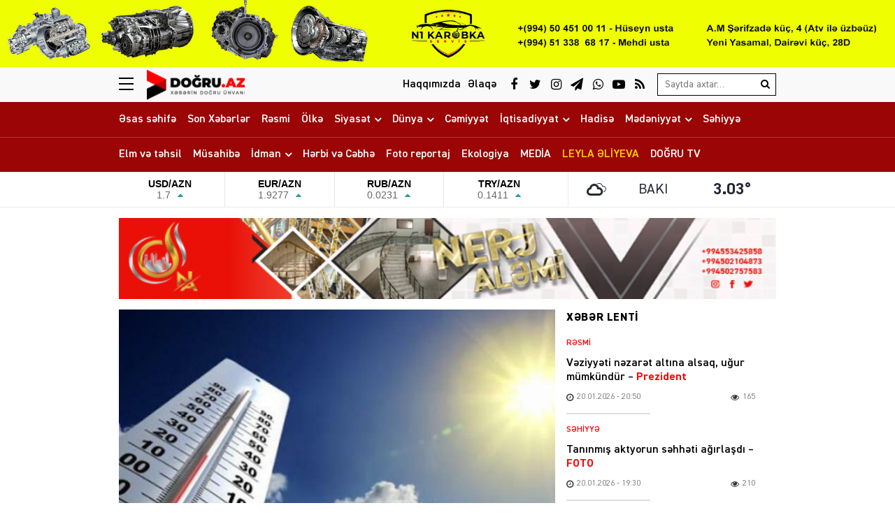

--- FILE ---
content_type: text/html; charset=UTF-8
request_url: https://dogru.az/may-ayina-olan-hava-proqnozu-aciqlanib
body_size: 24245
content:
<!DOCTYPE html>
<html lang="az">
<head>
<meta charset="utf-8" />
<meta http-equiv="X-UA-Compatible" content="IE=edge">
<meta name="viewport" content="width=device-width, initial-scale=1, maximum-scale=1, user-scalable=no, shrink-to-fit=no">
<link rel="profile" href="https://gmpg.org/xfn/11" />
<title>May ayına olan hava proqnozu açıqlanıb - Doğru Xəbərlər</title>
	<style>img:is([sizes="auto" i], [sizes^="auto," i]) { contain-intrinsic-size: 3000px 1500px }</style>
	
<!-- The SEO Framework by Sybre Waaijer -->
<meta name="robots" content="max-snippet:-1,max-image-preview:standard,max-video-preview:-1" />
<link rel="canonical" href="https://dogru.az/may-ayina-olan-hava-proqnozu-aciqlanib" />
<meta name="description" content="May ayına olan hava proqnozu açıqlanıb. Ekologiya və Təbii Sərvətlər Nazirliyinin Milli Hidrometeorologiya Xidmətindən Doğru.az-a verilən xəbərə görə…" />
<meta property="og:type" content="article" />
<meta property="og:locale" content="az_AZ" />
<meta property="og:site_name" content="Doğru Xəbərlər" />
<meta property="og:title" content="May ayına olan hava proqnozu açıqlanıb" />
<meta property="og:description" content="May ayına olan hava proqnozu açıqlanıb. Ekologiya və Təbii Sərvətlər Nazirliyinin Milli Hidrometeorologiya Xidmətindən Doğru.az-a verilən xəbərə görə, may ayında ölkə ərazisində havanın temperaturu…" />
<meta property="og:url" content="https://dogru.az/may-ayina-olan-hava-proqnozu-aciqlanib" />
<meta property="og:image" content="https://dogru.az/wp-content/storage/2022/10/media-isti-hava-nk7go3xc94phfqt5sl1j.jpg" />
<meta property="og:image:width" content="700" />
<meta property="og:image:height" content="460" />
<meta property="og:image:alt" content="image-isti-hava" />
<meta property="article:published_time" content="2024-04-30T13:48:47+00:00" />
<meta property="article:modified_time" content="2024-04-30T20:35:41+00:00" />
<meta name="twitter:card" content="summary_large_image" />
<meta name="twitter:title" content="May ayına olan hava proqnozu açıqlanıb" />
<meta name="twitter:description" content="May ayına olan hava proqnozu açıqlanıb. Ekologiya və Təbii Sərvətlər Nazirliyinin Milli Hidrometeorologiya Xidmətindən Doğru.az-a verilən xəbərə görə, may ayında ölkə ərazisində havanın temperaturu…" />
<meta name="twitter:image" content="https://dogru.az/wp-content/storage/2022/10/media-isti-hava-nk7go3xc94phfqt5sl1j.jpg" />
<meta name="twitter:image:alt" content="image-isti-hava" />
<meta name="google-site-verification" content="voVsXTVCboTeAVfDKYureuy9IfKXgpKVq_e9TO0LNSc" />
<script type="application/ld+json">{"@context":"https://schema.org","@graph":[{"@type":"WebSite","@id":"https://dogru.az/#/schema/WebSite","url":"https://dogru.az/","name":"Doğru Xəbərlər","alternateName":"Doğru Xəbərlər - www.dogru.az","description":"Xəbərin doğru ünvanı","inLanguage":"az","potentialAction":{"@type":"SearchAction","target":{"@type":"EntryPoint","urlTemplate":"https://dogru.az/search/{search_term_string}"},"query-input":"required name=search_term_string"},"publisher":{"@type":"Organization","@id":"https://dogru.az/#/schema/Organization","name":"Doğru Xəbərlər - www.dogru.az","url":"https://dogru.az/","logo":{"@type":"ImageObject","url":"https://dogru.az/public/storage/2021/03/media-brand-0k53ohsb6a78igxymnfj.png","contentUrl":"https://dogru.az/public/storage/2021/03/media-brand-0k53ohsb6a78igxymnfj.png","width":1024,"height":1024}}},{"@type":"WebPage","@id":"https://dogru.az/may-ayina-olan-hava-proqnozu-aciqlanib","url":"https://dogru.az/may-ayina-olan-hava-proqnozu-aciqlanib","name":"May ayına olan hava proqnozu açıqlanıb - Doğru Xəbərlər","description":"May ayına olan hava proqnozu açıqlanıb. Ekologiya və Təbii Sərvətlər Nazirliyinin Milli Hidrometeorologiya Xidmətindən Doğru.az-a verilən xəbərə görə…","inLanguage":"az","isPartOf":{"@id":"https://dogru.az/#/schema/WebSite"},"breadcrumb":{"@type":"BreadcrumbList","@id":"https://dogru.az/#/schema/BreadcrumbList","itemListElement":[{"@type":"ListItem","position":1,"item":"https://dogru.az/","name":"Doğru Xəbərlər"},{"@type":"ListItem","position":2,"item":"https://dogru.az/category/ekologiya","name":"Ekologiya"},{"@type":"ListItem","position":3,"name":"May ayına olan hava proqnozu açıqlanıb"}]},"potentialAction":{"@type":"ReadAction","target":"https://dogru.az/may-ayina-olan-hava-proqnozu-aciqlanib"},"datePublished":"2024-04-30T13:48:47+00:00","dateModified":"2024-04-30T20:35:41+00:00","author":{"@type":"Person","@id":"https://dogru.az/#/schema/Person/234fdc59d2f2855f27b3e8c68f662844","name":"Doğru Xəbər"}}]}</script>
<!-- / The SEO Framework by Sybre Waaijer | 18.09ms meta | 6.84ms boot -->

<link rel="apple-touch-icon" sizes="180x180" href="https://dogru.az/wp-content/manifest/apple-touch-icon.png">
<link rel="icon" type="image/png" sizes="32x32" href="https://dogru.az/wp-content/manifest/favicon-32x32.png">
<link rel="icon" type="image/png" sizes="16x16" href="https://dogru.az/wp-content/manifest/favicon-16x16.png">
<link rel="manifest" href="https://dogru.az/wp-content/manifest/site.webmanifest">
<link rel="mask-icon" href="https://dogru.az/wp-content/manifest/safari-pinned-tab.svg" color="#ff0000">
<link rel="shortcut icon" href="https://dogru.az/wp-content/manifest/favicon.ico">
<meta name="apple-mobile-web-app-title" content="Dogru.Az">
<meta name="application-name" content="Dogru.Az">
<meta name="msapplication-TileColor" content="#f1f1f1">
<meta name="msapplication-TileImage" content="https://dogru.az/wp-content/manifest/mstile-144x144.png">
<meta name="msapplication-config" content="https://dogru.az/wp-content/manifest/browserconfig.xml">
<meta name="theme-color" content="#ffffff">
<link rel="sitemap" type="application/xml" title="Sitemap" href="https://dogru.az/sitemap.xml" />
<style id='classic-theme-styles-inline-css' type='text/css'>
/*! This file is auto-generated */
.wp-block-button__link{color:#fff;background-color:#32373c;border-radius:9999px;box-shadow:none;text-decoration:none;padding:calc(.667em + 2px) calc(1.333em + 2px);font-size:1.125em}.wp-block-file__button{background:#32373c;color:#fff;text-decoration:none}
</style>
<style id='global-styles-inline-css' type='text/css'>
:root{--wp--preset--aspect-ratio--square: 1;--wp--preset--aspect-ratio--4-3: 4/3;--wp--preset--aspect-ratio--3-4: 3/4;--wp--preset--aspect-ratio--3-2: 3/2;--wp--preset--aspect-ratio--2-3: 2/3;--wp--preset--aspect-ratio--16-9: 16/9;--wp--preset--aspect-ratio--9-16: 9/16;--wp--preset--color--black: #000000;--wp--preset--color--cyan-bluish-gray: #abb8c3;--wp--preset--color--white: #ffffff;--wp--preset--color--pale-pink: #f78da7;--wp--preset--color--vivid-red: #cf2e2e;--wp--preset--color--luminous-vivid-orange: #ff6900;--wp--preset--color--luminous-vivid-amber: #fcb900;--wp--preset--color--light-green-cyan: #7bdcb5;--wp--preset--color--vivid-green-cyan: #00d084;--wp--preset--color--pale-cyan-blue: #8ed1fc;--wp--preset--color--vivid-cyan-blue: #0693e3;--wp--preset--color--vivid-purple: #9b51e0;--wp--preset--gradient--vivid-cyan-blue-to-vivid-purple: linear-gradient(135deg,rgba(6,147,227,1) 0%,rgb(155,81,224) 100%);--wp--preset--gradient--light-green-cyan-to-vivid-green-cyan: linear-gradient(135deg,rgb(122,220,180) 0%,rgb(0,208,130) 100%);--wp--preset--gradient--luminous-vivid-amber-to-luminous-vivid-orange: linear-gradient(135deg,rgba(252,185,0,1) 0%,rgba(255,105,0,1) 100%);--wp--preset--gradient--luminous-vivid-orange-to-vivid-red: linear-gradient(135deg,rgba(255,105,0,1) 0%,rgb(207,46,46) 100%);--wp--preset--gradient--very-light-gray-to-cyan-bluish-gray: linear-gradient(135deg,rgb(238,238,238) 0%,rgb(169,184,195) 100%);--wp--preset--gradient--cool-to-warm-spectrum: linear-gradient(135deg,rgb(74,234,220) 0%,rgb(151,120,209) 20%,rgb(207,42,186) 40%,rgb(238,44,130) 60%,rgb(251,105,98) 80%,rgb(254,248,76) 100%);--wp--preset--gradient--blush-light-purple: linear-gradient(135deg,rgb(255,206,236) 0%,rgb(152,150,240) 100%);--wp--preset--gradient--blush-bordeaux: linear-gradient(135deg,rgb(254,205,165) 0%,rgb(254,45,45) 50%,rgb(107,0,62) 100%);--wp--preset--gradient--luminous-dusk: linear-gradient(135deg,rgb(255,203,112) 0%,rgb(199,81,192) 50%,rgb(65,88,208) 100%);--wp--preset--gradient--pale-ocean: linear-gradient(135deg,rgb(255,245,203) 0%,rgb(182,227,212) 50%,rgb(51,167,181) 100%);--wp--preset--gradient--electric-grass: linear-gradient(135deg,rgb(202,248,128) 0%,rgb(113,206,126) 100%);--wp--preset--gradient--midnight: linear-gradient(135deg,rgb(2,3,129) 0%,rgb(40,116,252) 100%);--wp--preset--font-size--small: 13px;--wp--preset--font-size--medium: 20px;--wp--preset--font-size--large: 36px;--wp--preset--font-size--x-large: 42px;--wp--preset--spacing--20: 0.44rem;--wp--preset--spacing--30: 0.67rem;--wp--preset--spacing--40: 1rem;--wp--preset--spacing--50: 1.5rem;--wp--preset--spacing--60: 2.25rem;--wp--preset--spacing--70: 3.38rem;--wp--preset--spacing--80: 5.06rem;--wp--preset--shadow--natural: 6px 6px 9px rgba(0, 0, 0, 0.2);--wp--preset--shadow--deep: 12px 12px 50px rgba(0, 0, 0, 0.4);--wp--preset--shadow--sharp: 6px 6px 0px rgba(0, 0, 0, 0.2);--wp--preset--shadow--outlined: 6px 6px 0px -3px rgba(255, 255, 255, 1), 6px 6px rgba(0, 0, 0, 1);--wp--preset--shadow--crisp: 6px 6px 0px rgba(0, 0, 0, 1);}:where(.is-layout-flex){gap: 0.5em;}:where(.is-layout-grid){gap: 0.5em;}body .is-layout-flex{display: flex;}.is-layout-flex{flex-wrap: wrap;align-items: center;}.is-layout-flex > :is(*, div){margin: 0;}body .is-layout-grid{display: grid;}.is-layout-grid > :is(*, div){margin: 0;}:where(.wp-block-columns.is-layout-flex){gap: 2em;}:where(.wp-block-columns.is-layout-grid){gap: 2em;}:where(.wp-block-post-template.is-layout-flex){gap: 1.25em;}:where(.wp-block-post-template.is-layout-grid){gap: 1.25em;}.has-black-color{color: var(--wp--preset--color--black) !important;}.has-cyan-bluish-gray-color{color: var(--wp--preset--color--cyan-bluish-gray) !important;}.has-white-color{color: var(--wp--preset--color--white) !important;}.has-pale-pink-color{color: var(--wp--preset--color--pale-pink) !important;}.has-vivid-red-color{color: var(--wp--preset--color--vivid-red) !important;}.has-luminous-vivid-orange-color{color: var(--wp--preset--color--luminous-vivid-orange) !important;}.has-luminous-vivid-amber-color{color: var(--wp--preset--color--luminous-vivid-amber) !important;}.has-light-green-cyan-color{color: var(--wp--preset--color--light-green-cyan) !important;}.has-vivid-green-cyan-color{color: var(--wp--preset--color--vivid-green-cyan) !important;}.has-pale-cyan-blue-color{color: var(--wp--preset--color--pale-cyan-blue) !important;}.has-vivid-cyan-blue-color{color: var(--wp--preset--color--vivid-cyan-blue) !important;}.has-vivid-purple-color{color: var(--wp--preset--color--vivid-purple) !important;}.has-black-background-color{background-color: var(--wp--preset--color--black) !important;}.has-cyan-bluish-gray-background-color{background-color: var(--wp--preset--color--cyan-bluish-gray) !important;}.has-white-background-color{background-color: var(--wp--preset--color--white) !important;}.has-pale-pink-background-color{background-color: var(--wp--preset--color--pale-pink) !important;}.has-vivid-red-background-color{background-color: var(--wp--preset--color--vivid-red) !important;}.has-luminous-vivid-orange-background-color{background-color: var(--wp--preset--color--luminous-vivid-orange) !important;}.has-luminous-vivid-amber-background-color{background-color: var(--wp--preset--color--luminous-vivid-amber) !important;}.has-light-green-cyan-background-color{background-color: var(--wp--preset--color--light-green-cyan) !important;}.has-vivid-green-cyan-background-color{background-color: var(--wp--preset--color--vivid-green-cyan) !important;}.has-pale-cyan-blue-background-color{background-color: var(--wp--preset--color--pale-cyan-blue) !important;}.has-vivid-cyan-blue-background-color{background-color: var(--wp--preset--color--vivid-cyan-blue) !important;}.has-vivid-purple-background-color{background-color: var(--wp--preset--color--vivid-purple) !important;}.has-black-border-color{border-color: var(--wp--preset--color--black) !important;}.has-cyan-bluish-gray-border-color{border-color: var(--wp--preset--color--cyan-bluish-gray) !important;}.has-white-border-color{border-color: var(--wp--preset--color--white) !important;}.has-pale-pink-border-color{border-color: var(--wp--preset--color--pale-pink) !important;}.has-vivid-red-border-color{border-color: var(--wp--preset--color--vivid-red) !important;}.has-luminous-vivid-orange-border-color{border-color: var(--wp--preset--color--luminous-vivid-orange) !important;}.has-luminous-vivid-amber-border-color{border-color: var(--wp--preset--color--luminous-vivid-amber) !important;}.has-light-green-cyan-border-color{border-color: var(--wp--preset--color--light-green-cyan) !important;}.has-vivid-green-cyan-border-color{border-color: var(--wp--preset--color--vivid-green-cyan) !important;}.has-pale-cyan-blue-border-color{border-color: var(--wp--preset--color--pale-cyan-blue) !important;}.has-vivid-cyan-blue-border-color{border-color: var(--wp--preset--color--vivid-cyan-blue) !important;}.has-vivid-purple-border-color{border-color: var(--wp--preset--color--vivid-purple) !important;}.has-vivid-cyan-blue-to-vivid-purple-gradient-background{background: var(--wp--preset--gradient--vivid-cyan-blue-to-vivid-purple) !important;}.has-light-green-cyan-to-vivid-green-cyan-gradient-background{background: var(--wp--preset--gradient--light-green-cyan-to-vivid-green-cyan) !important;}.has-luminous-vivid-amber-to-luminous-vivid-orange-gradient-background{background: var(--wp--preset--gradient--luminous-vivid-amber-to-luminous-vivid-orange) !important;}.has-luminous-vivid-orange-to-vivid-red-gradient-background{background: var(--wp--preset--gradient--luminous-vivid-orange-to-vivid-red) !important;}.has-very-light-gray-to-cyan-bluish-gray-gradient-background{background: var(--wp--preset--gradient--very-light-gray-to-cyan-bluish-gray) !important;}.has-cool-to-warm-spectrum-gradient-background{background: var(--wp--preset--gradient--cool-to-warm-spectrum) !important;}.has-blush-light-purple-gradient-background{background: var(--wp--preset--gradient--blush-light-purple) !important;}.has-blush-bordeaux-gradient-background{background: var(--wp--preset--gradient--blush-bordeaux) !important;}.has-luminous-dusk-gradient-background{background: var(--wp--preset--gradient--luminous-dusk) !important;}.has-pale-ocean-gradient-background{background: var(--wp--preset--gradient--pale-ocean) !important;}.has-electric-grass-gradient-background{background: var(--wp--preset--gradient--electric-grass) !important;}.has-midnight-gradient-background{background: var(--wp--preset--gradient--midnight) !important;}.has-small-font-size{font-size: var(--wp--preset--font-size--small) !important;}.has-medium-font-size{font-size: var(--wp--preset--font-size--medium) !important;}.has-large-font-size{font-size: var(--wp--preset--font-size--large) !important;}.has-x-large-font-size{font-size: var(--wp--preset--font-size--x-large) !important;}
:where(.wp-block-post-template.is-layout-flex){gap: 1.25em;}:where(.wp-block-post-template.is-layout-grid){gap: 1.25em;}
:where(.wp-block-columns.is-layout-flex){gap: 2em;}:where(.wp-block-columns.is-layout-grid){gap: 2em;}
:root :where(.wp-block-pullquote){font-size: 1.5em;line-height: 1.6;}
</style>
<link rel='stylesheet'href='https://dogru.az/wp-content/front/main/assets/css/bootstrap.min.css?v=bc50c5' type='text/css' media='all' />
<link rel='stylesheet'href='https://dogru.az/wp-content/front/main/assets/css/fonts.min.css?v=bc50c5' type='text/css' media='all' />
<link rel='stylesheet'href='https://dogru.az/wp-content/front/main/assets/css/icons.min.css?v=bc50c5' type='text/css' media='all' />
<link rel='stylesheet'href='https://dogru.az/wp-content/front/main/assets/css/animate.min.css?v=bc50c5' type='text/css' media='all' />
<link rel='stylesheet'href='https://dogru.az/wp-content/front/main/assets/css/fancybox.min.css?v=bc50c5' type='text/css' media='all' />
<link rel='stylesheet'href='https://dogru.az/wp-content/front/main/assets/css/swiper.min.css?v=bc50c5' type='text/css' media='all' />
<link rel='stylesheet'href='https://dogru.az/wp-content/front/main/assets/css/fotorama.min.css?v=bc50c5' type='text/css' media='all' />
<link rel='stylesheet'href='https://dogru.az/wp-content/front/main/assets/css/hamburgers.min.css?v=bc50c5' type='text/css' media='all' />
<link rel='stylesheet'href='https://dogru.az/wp-content/front/main/assets/css/default.min.css?v=bc50c5' type='text/css' media='all' />
<link rel='stylesheet'href='https://dogru.az/wp-content/front/main/assets/css/app.min.css?v=bc50c5' type='text/css' media='all' />
<link rel='stylesheet'href='https://dogru.az/wp-content/front/main/assets/css/app-media.min.css?v=bc50c5' type='text/css' media='all' />
<link rel='stylesheet'href='https://dogru.az/wp-content/front/main/assets/css/print.min.css?v=bc50c5' type='text/css' media='print' />
<link rel='stylesheet'href='//cdnjs.cloudflare.com/ajax/libs/weather-icons/2.0.9/css/weather-icons.min.css?v=bc50c5' type='text/css' media='all' />
<script type="text/javascript">if (document.location.protocol != "https:") {document.location = document.URL.replace(/^http:/i, "https:");}</script>
<!-- Google tag (gtag.js) -->
<script async src="https://www.googletagmanager.com/gtag/js?id=G-3KN9KEV8XS"></script>
<script>
  window.dataLayer = window.dataLayer || [];
  function gtag(){dataLayer.push(arguments);}
  gtag('js', new Date());

  gtag('config', 'G-3KN9KEV8XS');
</script>

<!--[if lt IE 9]>
<script src="https://dogru.az/wp-content/front/main/assets/ie/html5shiv.min.js"></script>
<script src="https://dogru.az/wp-content/front/main/assets/ie/respond.min.js"></script>
<![endif]-->
<link rel="icon" href="https://dogru.az/wp-content/storage/2021/03/cropped-media-favicon-sklx5yi38b1o70hp4aur-32x32.png" sizes="32x32" />
<link rel="icon" href="https://dogru.az/wp-content/storage/2021/03/cropped-media-favicon-sklx5yi38b1o70hp4aur-192x192.png" sizes="192x192" />
<link rel="apple-touch-icon" href="https://dogru.az/wp-content/storage/2021/03/cropped-media-favicon-sklx5yi38b1o70hp4aur-180x180.png" />
<meta name="msapplication-TileImage" content="https://dogru.az/wp-content/storage/2021/03/cropped-media-favicon-sklx5yi38b1o70hp4aur-270x270.png" />
			</head>
<body id="app" class="wp-singular post-template-default single single-post postid-94415 single-format-standard wp-theme-main" >

<div class="sector widgets widget-ads widget-ads-header-top"><div id="media_image-22" class="widget widget_media_image"><a href="https://www.instagram.com/n1karopka_servis?igsh=N3d5Z3BybWVjYTJ4"><img width="2000" height="150" src="https://dogru.az/wp-content/storage/2025/01/media-n1karobka_ads-vb2leitqrsm53zjaf1yh.jpg" class="image wp-image-120346  attachment-full size-full" alt="image-n1karobka_ads" style="max-width: 100%; height: auto;" decoding="async" fetchpriority="high" /></a></div></div><header id="header" class="header-class" role="banner">
<div class="header-top">
<div class="container-fluid container-wrap">
<div class="slick">
<button class="hamburger hamburger--spin" type="button" aria-label="Menu" aria-controls="navigation">
<span class="hamburger-box">
<span class="hamburger-inner"></span>
</span>
</div>
<div class="logo">
<a href="https://dogru.az/" title="Keçid et-Doğru Xəbərlər" class="logo-link"><img src="https://dogru.az/public/storage/2021/03/media-header-logo-6zotkrm8i0hvg7n139w2.png" alt="logo-dogru-xeberler"></a></div>
<div class="logo-icon">
</div>
<div class="search">
<form role="search"  method="get" class="search-form" action="https://dogru.az/">
<label for="search-form-1" class="sr-only">Search&hellip;</label>
<input type="search" id="search-form-1" name="s" class="search-field" autocomplete="off" minlength="3" placeholder="Saytda axtar&hellip;" value=""/>
<button type="submit" class="search-submit" title="Axtar"><i class="fa fa-search" aria-hidden="true"></i></button>
</form></div>
<div class="social">
<ul class="social-list"><li class="facebook"><a href="https://www.facebook.com/wwwdogruaz" target="_blank" title="Keçid et-Facebook" rel="nofollow"><i class="fa fa-facebook" aria-hidden="true"></i></a></li><li class="twitter"><a href="https://www.twitter.com/dogruaz" target="_blank" title="Keçid et-Twitter" rel="nofollow"><i class="fa fa-twitter" aria-hidden="true"></i></a></li><li class="instagram"><a href="https://www.instagram.com/dogru.az" target="_blank" title="Keçid et-Instagram" rel="nofollow"><i class="fa fa-instagram" aria-hidden="true"></i></a></li><li class="telegram"><a href="https://t.me/dogruaz" target="_blank" title="Keçid et-Telegram" rel="nofollow"><i class="fa fa-paper-plane" aria-hidden="true"></i></a></li><li class="whatsapp"><a href="https://wa.me/+994555616263" target="_blank" title="Keçid et-Whatsapp" rel="nofollow"><i class="fa fa-whatsapp" aria-hidden="true"></i></a></li><li class="youtube"><a href="https://www.youtube.com/@Dogruaz" target="_blank" title="Keçid et-Youtube" rel="nofollow"><i class="fa fa-youtube-play" aria-hidden="true"></i></a></li><li class="rss"><a href="https://www.dogru.az/feed" target="_blank" title="Keçid et-RSS" rel="nofollow"><i class="fa fa-rss" aria-hidden="true"></i></a></li></ul></div>
<div class="links">
<ul class="header-links-list"><li class=""><a href="https://dogru.az/haqqimizda" title="Keçid et-Haqqımızda"><span>Haqqımızda</span></a></li><li class=""><a href="https://dogru.az/elaqe" title="Keçid et-Əlaqə"><span>Əlaqə</span></a></li></ul></div>
</div>
<div id="megamenu" class="megamenu-class">
<div class="megamenu-container container-fluid container-wrap">
<div class="megamenu-row row">
<div class="mega-col col-lg-12 col-md-12 col-sm-12 col-xs-12">
<div class="megamenu-search">
<form role="search"  method="get" class="search-form" action="https://dogru.az/">
<label for="search-form-2" class="sr-only">Search&hellip;</label>
<input type="search" id="search-form-2" name="s" class="search-field" autocomplete="off" minlength="3" placeholder="Saytda axtar&hellip;" value=""/>
<button type="submit" class="search-submit" title="Axtar"><i class="fa fa-search" aria-hidden="true"></i></button>
</form></div>
</div>
<div class="mega-col col-lg-5 col-md-6 col-sm-12 col-xs-12">
<div class="megamenu-categories">
<div class="megamenu-title">Kateqoriyalar</div>
<nav aria-label="Categories" role="navigation">
<ul id="mega-menu-categories-navigation" class="mega-menu-categories-class" itemscope itemtype="http://www.schema.org/SiteNavigationElement"><li id="menu-item-131437" class="main-menu-item menu-item menu-item-type-custom menu-item-object-custom menu-item-home" itemprop="name"><a href="https://dogru.az/" class="menu-link main-menu-link" itemprop="url">Əsas səhifə</a></li>
<li id="menu-item-27063" class="main-menu-item menu-item menu-item-type-taxonomy menu-item-object-category" itemprop="name"><a href="https://dogru.az/category/son-xeberler" class="menu-link main-menu-link" itemprop="url">Son Xəbərlər</a></li>
<li id="menu-item-27076" class="main-menu-item menu-item menu-item-type-taxonomy menu-item-object-category" itemprop="name"><a href="https://dogru.az/category/resmi" class="menu-link main-menu-link" itemprop="url">Rəsmi</a></li>
<li id="menu-item-47756" class="main-menu-item menu-item menu-item-type-taxonomy menu-item-object-category" itemprop="name"><a href="https://dogru.az/category/olke" class="menu-link main-menu-link" itemprop="url">Ölkə</a></li>
<li id="menu-item-27065" class="main-menu-item menu-item menu-item-type-taxonomy menu-item-object-category" itemprop="name"><a href="https://dogru.az/category/siyaset" class="menu-link main-menu-link" itemprop="url">Siyasət</a></li>
<li id="menu-item-131418" class="main-menu-item menu-item menu-item-type-taxonomy menu-item-object-category" itemprop="name"><a href="https://dogru.az/category/daxilisiyaset" class="menu-link main-menu-link" itemprop="url">Daxili Siyasət</a></li>
<li id="menu-item-131417" class="main-menu-item menu-item menu-item-type-taxonomy menu-item-object-category" itemprop="name"><a href="https://dogru.az/category/xaricisiyaset" class="menu-link main-menu-link" itemprop="url">Xarici Siyasət</a></li>
<li id="menu-item-27064" class="main-menu-item menu-item menu-item-type-taxonomy menu-item-object-category" itemprop="name"><a href="https://dogru.az/category/dunya" class="menu-link main-menu-link" itemprop="url">Dünya</a></li>
<li id="menu-item-136161" class="main-menu-item menu-item menu-item-type-taxonomy menu-item-object-category" itemprop="name"><a href="https://dogru.az/category/turkdunyasi" class="menu-link main-menu-link" itemprop="url">Türk Dünyası</a></li>
<li id="menu-item-47757" class="main-menu-item menu-item menu-item-type-taxonomy menu-item-object-category" itemprop="name"><a href="https://dogru.az/category/cemiyyet" class="menu-link main-menu-link" itemprop="url">Cəmiyyət</a></li>
<li id="menu-item-27066" class="main-menu-item menu-item menu-item-type-taxonomy menu-item-object-category" itemprop="name"><a href="https://dogru.az/category/iqtisadiyyat" class="menu-link main-menu-link" itemprop="url">İqtisadiyyat</a></li>
<li id="menu-item-131420" class="main-menu-item menu-item menu-item-type-taxonomy menu-item-object-category" itemprop="name"><a href="https://dogru.az/category/aqrar" class="menu-link main-menu-link" itemprop="url">Aqrar</a></li>
<li id="menu-item-131419" class="main-menu-item menu-item menu-item-type-taxonomy menu-item-object-category" itemprop="name"><a href="https://dogru.az/category/buisness" class="menu-link main-menu-link" itemprop="url">Biznes</a></li>
<li id="menu-item-27074" class="main-menu-item menu-item menu-item-type-taxonomy menu-item-object-category" itemprop="name"><a href="https://dogru.az/category/hadise" class="menu-link main-menu-link" itemprop="url">Hadisə</a></li>
<li id="menu-item-27068" class="main-menu-item menu-item menu-item-type-taxonomy menu-item-object-category" itemprop="name"><a href="https://dogru.az/category/medeniyyet" class="menu-link main-menu-link" itemprop="url">Mədəniyyət</a></li>
<li id="menu-item-136160" class="main-menu-item menu-item menu-item-type-taxonomy menu-item-object-category" itemprop="name"><a href="https://dogru.az/category/ozel" class="menu-link main-menu-link" itemprop="url">Özəl</a></li>
<li id="menu-item-27069" class="main-menu-item menu-item menu-item-type-taxonomy menu-item-object-category" itemprop="name"><a href="https://dogru.az/category/maqazine" class="menu-link main-menu-link" itemprop="url">Maqazin</a></li>
<li id="menu-item-131421" class="main-menu-item menu-item menu-item-type-taxonomy menu-item-object-category" itemprop="name"><a href="https://dogru.az/category/kinoteatr" class="menu-link main-menu-link" itemprop="url">Kino Teatr</a></li>
<li id="menu-item-55888" class="main-menu-item menu-item menu-item-type-taxonomy menu-item-object-category" itemprop="name"><a href="https://dogru.az/category/sehiyye" class="menu-link main-menu-link" itemprop="url">Səhiyyə</a></li>
<li id="menu-item-27071" class="main-menu-item menu-item menu-item-type-taxonomy menu-item-object-category" itemprop="name"><a href="https://dogru.az/category/elm-ve-tehsil" class="menu-link main-menu-link" itemprop="url">Elm və təhsil</a></li>
<li id="menu-item-27073" class="main-menu-item menu-item menu-item-type-taxonomy menu-item-object-category" itemprop="name"><a href="https://dogru.az/category/musahibe" class="menu-link main-menu-link" itemprop="url">Müsahibə</a></li>
<li id="menu-item-27070" class="main-menu-item menu-item menu-item-type-taxonomy menu-item-object-category" itemprop="name"><a href="https://dogru.az/category/idman" class="menu-link main-menu-link" itemprop="url">İdman</a></li>
<li id="menu-item-131423" class="main-menu-item menu-item menu-item-type-taxonomy menu-item-object-category" itemprop="name"><a href="https://dogru.az/category/pfl" class="menu-link main-menu-link" itemprop="url">PFL</a></li>
<li id="menu-item-100502" class="main-menu-item menu-item menu-item-type-taxonomy menu-item-object-category" itemprop="name"><a href="https://dogru.az/category/f1" class="menu-link main-menu-link" itemprop="url">Formula-1</a></li>
<li id="menu-item-27067" class="main-menu-item menu-item menu-item-type-taxonomy menu-item-object-category" itemprop="name"><a href="https://dogru.az/category/cebhe" class="menu-link main-menu-link" itemprop="url">Hərbi və Cəbhə</a></li>
<li id="menu-item-55887" class="main-menu-item menu-item menu-item-type-taxonomy menu-item-object-category current-post-ancestor current-menu-parent current-post-parent" itemprop="name"><a href="https://dogru.az/category/ekologiya" class="menu-link main-menu-link" itemprop="url">Ekologiya</a></li>
<li id="menu-item-27075" class="main-menu-item menu-item menu-item-type-taxonomy menu-item-object-category" itemprop="name"><a href="https://dogru.az/category/foto-reportaj" class="menu-link main-menu-link" itemprop="url">Foto reportaj</a></li>
<li id="menu-item-67961" class="main-menu-item menu-item menu-item-type-taxonomy menu-item-object-category" itemprop="name"><a href="https://dogru.az/category/media" class="menu-link main-menu-link" itemprop="url">MEDİA</a></li>
<li id="menu-item-27062" class="main-menu-item yellow full menu-item menu-item-type-taxonomy menu-item-object-category" itemprop="name"><a href="https://dogru.az/category/leyla-aliyeva" class="menu-link main-menu-link" itemprop="url">LEYLA ƏLİYEVA</a></li>
<li id="menu-item-137205" class="main-menu-item menu-item menu-item-type-post_type menu-item-object-page" itemprop="name"><a href="https://dogru.az/live" class="menu-link main-menu-link" itemprop="url">DOĞRU TV</a></li>
</ul></nav>
</div>
</div>
<div class="mega-col col-lg-2 col-md-6 col-sm-12 col-xs-12">
<div class="megamenu-pages">
<div class="megamenu-title">Səhifələr</div>
<nav aria-label="Pages" role="navigation">
<ul id="mega-menu-pages-navigation" class="mega-menu-pages-class" itemscope itemtype="http://www.schema.org/SiteNavigationElement"><li id="menu-item-27079" class="main-menu-item menu-item menu-item-type-post_type menu-item-object-page" itemprop="name"><a href="https://dogru.az/haqqimizda" class="menu-link main-menu-link" itemprop="url">Haqqımızda</a></li>
<li id="menu-item-27080" class="main-menu-item menu-item menu-item-type-post_type menu-item-object-page" itemprop="name"><a href="https://dogru.az/elaqe" class="menu-link main-menu-link" itemprop="url">Əlaqə</a></li>
<li id="menu-item-27086" class="main-menu-item menu-item menu-item-type-post_type menu-item-object-page" itemprop="name"><a href="https://dogru.az/media-ucun" class="menu-link main-menu-link" itemprop="url">Media üçün</a></li>
</ul></nav>
</div>
</div>
<div class="mega-col col-lg-5 col-md-12 col-sm-12 col-xs-12">
<div class="megamenu-information">
<div class="megamenu-title">Əlaqə</div>
<div class="megamenu-contacts">
<ul class="contacts-list"><li class="phone"><a href="tel:+994703543131" target="_blank" title="Keçid et-070 354-31-31" rel="nofollow"><i class="fa fa-fax" aria-hidden="true"></i><span>070 354-31-31</span></a></li><li class="phone"><a href="tel:+994555616263" target="_blank" title="Keçid et-055 561-62-63" rel="nofollow"><i class="fa fa-fax" aria-hidden="true"></i><span>055 561-62-63</span></a></li><li class="mail"><a href="mailto:info@dogru.az" target="_blank" title="Keçid et-info@dogru.az" rel="nofollow"><i class="fa fa-envelope-o" aria-hidden="true"></i><span>info@dogru.az</span></a></li><li class="mail"><a href="mailto:cebiyevilqam@gmail.com" target="_blank" title="Keçid et-cebiyevilqam@gmail.com" rel="nofollow"><i class="fa fa-envelope-o" aria-hidden="true"></i><span>cebiyevilqam@gmail.com</span></a></li><li class="map"><a href="https://maps.app.goo.gl/xs5UMePKCxWwsAXX8" target="_blank" title="Keçid et-Nərimanov rayonu, Əhməd Rəcəbli küç; 1960 məhəllə / Bakı, Azərbaycan" rel="nofollow"><i class="fa fa-map-o" aria-hidden="true"></i><span>Nərimanov rayonu, Əhməd Rəcəbli küç; 1960 məhəllə / Bakı, Azərbaycan</span></a></li></ul></div>
<div class="megamenu-socials">
<ul class="social-list"><li class="facebook"><a href="https://www.facebook.com/wwwdogruaz" target="_blank" title="Keçid et-Facebook" rel="nofollow"><i class="fa fa-facebook" aria-hidden="true"></i></a></li><li class="twitter"><a href="https://www.twitter.com/dogruaz" target="_blank" title="Keçid et-Twitter" rel="nofollow"><i class="fa fa-twitter" aria-hidden="true"></i></a></li><li class="instagram"><a href="https://www.instagram.com/dogru.az" target="_blank" title="Keçid et-Instagram" rel="nofollow"><i class="fa fa-instagram" aria-hidden="true"></i></a></li><li class="telegram"><a href="https://t.me/dogruaz" target="_blank" title="Keçid et-Telegram" rel="nofollow"><i class="fa fa-paper-plane" aria-hidden="true"></i></a></li><li class="whatsapp"><a href="https://wa.me/+994555616263" target="_blank" title="Keçid et-Whatsapp" rel="nofollow"><i class="fa fa-whatsapp" aria-hidden="true"></i></a></li><li class="youtube"><a href="https://www.youtube.com/@Dogruaz" target="_blank" title="Keçid et-Youtube" rel="nofollow"><i class="fa fa-youtube-play" aria-hidden="true"></i></a></li><li class="rss"><a href="https://www.dogru.az/feed" target="_blank" title="Keçid et-RSS" rel="nofollow"><i class="fa fa-rss" aria-hidden="true"></i></a></li></ul></div>
</div>
</div>
</div>
</div>
</div>
<div id="overlay" class="overlay-class"></div>
</div>
<div class="header-bottom">
<div class="container-fluid container-wrap">
<div class="area-fluid">
<ul id="header-menu-navigation" class="header-menu-class"><li id="menu-item-27061" class="menu-item menu-item-type-custom menu-item-object-custom menu-item-home menu-item-27061"><a href="https://dogru.az/">Əsas səhifə</a></li>
<li id="menu-item-27044" class="menu-item menu-item-type-taxonomy menu-item-object-category menu-item-27044"><a href="https://dogru.az/category/son-xeberler">Son Xəbərlər</a></li>
<li id="menu-item-27057" class="menu-item menu-item-type-taxonomy menu-item-object-category menu-item-27057"><a href="https://dogru.az/category/resmi">Rəsmi</a></li>
<li id="menu-item-47754" class="menu-item menu-item-type-taxonomy menu-item-object-category menu-item-47754"><a href="https://dogru.az/category/olke">Ölkə</a></li>
<li id="menu-item-27046" class="menu-item menu-item-type-taxonomy menu-item-object-category menu-item-has-children menu-item-27046"><a href="https://dogru.az/category/siyaset">Siyasət</a>
<ul class="sub-menu">
	<li id="menu-item-131410" class="menu-item menu-item-type-taxonomy menu-item-object-category menu-item-131410"><a href="https://dogru.az/category/daxilisiyaset">Daxili Siyasət</a></li>
	<li id="menu-item-131409" class="menu-item menu-item-type-taxonomy menu-item-object-category menu-item-131409"><a href="https://dogru.az/category/xaricisiyaset">Xarici Siyasət</a></li>
</ul>
</li>
<li id="menu-item-27045" class="menu-item menu-item-type-taxonomy menu-item-object-category menu-item-has-children menu-item-27045"><a href="https://dogru.az/category/dunya">Dünya</a>
<ul class="sub-menu">
	<li id="menu-item-131411" class="menu-item menu-item-type-taxonomy menu-item-object-category menu-item-131411"><a href="https://dogru.az/category/turkdunyasi">Türk Dünyası</a></li>
</ul>
</li>
<li id="menu-item-47755" class="menu-item menu-item-type-taxonomy menu-item-object-category menu-item-47755"><a href="https://dogru.az/category/cemiyyet">Cəmiyyət</a></li>
<li id="menu-item-27047" class="menu-item menu-item-type-taxonomy menu-item-object-category menu-item-has-children menu-item-27047"><a href="https://dogru.az/category/iqtisadiyyat">İqtisadiyyat</a>
<ul class="sub-menu">
	<li id="menu-item-27053" class="menu-item menu-item-type-taxonomy menu-item-object-category menu-item-27053"><a href="https://dogru.az/category/aqrar">Aqrar</a></li>
	<li id="menu-item-131412" class="menu-item menu-item-type-taxonomy menu-item-object-category menu-item-131412"><a href="https://dogru.az/category/buisness">Biznes</a></li>
</ul>
</li>
<li id="menu-item-27055" class="menu-item menu-item-type-taxonomy menu-item-object-category menu-item-27055"><a href="https://dogru.az/category/hadise">Hadisə</a></li>
<li id="menu-item-27049" class="menu-item menu-item-type-taxonomy menu-item-object-category menu-item-has-children menu-item-27049"><a href="https://dogru.az/category/medeniyyet">Mədəniyyət</a>
<ul class="sub-menu">
	<li id="menu-item-27050" class="menu-item menu-item-type-taxonomy menu-item-object-category menu-item-27050"><a href="https://dogru.az/category/maqazine">Maqazin</a></li>
	<li id="menu-item-131413" class="menu-item menu-item-type-taxonomy menu-item-object-category menu-item-131413"><a href="https://dogru.az/category/kinoteatr">Kino Teatr</a></li>
</ul>
</li>
<li id="menu-item-55886" class="menu-item menu-item-type-taxonomy menu-item-object-category menu-item-55886"><a href="https://dogru.az/category/sehiyye">Səhiyyə</a></li>
<li id="menu-item-27052" class="menu-item menu-item-type-taxonomy menu-item-object-category menu-item-27052"><a href="https://dogru.az/category/elm-ve-tehsil">Elm və təhsil</a></li>
<li id="menu-item-27054" class="menu-item menu-item-type-taxonomy menu-item-object-category menu-item-27054"><a href="https://dogru.az/category/musahibe">Müsahibə</a></li>
<li id="menu-item-27051" class="menu-item menu-item-type-taxonomy menu-item-object-category menu-item-has-children menu-item-27051"><a href="https://dogru.az/category/idman">İdman</a>
<ul class="sub-menu">
	<li id="menu-item-131414" class="menu-item menu-item-type-taxonomy menu-item-object-category menu-item-131414"><a href="https://dogru.az/category/pfl">PFL</a></li>
	<li id="menu-item-131416" class="menu-item menu-item-type-taxonomy menu-item-object-category menu-item-131416"><a href="https://dogru.az/category/f1">Formula-1</a></li>
</ul>
</li>
<li id="menu-item-27048" class="menu-item menu-item-type-taxonomy menu-item-object-category menu-item-27048"><a href="https://dogru.az/category/cebhe">Hərbi və Cəbhə</a></li>
<li id="menu-item-27056" class="menu-item menu-item-type-taxonomy menu-item-object-category menu-item-27056"><a href="https://dogru.az/category/foto-reportaj">Foto reportaj</a></li>
<li id="menu-item-55885" class="menu-item menu-item-type-taxonomy menu-item-object-category current-post-ancestor current-menu-parent current-post-parent menu-item-55885"><a href="https://dogru.az/category/ekologiya">Ekologiya</a></li>
<li id="menu-item-67959" class="menu-item menu-item-type-taxonomy menu-item-object-category menu-item-67959"><a href="https://dogru.az/category/media">MEDİA</a></li>
<li id="menu-item-27043" class="yellow menu-item menu-item-type-taxonomy menu-item-object-category menu-item-27043"><a href="https://dogru.az/category/leyla-aliyeva">LEYLA ƏLİYEVA</a></li>
<li id="menu-item-137206" class="menu-item menu-item-type-post_type menu-item-object-page menu-item-137206"><a href="https://dogru.az/live">DOĞRU TV</a></li>
</ul></div>
</div>
</div>
</header>

<div class="clearfix"></div>

<div id="infobar">
<div class="container">
			<div class="row nores">
			
			<div class="nores col-lg-12 col-md-12 col-sm-12 col-xs-12">
			<div class="row featured-row">
			
			<div class="clearfix"></div>
				<div class="exwe">
				<section id="exchange" class="exchange-class">
				<div class="inner">
								<div class="currency-list">
				<div class="currency-name">USD/AZN</div>
				<div class="currency-all">
				<div class="currency-cost">1.7</div>
				<div class="currency-rate">
				<i class='fa fa-caret-up'></i>				</div>
				</div>
				</div>

				<div class="currency-list">
				<div class="currency-name">EUR/AZN</div>
				<div class="currency-all">
				<div class="currency-cost">1.9277</div>
				<div class="currency-rate">
				<i class='fa fa-caret-up'></i>				</div>
				</div>
				</div>

				<div class="currency-list">
				<div class="currency-name">RUB/AZN</div>
				<div class="currency-all">
				<div class="currency-cost">0.0231</div>
				<div class="currency-rate">
				<i class='fa fa-caret-up'></i>				</div>
				</div>
				</div>

				<div class="currency-list">
				<div class="currency-name">TRY/AZN</div>
				<div class="currency-all">
				<div class="currency-cost">0.1411</div>
				<div class="currency-rate">
				<i class='fa fa-caret-up'></i>				</div>
				</div>
				</div>

				</div>
				</section>

				<section id="foreground" class="foreground-class">
				<div class="inner">
								<div class="icon">
				<i class="weathericon" id="04n"></i>
				</div>
				<div class="city">
				Bakı				</div>
				<div class="temperature">
				3.03&deg;
				</div>
				</div>
				</section>
				</div>
			<div class="clearfix"></div>
			
			</div>
			</div>
			</div>
    </div>
</div><main id="main" class="main-class">
<div class="sector widgets widget-ads widget-ads-archive"><div class="container-fluid container-wrap"><div id="media_image-17" class="widget widget_media_image"><a href="https://www.instagram.com/nerj.alemi/"><img width="728" height="90" src="https://dogru.az/wp-content/storage/2023/08/media-123-8sa4brxi0ehu62vlpzfj.png" class="image wp-image-74462  attachment-full size-full" alt="image-123" style="max-width: 100%; height: auto;" title="!Reklam" decoding="async" srcset="https://dogru.az/wp-content/storage/2023/08/media-123-8sa4brxi0ehu62vlpzfj.png 728w, https://dogru.az/wp-content/storage/2023/08/media-123-8sa4brxi0ehu62vlpzfj-300x37.png 300w" sizes="(max-width: 728px) 100vw, 728px" /></a></div></div></div><div id="post-container" class="container-fluid container-wrap">
<section id="content" class="content-class ">
<article id="content-94415" class="content-item" role="article">
<div id="content-item-94415" class="content-item-inner">
<div class="content-image"><figure class="figure-media"><a href="https://dogru.az/wp-content/storage/2022/10/media-isti-hava-nk7go3xc94phfqt5sl1j.jpg" data-fancybox data-caption="May ayına olan hava proqnozu açıqlanıb" title="May ayına olan hava proqnozu açıqlanıb" rel="bookmark"><img width="620" height="460" src="https://dogru.az/wp-content/storage/2022/10/media-isti-hava-nk7go3xc94phfqt5sl1j-620x460.jpg" class="image-fill animated fadeIn" alt="image-isti-hava" decoding="async" /><img src="https://dogru.az/wp-content/front/main/assets/img/default/share-medium.jpg" class="image-cover" alt="backend"></a></figure></div><div class="content-meta"><div class="meta-category meta-item meta-taxonomy-category"><span><a href="https://dogru.az/category/ekologiya" title="Ekologiya &#8211; Son xəbərlər, hadisələr, yeniliklər, anonslar, məlumatlar, qaynar xəbərlər və video reportajlar www.dogru.az-da" rel="bookmark"><i class="fa fa-tag"></i>Ekologiya</a></span></div><div class="meta-date meta-item"><time class="published" datetime="2024-04-30T17:48:47+04:00"><i class="fa fa-clock-o" aria-hidden="true"></i><span>30.04.2024</span><span>&nbsp;-&nbsp;17:48</span></time><time class="updated hide" datetime="2024-05-01T00:35:41+04:00"></time></div><div class="meta-views meta-item"><i class="fa fa-eye" aria-hidden="true"></i><span>367</span></div></div><div class="content-title"><h1 class="heading">May ayına olan hava proqnozu açıqlanıb</h1></div><div class="sector widgets widget-ads widget-ads-content-top"><div id="media_image-24" class="widget widget_media_image"><a href="https://barracudapp.com/"><img width="728" height="90" src="https://dogru.az/wp-content/storage/2026/01/media-add-a-heading-ch2qlb0iaxu9vj6nz1m3.png" class="image wp-image-146425  attachment-full size-full" alt="image-add-a-heading" style="max-width: 100%; height: auto;" decoding="async" loading="lazy" srcset="https://dogru.az/wp-content/storage/2026/01/media-add-a-heading-ch2qlb0iaxu9vj6nz1m3.png 728w, https://dogru.az/wp-content/storage/2026/01/media-add-a-heading-ch2qlb0iaxu9vj6nz1m3-300x37.png 300w" sizes="auto, (max-width: 728px) 100vw, 728px" /></a></div></div><div class="content-entry"><div class="entry" itemprop="articleBody"><p><strong>May ayına olan hava proqnozu açıqlanıb.</strong></p>
<p>Ekologiya və Təbii Sərvətlər Nazirliyinin Milli Hidrometeorologiya Xidmətindən <a href="http://Dogru.az"><strong>Doğru.az</strong></a>-a verilən xəbərə görə, may ayında ölkə ərazisində havanın temperaturu günbəgün artacaq.</p>
<p>İqlim dəyişmələrinin təsiri digər aylarda olduğu kimi may ayında da ölkə ərazisindən yan keçmir. Son illərdə may ayında hava şəraiti ötən illərlə müqayisədə daha çox dəyişkən keçib. May ayında ilin fəslinə uyğun olaraq isti və soyuq atmosfer cəbhələrinin növbəli şəkildə ərazimizə müdaxiləsi nəticəsində temperatur və təzyiq fərqləri yaranır. Bu ilin may ayında havanın orta aylıq temperaturu iqlim normasına yaxın, bəzi yerlərdə isə bir qədər yüksəkdir. Aylıq yağıntının miqdarı əksər rayonlarda iqlim normasına yaxın olacağı ehtimal olunur.</p>
<p>Bakıda və Abşeron yarımadasında havanın orta aylıq temperaturunun 18-20 dərəcə isti olacağı gözlənilir ki, bu da iqlim normasına yaxın və bir qədər yüksəkdir. Gecələr havanın temperaturu 15-20 dərəcə isti, gündüzlər 22-27 dərəcə isti, bəzi günlərdə 30-35 dərəcə isti olacağı gözlənilir. Aylıq yağıntının miqdarının iqlim normasına yaxın olacağı gözlənilir (norma 18-21 mm).</p>
<p>Naxçıvan şəhəri, Culfa, Ordubad, Sədərək, Şahbuz və Şərur rayonlarında havanın orta aylıq temperaturu 17-20 dərəcə isti olacağı gözlənilir ki, bu da iqlim norması daxilindədir. Gecələr havanın temperaturu 13-18 dərəcə isti, gündüzlər 23-28 dərəcə isti, bəzi günlərdə 30-35 dərəcə isti olacağı gözlənilir. Aylıq yağıntının miqdarının iqlim normasına yaxın olacağı gözlənilir.(norma 33-62 mm)</p>
<p>Xankəndi, Şuşa, Goranboy, Xocalı, Xocavənd, Ağdam, həmçinin Daşkəsən-Gədəbəy rayonlarında havanın orta aylıq temperaturunun 10-13 dərəcə isti olacağı gözlənilir ki, bu da iqlim normasına yaxındır. Gecələr havanın temperaturu 8-13 dərəcə isti, gündüzlər 14-19 dərəcə isti, bəzi günlərdə 23-28 dərəcə isti olacağı gözlənilir. Aylıq yağıntının miqdarının iqlim normasına yaxın olacağı gözlənilir (norma 68-122 mm).</p>
<p>Şərqi Zəngəzur: Cəbrayıl, Kəlbəcər, Qubadlı, Laçın, Zəngilan rayonlarında havanın orta aylıq temperaturunun 12-15 dərəcə isti olacağı gözlənilir ki, bu da iqlim normasına yaxındır. Gecələr havanın temperaturu 8-13 dərəcə isti, gündüzlər 13-18 dərəcə isti, bəzi günlərdə 23-28 dərəcə isti olacağı gözlənilir. Aylıq yağıntının miqdarının da iqlim normasına yaxın olacağı gözlənilir (norma 52-103 mm).</p>
<p>Qazax, Gəncə, Tərtər, Füzuli rayonlarında havanın orta aylıq temperaturunun 17-19 dərəcə isti olacağı gözlənilir ki, bu da iqlim norması daxilindədir. Gecələr havanın temperaturu 13-18 dərəcə isti, gündüzlər 23-28 dərəcə isti, bəzi günlərdə 30-35 dərəcə isti olacağı gözlənilir. Aylıq yağıntının miqdarının iqlim normasına yaxın olacağı gözlənilir (norma 43-67 mm).</p>
<p>Balakən, Zaqatala, Qax, Şəki, Oğuz, Qəbələ, İsmayıllı, Ağsu, Şamaxı, Siyəzən, Şabran, Xızı, Quba, Xaçmaz, Qusar rayonlarında havanın orta aylıq temperaturunun 15-17 dərəcə isti olacağı gözlənilir ki, bu da iqlim norması daxilindədir. Gecələr havanın temperaturu 12-17 dərəcə isti, gündüzlər 20-25 dərəcə isti, bəzi günlərdə 27-32 dərəcə isti olacağı gözlənilir. Aylıq yağıntının miqdarının iqlim normasına yaxın olacağı gözlənilir (norma 26-166 mm).</p>
<p>Yevlax, Göyçay, Ağdaş, Kürdəmir, İmişli, Ağcabədi, Mingəçevir, Beyləqan, Sabirabad, Saatlı, Şirvan, Hacıqabul, Zərdab, Salyan, Neftçala rayonlarında havanın orta aylıq temperaturunun 19-22 dərəcə isti olacağı gözlənilir ki, bu da iqlim normasına yaxın və bir qədər yüksəkdir. Gecələr havanın temperaturu gecə 15-20 dərəcə isti, gündüzlər 23-28 dərəcə isti, bəzi günlərdə 30-35 dərəcə isti olacağı gözlənilir. Aylıq yağıntının miqdarının iqlim normasına yaxın olacağı gözlənilir (norma 26-62 mm).</p>
<p>Masallı, Yardımlı, Lerik, Lənkəran, Biləsuvar, Astara, Cəlilabad rayonlarında havanın orta aylıq temperaturunun 15-19 dərəcə isti olacağı gözlənilir ki, bu da iqlim normasına yaxın və bir qədər yüksəkdir. Gecələr havanın temperaturu 13-18 dərəcə isti, gündüzlər 22-27 dərəcə isti, bəzi günlərdə 29-33 dərəcə isti olacağı gözlənilir. Aylıq yağıntının miqdarının iqlim normasına yaxın olacağı gözlənilir (norma 41-72 mm).</p>
<p><strong>DOĞRU.AZ</strong></p>
</div></div><div class="sector widgets widget-ads widget-ads-content-bottom"><div id="media_image-11" class="widget widget_media_image"><a href="https://www.instagram.com/nerj.alemi/"><img width="728" height="110" src="https://dogru.az/wp-content/storage/2023/08/media-nerjbanner-s2n3a84mzct9girbphj7.png" class="image wp-image-74459  attachment-full size-full" alt="image-nerjbanner" style="max-width: 100%; height: auto;" decoding="async" loading="lazy" srcset="https://dogru.az/wp-content/storage/2023/08/media-nerjbanner-s2n3a84mzct9girbphj7.png 728w, https://dogru.az/wp-content/storage/2023/08/media-nerjbanner-s2n3a84mzct9girbphj7-300x45.png 300w" sizes="auto, (max-width: 728px) 100vw, 728px" /></a></div></div><div class="content-social"><div class="follow facebook"><a href="https://www.facebook.com/dogruaz" title="Keçid et-Facebook" target="_blank"><div class="follow-icon"><i class="fa fa-facebook" aria-hidden="true"></i></div><div class="follow-message">Bizim Facebooka kanalımıza abunə olun</div></a></div></div><hr/>
<div class="content-share">
<ul id="sharebox-94415" class="sharebox">
<li>
<a target="_blank" title="Paylaş: Facebook" class="facebook" onClick="popup = window.open('https://www.facebook.com/sharer.php?u=https://dogru.az/may-ayina-olan-hava-proqnozu-aciqlanib&amp;t=May ayına olan hava proqnozu açıqlanıb', 'PopupPage', 'height=450,width=500,scrollbars=yes,resizable=yes'); return false" href="#"><img src="https://dogru.az/wp-content/front/main/assets/svg/social/facebook.svg" alt="facebook"></a>
</li>
<li>
<a target="_blank" title="Paylaş: Twitter" class="twitter" onClick="popup = window.open('https://twitter.com/intent/tweet?url=https://dogru.az/may-ayina-olan-hava-proqnozu-aciqlanib&amp;text=May ayına olan hava proqnozu açıqlanıb', 'PopupPage', 'height=450,width=500,scrollbars=yes,resizable=yes'); return false" href="#"><img src="https://dogru.az/wp-content/front/main/assets/svg/social/twitter.svg" alt="twitter"></a>
</li>
<li>
<a target="_blank" title="Paylaş: Whatsapp" class="whatsapp" onClick="popup = window.open('https://web.whatsapp.com/send?text=https://dogru.az/may-ayina-olan-hava-proqnozu-aciqlanib', 'PopupPage', 'height=450,width=500,scrollbars=yes,resizable=yes'); return false" href="#"><img src="https://dogru.az/wp-content/front/main/assets/svg/social/whatsapp.svg" alt="whatsapp"></a>
</li>
<li>
<a target="_blank" title="Paylaş: Messenger" class="messenger" onClick="popup = window.open('https://www.facebook.com/dialog/send?link=https://dogru.az/may-ayina-olan-hava-proqnozu-aciqlanib&amp;app_id=&redirect_uri=https://dogru.az/', 'PopupPage', 'height=450,width=500,scrollbars=yes,resizable=yes'); return false" href="#"><img src="https://dogru.az/wp-content/front/main/assets/svg/social/messenger.svg" alt="messenger"></a>
</li>
<li>
<a target="_blank" title="Paylaş: Telegram" class="telegram" onClick="popup = window.open('https://t.me/share/url?url=https://dogru.az/may-ayina-olan-hava-proqnozu-aciqlanib&amp;text=May ayına olan hava proqnozu açıqlanıb', 'PopupPage', 'height=450,width=500,scrollbars=yes,resizable=yes'); return false" href="#"><img src="https://dogru.az/wp-content/front/main/assets/svg/social/telegram.svg" alt="telegram"></a>
</li>
<li class="noview">
<a target="_blank" title="Paylaş: VKontakte" class="vk" onClick="popup = window.open('http://vk.com/share.php?url=https://dogru.az/may-ayina-olan-hava-proqnozu-aciqlanib&amp;title=May ayına olan hava proqnozu açıqlanıb', 'PopupPage', 'height=450,width=500,scrollbars=yes,resizable=yes'); return false" href="#"><img src="https://dogru.az/wp-content/front/main/assets/svg/social/vkontakte.svg" alt="vkontakte"></a>
</li>
<li class="noview">
<a target="_blank" title="Paylaş: Odnoklassniki" class="ok" onClick="popup = window.open('https://connect.ok.ru/dk?st.cmd=WidgetSharePreview&st.shareUrl=https://dogru.az/may-ayina-olan-hava-proqnozu-aciqlanib', 'PopupPage', 'height=450,width=500,scrollbars=yes,resizable=yes'); return false" href="#"><img src="https://dogru.az/wp-content/front/main/assets/svg/social/odnoklassniki.svg" alt="odnoklassniki"></a>
</li>
<li class="noview">
<a target="_blank" title="Send to e-mail" class="email" onClick="popup = window.open('mailto:?subject=May ayına olan hava proqnozu açıqlanıb&amp;body=https://dogru.az/may-ayina-olan-hava-proqnozu-aciqlanib', 'PopupPage', 'height=450,width=500,scrollbars=yes,resizable=yes'); return false" href="#"><img src="https://dogru.az/wp-content/front/main/assets/svg/social/email.svg" alt="email"></a>
</li>
<li class="noview">
<button target="_blank" title="Print" class="print" onClick="window.print();" role="button"><img src="https://dogru.az/wp-content/front/main/assets/svg/social/print.svg" alt="print"></button>
</li>
<li class="hidden-lg hidden-md share-button">
<button target="_blank" title="Other social networks" class="share" role="button"><img src="https://dogru.az/wp-content/front/main/assets/svg/social/share.svg" alt="share"></button>
</li>
</ul>
</div>
</div>
<div class="clearfix mb-20"></div>
<div class="clearfix"></div>
</article></section>
<aside id="sidebar" class="sidebar-class" role="complementary"><div class="widget-class"><div id="main_theme_widget_lent-3" class="widget widget-lent"><h4 class="widget-title"><span class="widget-title-span">XƏBƏR LENTİ</span></h4><div class="widget-articles-lent"><article id="widget-articles-c6264c5de388b26bc787d14875403952" class="widget-articles-item"><div class="item"><div class="widget-articles-category"><div class="meta-category meta-item meta-taxonomy-category"><span><a href="https://dogru.az/category/resmi" title="Rəsmi &#8211; Son xəbərlər, hadisələr, yeniliklər, anonslar, məlumatlar, qaynar xəbərlər və video reportajlar www.dogru.az-da" rel="bookmark"><i class="fa fa-tag"></i>Rəsmi</a></span></div></div><div class="widget-articles-title"><div class="heading"><a href="https://dogru.az/veziyyeti-nezaret-altina-alsaq-ugur-mumkundur-prezident" title="Vəziyyəti nəzarət altına alsaq, uğur mümkündür &#8211; Prezident" rel="bookmark">Vəziyyəti nəzarət altına alsaq, uğur mümkündür &#8211; <span style="color: #ff0000;"><strong>Prezident</strong></span>
</a></div></div><div class="widget-articles-meta"><div class="meta-date meta-item"><time class="published" datetime="2026-01-20T20:50:02+04:00"><i class="fa fa-clock-o" aria-hidden="true"></i><span>20.01.2026</span><span>&nbsp;-&nbsp;20:50</span></time><time class="updated hide" datetime="2026-01-20T21:17:40+04:00"></time></div><div class="meta-views meta-item"><i class="fa fa-eye" aria-hidden="true"></i><span>165</span></div></div></div></article><article id="widget-articles-f7cb8364824b54485a19e2f1641dca87" class="widget-articles-item"><div class="item"><div class="widget-articles-category"><div class="meta-category meta-item meta-taxonomy-category"><span><a href="https://dogru.az/category/sehiyye" title="Səhiyyə &#8211; Son xəbərlər, hadisələr, yeniliklər, anonslar, məlumatlar, qaynar xəbərlər və video reportajlar www.dogru.az-da" rel="bookmark"><i class="fa fa-tag"></i>Səhiyyə</a></span></div></div><div class="widget-articles-title"><div class="heading"><a href="https://dogru.az/taninmis-aktyorun-sehheti-agirlasdi-foto" title="Tanınmış aktyorun səhhəti ağırlaşdı &#8211; FOTO" rel="bookmark">Tanınmış aktyorun səhhəti ağırlaşdı &#8211; <span style="color: #ff0000;"><strong>FOTO</strong></span>
</a></div></div><div class="widget-articles-meta"><div class="meta-date meta-item"><time class="published" datetime="2026-01-20T19:30:07+04:00"><i class="fa fa-clock-o" aria-hidden="true"></i><span>20.01.2026</span><span>&nbsp;-&nbsp;19:30</span></time><time class="updated hide" datetime="2026-01-20T20:44:06+04:00"></time></div><div class="meta-views meta-item"><i class="fa fa-eye" aria-hidden="true"></i><span>210</span></div></div></div></article><article id="widget-articles-04ee4b061f2075a406b8235b176120e4" class="widget-articles-item"><div class="item"><div class="widget-articles-category"><div class="meta-category meta-item meta-taxonomy-category"><span><a href="https://dogru.az/category/elm-ve-tehsil" title="Elm və təhsil &#8211; Son xəbərlər, hadisələr, yeniliklər, anonslar, məlumatlar, qaynar xəbərlər və video reportajlar www.dogru.az-da" rel="bookmark"><i class="fa fa-tag"></i>Elm və təhsil</a></span></div></div><div class="widget-articles-title"><div class="heading"><a href="https://dogru.az/yanvarin-21-22-si-ile-bagli-resmi-xeberdarliq" title="Yanvarın 21-22-si ilə bağlı RƏSMİ XƏBƏRDARLIQ" rel="bookmark">Yanvarın 21-22-si ilə bağlı RƏSMİ <span style="color: #ff0000;"><strong>XƏBƏRDARLIQ</strong></span>
</a></div></div><div class="widget-articles-meta"><div class="meta-date meta-item"><time class="published" datetime="2026-01-20T18:40:14+04:00"><i class="fa fa-clock-o" aria-hidden="true"></i><span>20.01.2026</span><span>&nbsp;-&nbsp;18:40</span></time><time class="updated hide" datetime="2026-01-20T20:25:50+04:00"></time></div><div class="meta-views meta-item"><i class="fa fa-eye" aria-hidden="true"></i><span>208</span></div></div></div></article><article id="widget-articles-9fcb0e5bdbd97c2ee21430d627b8fc3f" class="widget-articles-item"><div class="item"><div class="widget-articles-category"><div class="meta-category meta-item meta-taxonomy-category"><span><a href="https://dogru.az/category/iqtisadiyyat" title="İqtisadiyyat &#8211; Son xəbərlər, hadisələr, yeniliklər, anonslar, məlumatlar, qaynar xəbərlər və video reportajlar www.dogru.az-da" rel="bookmark"><i class="fa fa-tag"></i>İqtisadiyyat</a></span></div></div><div class="widget-articles-title"><div class="heading"><a href="https://dogru.az/prezidentin-siyaseti-lerike-isiq-getirdi" title="Prezidentin siyasəti Lerikə işıq gətirdi" rel="bookmark">Prezidentin siyasəti Lerikə işıq gətirdi</a></div></div><div class="widget-articles-meta"><div class="meta-date meta-item"><time class="published" datetime="2026-01-20T16:00:57+04:00"><i class="fa fa-clock-o" aria-hidden="true"></i><span>20.01.2026</span><span>&nbsp;-&nbsp;16:00</span></time><time class="updated hide" datetime="2026-01-20T20:23:15+04:00"></time></div><div class="meta-views meta-item"><i class="fa fa-eye" aria-hidden="true"></i><span>153</span></div></div></div></article><article id="widget-articles-15f9a9feffc976219cb0378d9d6735bf" class="widget-articles-item"><div class="item"><div class="widget-articles-category"><div class="meta-category meta-item meta-taxonomy-category"><span><a href="https://dogru.az/category/media" title="MEDİA &#8211; MEDİA xəbərləri, yeniliklər, anonslar, məlumatlar, foto və videolar, reportajlar" rel="bookmark"><i class="fa fa-tag"></i>MEDİA</a></span></div></div><div class="widget-articles-title"><div class="heading"><a href="https://dogru.az/media-numayendeleri-sehidler-xiyabanini-ziyaret-edibler-foto" title="MEDİA nümayəndələri Şəhidlər xiyabanını ziyarət ediblər &#8211; FOTO" rel="bookmark">MEDİA nümayəndələri Şəhidlər xiyabanını ziyarət ediblər &#8211; <span style="color: #ff0000;"><strong>FOTO</strong></span>
</a></div></div><div class="widget-articles-meta"><div class="meta-date meta-item"><time class="published" datetime="2026-01-20T15:35:41+04:00"><i class="fa fa-clock-o" aria-hidden="true"></i><span>20.01.2026</span><span>&nbsp;-&nbsp;15:35</span></time><time class="updated hide" datetime="2026-01-20T16:40:21+04:00"></time></div><div class="meta-views meta-item"><i class="fa fa-eye" aria-hidden="true"></i><span>185</span></div></div></div></article><article id="widget-articles-a354debcfce426aa11ef079c0c1e3da4" class="widget-articles-item"><div class="item"><div class="widget-articles-category"><div class="meta-category meta-item meta-taxonomy-category"><span><a href="https://dogru.az/category/hadise" title="Hadisə &#8211; Son xəbərlər, hadisələr, yeniliklər, anonslar, məlumatlar, qaynar xəbərlər və video reportajlar www.dogru.az-da" rel="bookmark"><i class="fa fa-tag"></i>Hadisə</a></span></div></div><div class="widget-articles-title"><div class="heading"><a href="https://dogru.az/dehsetli-hadise-iki-baci-oldu" title="Dəhşətli hadisə &#8211; iki bacı ÖLDÜ" rel="bookmark">Dəhşətli hadisə &#8211; <span style="color: #ff0000;"><strong>iki bacı ÖLDÜ</strong></span>
</a></div></div><div class="widget-articles-meta"><div class="meta-date meta-item"><time class="published" datetime="2026-01-20T15:09:09+04:00"><i class="fa fa-clock-o" aria-hidden="true"></i><span>20.01.2026</span><span>&nbsp;-&nbsp;15:09</span></time><time class="updated hide" datetime="2026-01-20T16:13:39+04:00"></time></div><div class="meta-views meta-item"><i class="fa fa-eye" aria-hidden="true"></i><span>245</span></div></div></div></article><article id="widget-articles-0606a2c84610e9624998bf1cc78f4a03" class="widget-articles-item"><div class="item"><div class="widget-articles-category"><div class="meta-category meta-item meta-taxonomy-category"><span><a href="https://dogru.az/category/olke" title="Ölkə &#8211; Son xəbərlər, hadisələr, yeniliklər, anonslar, məlumatlar, qaynar xəbərlər və video reportajlar www.dogru.az-da" rel="bookmark"><i class="fa fa-tag"></i>Ölkə</a></span></div></div><div class="widget-articles-title"><div class="heading"><a href="https://dogru.az/lerikde-20-yanvar-anildi-foto" title="Lerikdə 20 Yanvar anıldı &#8211; FOTO" rel="bookmark">Lerikdə 20 Yanvar anıldı &#8211; <span style="color: #ff0000;"><strong>FOTO</strong></span>
</a></div></div><div class="widget-articles-meta"><div class="meta-date meta-item"><time class="published" datetime="2026-01-20T14:52:27+04:00"><i class="fa fa-clock-o" aria-hidden="true"></i><span>20.01.2026</span><span>&nbsp;-&nbsp;14:52</span></time><time class="updated hide" datetime="2026-01-20T16:03:28+04:00"></time></div><div class="meta-views meta-item"><i class="fa fa-eye" aria-hidden="true"></i><span>187</span></div></div></div></article><article id="widget-articles-3ee34b6d6900d6e76de539694185da5e" class="widget-articles-item"><div class="item"><div class="widget-articles-category"><div class="meta-category meta-item meta-taxonomy-category"><span><a href="https://dogru.az/category/resmi" title="Rəsmi &#8211; Son xəbərlər, hadisələr, yeniliklər, anonslar, məlumatlar, qaynar xəbərlər və video reportajlar www.dogru.az-da" rel="bookmark"><i class="fa fa-tag"></i>Rəsmi</a></span></div></div><div class="widget-articles-title"><div class="heading"><a href="https://dogru.az/prezident-ilham-eliyev-davosda-iraq-kurdustan-regionunun-bas-naziri-ile-gorusub-foto" title="Prezident İlham Əliyev Davosda İraq Kürdüstan Regionunun Baş naziri ilə görüşüb &#8211; FOTO" rel="bookmark">Prezident İlham Əliyev Davosda İraq Kürdüstan Regionunun Baş naziri ilə görüşüb &#8211; <span style="color: #ff0000;"><strong>FOTO</strong></span>
</a></div></div><div class="widget-articles-meta"><div class="meta-date meta-item"><time class="published" datetime="2026-01-20T14:10:48+04:00"><i class="fa fa-clock-o" aria-hidden="true"></i><span>20.01.2026</span><span>&nbsp;-&nbsp;14:10</span></time><time class="updated hide" datetime="2026-01-20T15:58:10+04:00"></time></div><div class="meta-views meta-item"><i class="fa fa-eye" aria-hidden="true"></i><span>146</span></div></div></div></article><article id="widget-articles-56cfd4414efd541d34938b11929776db" class="widget-articles-item"><div class="item"><div class="widget-articles-category"><div class="meta-category meta-item meta-taxonomy-category"><span><a href="https://dogru.az/category/olke" title="Ölkə &#8211; Son xəbərlər, hadisələr, yeniliklər, anonslar, məlumatlar, qaynar xəbərlər və video reportajlar www.dogru.az-da" rel="bookmark"><i class="fa fa-tag"></i>Ölkə</a></span></div></div><div class="widget-articles-title"><div class="heading"><a href="https://dogru.az/lerikde-20-yanvar-sehidleri-sukutla-anildi-video" title="Lerikdə 20 Yanvar şəhidləri sükutla anıldı &#8211; VİDEO" rel="bookmark">Lerikdə 20 Yanvar şəhidləri sükutla anıldı &#8211; <span style="color: #ff0000;"><strong>VİDEO</strong></span>
</a></div></div><div class="widget-articles-meta"><div class="meta-date meta-item"><time class="published" datetime="2026-01-20T13:45:19+04:00"><i class="fa fa-clock-o" aria-hidden="true"></i><span>20.01.2026</span><span>&nbsp;-&nbsp;13:45</span></time><time class="updated hide" datetime="2026-01-20T15:18:34+04:00"></time></div><div class="meta-views meta-item"><i class="fa fa-eye" aria-hidden="true"></i><span>188</span></div></div></div></article><article id="widget-articles-c53b4e6a18ba7b8478fc8b5aba8675a2" class="widget-articles-item"><div class="item"><div class="widget-articles-category"><div class="meta-category meta-item meta-taxonomy-category"><span><a href="https://dogru.az/category/olke" title="Ölkə &#8211; Son xəbərlər, hadisələr, yeniliklər, anonslar, məlumatlar, qaynar xəbərlər və video reportajlar www.dogru.az-da" rel="bookmark"><i class="fa fa-tag"></i>Ölkə</a></span></div></div><div class="widget-articles-title"><div class="heading"><a href="https://dogru.az/bu-rayonda-ne-basci-var-ne-muavin-foto" title="Bu rayonda nə başçı var, nə müavin &#8211; FOTO" rel="bookmark">Bu rayonda nə başçı var, nə müavin &#8211; <span style="color: #ff0000;"><strong>FOTO</strong></span>
</a></div></div><div class="widget-articles-meta"><div class="meta-date meta-item"><time class="published" datetime="2026-01-20T13:20:47+04:00"><i class="fa fa-clock-o" aria-hidden="true"></i><span>20.01.2026</span><span>&nbsp;-&nbsp;13:20</span></time><time class="updated hide" datetime="2026-01-20T14:34:34+04:00"></time></div><div class="meta-views meta-item"><i class="fa fa-eye" aria-hidden="true"></i><span>213</span></div></div></div></article><article id="widget-articles-8a3a607b966d016c18081bf3c282e7ad" class="widget-articles-item"><div class="item"><div class="widget-articles-category"><div class="meta-category meta-item meta-taxonomy-category"><span><a href="https://dogru.az/category/cebhe" title="Hərbi və Cəbhə &#8211; Son xəbərlər, hadisələr, yeniliklər, anonslar, məlumatlar, qaynar xəbərlər və video reportajlar www.dogru.az-da" rel="bookmark"><i class="fa fa-tag"></i>Hərbi və Cəbhə</a></span></div></div><div class="widget-articles-title"><div class="heading"><a href="https://dogru.az/tebrizde-guclu-partlayis-abs-hucuma-kecib" title="Təbrizdə güclü partlayış: ABŞ hücuma keçib?" rel="bookmark">Təbrizdə güclü partlayış: <span style="color: #ff0000;"><strong>ABŞ hücuma keçib?</strong></span>
</a></div></div><div class="widget-articles-meta"><div class="meta-date meta-item"><time class="published" datetime="2026-01-20T12:45:24+04:00"><i class="fa fa-clock-o" aria-hidden="true"></i><span>20.01.2026</span><span>&nbsp;-&nbsp;12:45</span></time><time class="updated hide" datetime="2026-01-20T12:58:09+04:00"></time></div><div class="meta-views meta-item"><i class="fa fa-eye" aria-hidden="true"></i><span>207</span></div></div></div></article><article id="widget-articles-99304490d87deb94df824e70da29140c" class="widget-articles-item"><div class="item"><div class="widget-articles-category"><div class="meta-category meta-item meta-taxonomy-category"><span><a href="https://dogru.az/category/maqazine" title="Maqazin &#8211; Son xəbərlər, hadisələr, yeniliklər, anonslar, məlumatlar, qaynar xəbərlər və video reportajlar www.dogru.az-da" rel="bookmark"><i class="fa fa-tag"></i>Maqazin</a></span></div></div><div class="widget-articles-title"><div class="heading"><a href="https://dogru.az/huseyn-qalmaqalli-memuru-parodiya-etdi" title="Hüseyn qalmaqallı məmuru PARODİYA ETDİ" rel="bookmark">Hüseyn qalmaqallı məmuru <span style="color: #ff0000;"><strong>PARODİYA ETDİ </strong></span>
</a></div></div><div class="widget-articles-meta"><div class="meta-date meta-item"><time class="published" datetime="2026-01-20T12:21:38+04:00"><i class="fa fa-clock-o" aria-hidden="true"></i><span>20.01.2026</span><span>&nbsp;-&nbsp;12:21</span></time><time class="updated hide" datetime="2026-01-20T12:21:49+04:00"></time></div><div class="meta-views meta-item"><i class="fa fa-eye" aria-hidden="true"></i><span>207</span></div></div></div></article><article id="widget-articles-1317896c4c1bd2c1db5940c50eb849fc" class="widget-articles-item"><div class="item"><div class="widget-articles-category"><div class="meta-category meta-item meta-taxonomy-category"><span><a href="https://dogru.az/category/olke" title="Ölkə &#8211; Son xəbərlər, hadisələr, yeniliklər, anonslar, məlumatlar, qaynar xəbərlər və video reportajlar www.dogru.az-da" rel="bookmark"><i class="fa fa-tag"></i>Ölkə</a></span></div></div><div class="widget-articles-title"><div class="heading"><a href="https://dogru.az/sehidler-xatiresi-1-deqiqelik-sukut" title="Şəhidlər xatirəsi – 1 dəqiqəlik sükut" rel="bookmark">Şəhidlər xatirəsi – <span style="color: #ff0000;"><strong>1 dəqiqəlik sükut</strong></span>
</a></div></div><div class="widget-articles-meta"><div class="meta-date meta-item"><time class="published" datetime="2026-01-20T12:00:58+04:00"><i class="fa fa-clock-o" aria-hidden="true"></i><span>20.01.2026</span><span>&nbsp;-&nbsp;12:00</span></time><time class="updated hide" datetime="2026-01-20T12:05:21+04:00"></time></div><div class="meta-views meta-item"><i class="fa fa-eye" aria-hidden="true"></i><span>182</span></div></div></div></article><article id="widget-articles-aa7dc33d33e477d1a6feee7f81633a50" class="widget-articles-item"><div class="item"><div class="widget-articles-category"><div class="meta-category meta-item meta-taxonomy-category"><span><a href="https://dogru.az/category/daxilisiyaset" title="Daxili Siyasət &#8211; Son xəbərlər, hadisələr, yeniliklər, anonslar, məlumatlar, qaynar xəbərlər və video reportajlar www.dogru.az-da" rel="bookmark"><i class="fa fa-tag"></i>Daxili Siyasət</a></span></div></div><div class="widget-articles-title"><div class="heading"><a href="https://dogru.az/mezahir-penahov-msk-dan-gedecek-ozunden-aciqlama" title="Məzahir Pənahov MSK-dan gedəcək?- Özündən açıqlama" rel="bookmark">Məzahir Pənahov MSK-dan gedəcək?- <span style="color: #ff0000;"><strong>Özündən açıqlama</strong></span>
</a></div></div><div class="widget-articles-meta"><div class="meta-date meta-item"><time class="published" datetime="2026-01-20T11:45:03+04:00"><i class="fa fa-clock-o" aria-hidden="true"></i><span>20.01.2026</span><span>&nbsp;-&nbsp;11:45</span></time><time class="updated hide" datetime="2026-01-20T12:13:30+04:00"></time></div><div class="meta-views meta-item"><i class="fa fa-eye" aria-hidden="true"></i><span>194</span></div></div></div></article><article id="widget-articles-24f19e4cfd2826fe2f4df3e70c80fd38" class="widget-articles-item"><div class="item"><div class="widget-articles-category"><div class="meta-category meta-item meta-taxonomy-category"><span><a href="https://dogru.az/category/cemiyyet" title="Cəmiyyət &#8211; Son xəbərlər, hadisələr, yeniliklər, anonslar, məlumatlar, qaynar xəbərlər və video reportajlar www.dogru.az-da" rel="bookmark"><i class="fa fa-tag"></i>Cəmiyyət</a></span></div></div><div class="widget-articles-title"><div class="heading"><a href="https://dogru.az/cinayetde-subheli-bilinen-28-nefer-saxlanildi" title="Cinayətdə şübhəli bilinən 28 nəfər saxlanıldı" rel="bookmark">Cinayətdə şübhəli bilinən 28 nəfər saxlanıldı</a></div></div><div class="widget-articles-meta"><div class="meta-date meta-item"><time class="published" datetime="2026-01-20T11:25:48+04:00"><i class="fa fa-clock-o" aria-hidden="true"></i><span>20.01.2026</span><span>&nbsp;-&nbsp;11:25</span></time><time class="updated hide" datetime="2026-01-20T11:37:05+04:00"></time></div><div class="meta-views meta-item"><i class="fa fa-eye" aria-hidden="true"></i><span>188</span></div></div></div></article><article id="widget-articles-54d932ebfb523f80833ff1a6b531a70c" class="widget-articles-item"><div class="item"><div class="widget-articles-category"><div class="meta-category meta-item meta-taxonomy-category"><span><a href="https://dogru.az/category/olke" title="Ölkə &#8211; Son xəbərlər, hadisələr, yeniliklər, anonslar, məlumatlar, qaynar xəbərlər və video reportajlar www.dogru.az-da" rel="bookmark"><i class="fa fa-tag"></i>Ölkə</a></span></div></div><div class="widget-articles-title"><div class="heading"><a href="https://dogru.az/lerikde-80-kend-hele-de-isiqsizdir" title="Lerikdə 80 kənd hələ də işıqsızdır" rel="bookmark">Lerikdə 80 kənd hələ də işıqsızdır</a></div></div><div class="widget-articles-meta"><div class="meta-date meta-item"><time class="published" datetime="2026-01-20T10:54:48+04:00"><i class="fa fa-clock-o" aria-hidden="true"></i><span>20.01.2026</span><span>&nbsp;-&nbsp;10:54</span></time><time class="updated hide" datetime="2026-01-20T10:54:49+04:00"></time></div><div class="meta-views meta-item"><i class="fa fa-eye" aria-hidden="true"></i><span>187</span></div></div></div></article><article id="widget-articles-574a353789f756d16d480ab9a227b053" class="widget-articles-item"><div class="item"><div class="widget-articles-category"><div class="meta-category meta-item meta-taxonomy-category"><span><a href="https://dogru.az/category/daxilisiyaset" title="Daxili Siyasət &#8211; Son xəbərlər, hadisələr, yeniliklər, anonslar, məlumatlar, qaynar xəbərlər və video reportajlar www.dogru.az-da" rel="bookmark"><i class="fa fa-tag"></i>Daxili Siyasət</a></span></div></div><div class="widget-articles-title"><div class="heading"><a href="https://dogru.az/ceyhun-bayramovdan-irana-sefer-etmis-azerbaycan-vetendaslari-ile-bagli-aciqlama" title="Ceyhun Bayramovdan İrana səfər etmiş Azərbaycan vətəndaşları ilə bağlı AÇIQLAMA" rel="bookmark">Ceyhun Bayramovdan İrana səfər etmiş Azərbaycan vətəndaşları ilə bağlı <span style="color: #ff0000;"><strong>AÇIQLAMA</strong></span>
</a></div></div><div class="widget-articles-meta"><div class="meta-date meta-item"><time class="published" datetime="2026-01-20T10:33:04+04:00"><i class="fa fa-clock-o" aria-hidden="true"></i><span>20.01.2026</span><span>&nbsp;-&nbsp;10:33</span></time><time class="updated hide" datetime="2026-01-20T10:35:16+04:00"></time></div><div class="meta-views meta-item"><i class="fa fa-eye" aria-hidden="true"></i><span>209</span></div></div></div></article><article id="widget-articles-b7d6a4073dac61e1871927d6749e1174" class="widget-articles-item"><div class="item"><div class="widget-articles-category"><div class="meta-category meta-item meta-taxonomy-category"><span><a href="https://dogru.az/category/cebhe" title="Hərbi və Cəbhə &#8211; Son xəbərlər, hadisələr, yeniliklər, anonslar, məlumatlar, qaynar xəbərlər və video reportajlar www.dogru.az-da" rel="bookmark"><i class="fa fa-tag"></i>Hərbi və Cəbhə</a></span></div></div><div class="widget-articles-title"><div class="heading"><a href="https://dogru.az/herbi-xidmetden-yayinmaq-isteyenlere-sok-qerar" title="Hərbi xidmətdən yayınmaq istəyənlərə ŞOK QƏRAR" rel="bookmark">Hərbi xidmətdən yayınmaq istəyənlərə <span style="color: #ff0000;"><strong>ŞOK QƏRAR</strong></span>
</a></div></div><div class="widget-articles-meta"><div class="meta-date meta-item"><time class="published" datetime="2026-01-20T10:08:33+04:00"><i class="fa fa-clock-o" aria-hidden="true"></i><span>20.01.2026</span><span>&nbsp;-&nbsp;10:08</span></time><time class="updated hide" datetime="2026-01-20T10:08:40+04:00"></time></div><div class="meta-views meta-item"><i class="fa fa-eye" aria-hidden="true"></i><span>344</span></div></div></div></article><article id="widget-articles-079ebbb73573d6ac6e249ddb102808ab" class="widget-articles-item"><div class="item"><div class="widget-articles-category"><div class="meta-category meta-item meta-taxonomy-category"><span><a href="https://dogru.az/category/cemiyyet" title="Cəmiyyət &#8211; Son xəbərlər, hadisələr, yeniliklər, anonslar, məlumatlar, qaynar xəbərlər və video reportajlar www.dogru.az-da" rel="bookmark"><i class="fa fa-tag"></i>Cəmiyyət</a></span></div></div><div class="widget-articles-title"><div class="heading"><a href="https://dogru.az/sefer-ebiyeve-agir-itki" title="Səfər Əbiyevə ağır itki" rel="bookmark">Səfər Əbiyevə ağır itki</a></div></div><div class="widget-articles-meta"><div class="meta-date meta-item"><time class="published" datetime="2026-01-20T09:41:57+04:00"><i class="fa fa-clock-o" aria-hidden="true"></i><span>20.01.2026</span><span>&nbsp;-&nbsp;09:41</span></time><time class="updated hide" datetime="2026-01-20T09:41:57+04:00"></time></div><div class="meta-views meta-item"><i class="fa fa-eye" aria-hidden="true"></i><span>292</span></div></div></div></article><article id="widget-articles-0e965b08d72108d2eca1030d1ef8fdd5" class="widget-articles-item"><div class="item"><div class="widget-articles-category"><div class="meta-category meta-item meta-taxonomy-category"><span><a href="https://dogru.az/category/cemiyyet" title="Cəmiyyət &#8211; Son xəbərlər, hadisələr, yeniliklər, anonslar, məlumatlar, qaynar xəbərlər və video reportajlar www.dogru.az-da" rel="bookmark"><i class="fa fa-tag"></i>Cəmiyyət</a></span></div></div><div class="widget-articles-title"><div class="heading"><a href="https://dogru.az/ata-5-ayliq-korpesini-oldurdu" title="Ata 5 aylıq körpəsini öldürdü" rel="bookmark">Ata 5 aylıq körpəsini öldürdü</a></div></div><div class="widget-articles-meta"><div class="meta-date meta-item"><time class="published" datetime="2026-01-20T09:25:45+04:00"><i class="fa fa-clock-o" aria-hidden="true"></i><span>20.01.2026</span><span>&nbsp;-&nbsp;09:25</span></time><time class="updated hide" datetime="2026-01-20T08:59:31+04:00"></time></div><div class="meta-views meta-item"><i class="fa fa-eye" aria-hidden="true"></i><span>235</span></div></div></div></article><article id="widget-articles-a6fe50497b274cc34ec2ee4833fb8174" class="widget-articles-item"><div class="item"><div class="widget-articles-category"><div class="meta-category meta-item meta-taxonomy-category"><span><a href="https://dogru.az/category/ekologiya" title="Ekologiya &#8211; Son xəbərlər, hadisələr, yeniliklər, anonslar, məlumatlar, qaynar xəbərlər və video reportajlar www.dogru.az-da" rel="bookmark"><i class="fa fa-tag"></i>Ekologiya</a></span></div></div><div class="widget-articles-title"><div class="heading"><a href="https://dogru.az/bakida-covgun-xeberdarliq" title="Bakıda çovğun &#8211; Xəbərdarlıq" rel="bookmark">Bakıda çovğun &#8211; <span style="color: #ff0000;"><strong>Xəbərdarlıq</strong></span>
</a></div></div><div class="widget-articles-meta"><div class="meta-date meta-item"><time class="published" datetime="2026-01-20T09:00:26+04:00"><i class="fa fa-clock-o" aria-hidden="true"></i><span>20.01.2026</span><span>&nbsp;-&nbsp;09:00</span></time><time class="updated hide" datetime="2026-01-20T08:57:06+04:00"></time></div><div class="meta-views meta-item"><i class="fa fa-eye" aria-hidden="true"></i><span>198</span></div></div></div></article><article id="widget-articles-db3592805f1a2b9133e6df44e6f4e90b" class="widget-articles-item"><div class="item"><div class="widget-articles-category"><div class="meta-category meta-item meta-taxonomy-category"><span><a href="https://dogru.az/category/olke" title="Ölkə &#8211; Son xəbərlər, hadisələr, yeniliklər, anonslar, məlumatlar, qaynar xəbərlər və video reportajlar www.dogru.az-da" rel="bookmark"><i class="fa fa-tag"></i>Ölkə</a></span></div></div><div class="widget-articles-title"><div class="heading"><a href="https://dogru.az/suruculerin-diqqetine-bu-yolda-cerimelene-bilersiniz-video" title="Sürücülərin DİQQƏTİNƏ: Bu yolda cərimələnə bilərsiniz &#8211; VİDEO" rel="bookmark"><span style="color: #993300;"><strong>Sürücülərin DİQQƏTİNƏ:</strong> </span>Bu yolda cərimələnə bilərsiniz &#8211; <span style="color: #ff0000;"><strong>VİDEO</strong></span>
</a></div></div><div class="widget-articles-meta"><div class="meta-date meta-item"><time class="published" datetime="2026-01-20T08:36:31+04:00"><i class="fa fa-clock-o" aria-hidden="true"></i><span>20.01.2026</span><span>&nbsp;-&nbsp;08:36</span></time><time class="updated hide" datetime="2026-01-20T08:37:29+04:00"></time></div><div class="meta-views meta-item"><i class="fa fa-eye" aria-hidden="true"></i><span>216</span></div></div></div></article><article id="widget-articles-4ee6bb8fc1b187f183326109a15c8b1d" class="widget-articles-item"><div class="item"><div class="widget-articles-category"><div class="meta-category meta-item meta-taxonomy-category"><span><a href="https://dogru.az/category/olke" title="Ölkə &#8211; Son xəbərlər, hadisələr, yeniliklər, anonslar, məlumatlar, qaynar xəbərlər və video reportajlar www.dogru.az-da" rel="bookmark"><i class="fa fa-tag"></i>Ölkə</a></span></div></div><div class="widget-articles-title"><div class="heading"><a href="https://dogru.az/20-yanvar-faciesinden-36-il-kecir" title="20 Yanvar faciəsindən 36 il keçir" rel="bookmark">20 Yanvar faciəsindən 36 il keçir</a></div></div><div class="widget-articles-meta"><div class="meta-date meta-item"><time class="published" datetime="2026-01-20T08:00:20+04:00"><i class="fa fa-clock-o" aria-hidden="true"></i><span>20.01.2026</span><span>&nbsp;-&nbsp;08:00</span></time><time class="updated hide" datetime="2026-01-20T08:00:16+04:00"></time></div><div class="meta-views meta-item"><i class="fa fa-eye" aria-hidden="true"></i><span>227</span></div></div></div></article><article id="widget-articles-c2dbc77d11fb861e2b1f15d67820121a" class="widget-articles-item"><div class="item"><div class="widget-articles-category"><div class="meta-category meta-item meta-taxonomy-category"><span><a href="https://dogru.az/category/hadise" title="Hadisə &#8211; Son xəbərlər, hadisələr, yeniliklər, anonslar, məlumatlar, qaynar xəbərlər və video reportajlar www.dogru.az-da" rel="bookmark"><i class="fa fa-tag"></i>Hadisə</a></span></div></div><div class="widget-articles-title"><div class="heading"><a href="https://dogru.az/turkiyede-qar-ucqunu-olen-var" title="Türkiyədə qar uçqunu &#8211; Ölən var" rel="bookmark">Türkiyədə qar uçqunu &#8211; <span style="color: #ff0000;"><strong>Ölən var</strong></span>
</a></div></div><div class="widget-articles-meta"><div class="meta-date meta-item"><time class="published" datetime="2026-01-20T07:18:53+04:00"><i class="fa fa-clock-o" aria-hidden="true"></i><span>20.01.2026</span><span>&nbsp;-&nbsp;07:18</span></time><time class="updated hide" datetime="2026-01-20T08:21:38+04:00"></time></div><div class="meta-views meta-item"><i class="fa fa-eye" aria-hidden="true"></i><span>217</span></div></div></div></article><article id="widget-articles-5785bd37fc139032a03b653a4600502d" class="widget-articles-item"><div class="item"><div class="widget-articles-category"><div class="meta-category meta-item meta-taxonomy-category"><span><a href="https://dogru.az/category/son-xeberler" title="Son Xəbərlər &#8211; Son xəbərlər, hadisələr, yeniliklər, anonslar, məlumatlar, qaynar xəbərlər və video reportajlar www.dogru.az-da" rel="bookmark"><i class="fa fa-tag"></i>Son Xəbərlər</a></span></div></div><div class="widget-articles-title"><div class="heading"><a href="https://dogru.az/dubay-kazan-reysi-bakiya-tecili-enis-edib" title="Dubay–Kazan reysi Bakıya təcili eniş edib" rel="bookmark">Dubay–Kazan reysi Bakıya təcili eniş edib</a></div></div><div class="widget-articles-meta"><div class="meta-date meta-item"><time class="published" datetime="2026-01-20T06:30:19+04:00"><i class="fa fa-clock-o" aria-hidden="true"></i><span>20.01.2026</span><span>&nbsp;-&nbsp;06:30</span></time><time class="updated hide" datetime="2026-01-20T08:48:56+04:00"></time></div><div class="meta-views meta-item"><i class="fa fa-eye" aria-hidden="true"></i><span>215</span></div></div></div></article><article id="widget-articles-1c784ce09b34541c2b1e29f883cbdf13" class="widget-articles-item"><div class="item"><div class="widget-articles-category"><div class="meta-category meta-item meta-taxonomy-category"><span><a href="https://dogru.az/category/resmi" title="Rəsmi &#8211; Son xəbərlər, hadisələr, yeniliklər, anonslar, məlumatlar, qaynar xəbərlər və video reportajlar www.dogru.az-da" rel="bookmark"><i class="fa fa-tag"></i>Rəsmi</a></span></div></div><div class="widget-articles-title"><div class="heading"><a href="https://dogru.az/mehriban-eliyeva-20-yanvar-faciesinin-ildonumu-ile-bagli-paylasim-edib-foto-2" title="Mehriban Əliyeva 20 Yanvar faciəsinin ildönümü ilə bağlı paylaşım edib &#8211; FOTO" rel="bookmark">Mehriban Əliyeva 20 Yanvar faciəsinin ildönümü ilə bağlı paylaşım edib &#8211; <span style="color: #ff0000;">FOTO</span>
</a></div></div><div class="widget-articles-meta"><div class="meta-date meta-item"><time class="published" datetime="2026-01-20T00:50:43+04:00"><i class="fa fa-clock-o" aria-hidden="true"></i><span>20.01.2026</span><span>&nbsp;-&nbsp;00:50</span></time><time class="updated hide" datetime="2026-01-20T00:51:43+04:00"></time></div><div class="meta-views meta-item"><i class="fa fa-eye" aria-hidden="true"></i><span>198</span></div></div></div></article><article id="widget-articles-b7a8822c7687d6ef9bfab70568e2f9ac" class="widget-articles-item"><div class="item"><div class="widget-articles-category"><div class="meta-category meta-item meta-taxonomy-category"><span><a href="https://dogru.az/category/xaricisiyaset" title="Xarici Siyasət &#8211; Son xəbərlər, hadisələr, yeniliklər, anonslar, məlumatlar, qaynar xəbərlər və video reportajlar www.dogru.az-da" rel="bookmark"><i class="fa fa-tag"></i>Xarici Siyasət</a></span></div></div><div class="widget-articles-title"><div class="heading"><a href="https://dogru.az/netanyahu-irani-hedeledi-gorunmemis-gucle-cavab-vereceyik" title="Netanyahu İranı hədələdi: &#8220;Görünməmiş güclə cavab verəcəyik&#8221;" rel="bookmark"><span style="color: #ff0000;"><strong>Netanyahu İranı hədələdi:</strong></span> &#8220;Görünməmiş güclə cavab verəcəyik&#8221;
</a></div></div><div class="widget-articles-meta"><div class="meta-date meta-item"><time class="published" datetime="2026-01-20T00:28:49+04:00"><i class="fa fa-clock-o" aria-hidden="true"></i><span>20.01.2026</span><span>&nbsp;-&nbsp;00:28</span></time><time class="updated hide" datetime="2026-01-20T00:28:16+04:00"></time></div><div class="meta-views meta-item"><i class="fa fa-eye" aria-hidden="true"></i><span>208</span></div></div></div></article><article id="widget-articles-775abb030074924175d6961d06d8a721" class="widget-articles-item"><div class="item"><div class="widget-articles-category"><div class="meta-category meta-item meta-taxonomy-category"><span><a href="https://dogru.az/category/resmi" title="Rəsmi &#8211; Son xəbərlər, hadisələr, yeniliklər, anonslar, məlumatlar, qaynar xəbərlər və video reportajlar www.dogru.az-da" rel="bookmark"><i class="fa fa-tag"></i>Rəsmi</a></span></div></div><div class="widget-articles-title"><div class="heading"><a href="https://dogru.az/prezident-ilham-eliyev-20-yanvar-faciesi-ile-elaqedar-paylasim-edib-foto" title="Prezident İlham Əliyev 20 Yanvar faciəsi ilə əlaqədar paylaşım edib &#8211; FOTO" rel="bookmark">Prezident İlham Əliyev 20 Yanvar faciəsi ilə əlaqədar paylaşım edib &#8211; <span style="color: #ff0000;"><strong>FOTO</strong></span>
</a></div></div><div class="widget-articles-meta"><div class="meta-date meta-item"><time class="published" datetime="2026-01-20T00:02:49+04:00"><i class="fa fa-clock-o" aria-hidden="true"></i><span>20.01.2026</span><span>&nbsp;-&nbsp;00:02</span></time><time class="updated hide" datetime="2026-01-20T00:09:23+04:00"></time></div><div class="meta-views meta-item"><i class="fa fa-eye" aria-hidden="true"></i><span>192</span></div></div></div></article><article id="widget-articles-123b6cd6eee2eb407106fd3037de9f8f" class="widget-articles-item"><div class="item"><div class="widget-articles-category"><div class="meta-category meta-item meta-taxonomy-category"><span><a href="https://dogru.az/category/elm-ve-tehsil" title="Elm və təhsil &#8211; Son xəbərlər, hadisələr, yeniliklər, anonslar, məlumatlar, qaynar xəbərlər və video reportajlar www.dogru.az-da" rel="bookmark"><i class="fa fa-tag"></i>Elm və təhsil</a></span></div></div><div class="widget-articles-title"><div class="heading"><a href="https://dogru.az/20-yasli-dekan-muavini-onun-qizi-imis-foto" title="20 yaşlı dekan müavini onun qızı imiş &#8211; FOTO" rel="bookmark">20 yaşlı dekan müavini onun qızı imiş &#8211; <span style="color: #ff0000;"><strong>FOTO</strong></span>
</a></div></div><div class="widget-articles-meta"><div class="meta-date meta-item"><time class="published" datetime="2026-01-19T23:35:52+04:00"><i class="fa fa-clock-o" aria-hidden="true"></i><span>19.01.2026</span><span>&nbsp;-&nbsp;23:35</span></time><time class="updated hide" datetime="2026-01-20T00:35:33+04:00"></time></div><div class="meta-views meta-item"><i class="fa fa-eye" aria-hidden="true"></i><span>217</span></div></div></div></article><article id="widget-articles-24ebd11d039927bf8de42a80c421175c" class="widget-articles-item"><div class="item"><div class="widget-articles-category"><div class="meta-category meta-item meta-taxonomy-category"><span><a href="https://dogru.az/category/son-xeberler" title="Son Xəbərlər &#8211; Son xəbərlər, hadisələr, yeniliklər, anonslar, məlumatlar, qaynar xəbərlər və video reportajlar www.dogru.az-da" rel="bookmark"><i class="fa fa-tag"></i>Son Xəbərlər</a></span></div></div><div class="widget-articles-title"><div class="heading"><a href="https://dogru.az/xin-pakistana-bassagligi-verdi" title="XİN Pakistana başsağlığı verdi" rel="bookmark">XİN Pakistana başsağlığı verdi</a></div></div><div class="widget-articles-meta"><div class="meta-date meta-item"><time class="published" datetime="2026-01-19T23:00:19+04:00"><i class="fa fa-clock-o" aria-hidden="true"></i><span>19.01.2026</span><span>&nbsp;-&nbsp;23:00</span></time><time class="updated hide" datetime="2026-01-20T00:33:48+04:00"></time></div><div class="meta-views meta-item"><i class="fa fa-eye" aria-hidden="true"></i><span>215</span></div></div></div></article><article id="widget-articles-5cb55df6da2aea07d20068176f967c81" class="widget-articles-item"><div class="item"><div class="widget-articles-category"><div class="meta-category meta-item meta-taxonomy-category"><span><a href="https://dogru.az/category/son-xeberler" title="Son Xəbərlər &#8211; Son xəbərlər, hadisələr, yeniliklər, anonslar, məlumatlar, qaynar xəbərlər və video reportajlar www.dogru.az-da" rel="bookmark"><i class="fa fa-tag"></i>Son Xəbərlər</a></span></div></div><div class="widget-articles-title"><div class="heading"><a href="https://dogru.az/bu-rayonda-zelzele-oldu" title="Bu rayonda zəlzələ oldu" rel="bookmark">Bu rayonda zəlzələ oldu</a></div></div><div class="widget-articles-meta"><div class="meta-date meta-item"><time class="published" datetime="2026-01-19T22:26:36+04:00"><i class="fa fa-clock-o" aria-hidden="true"></i><span>19.01.2026</span><span>&nbsp;-&nbsp;22:26</span></time><time class="updated hide" datetime="2026-01-19T23:59:26+04:00"></time></div><div class="meta-views meta-item"><i class="fa fa-eye" aria-hidden="true"></i><span>219</span></div></div></div></article><article id="widget-articles-a5e35f3bd25399f5bb344d41868efd75" class="widget-articles-item"><div class="item"><div class="widget-articles-category"><div class="meta-category meta-item meta-taxonomy-category"><span><a href="https://dogru.az/category/ozel" title="Özəl &#8211; Son xəbərlər, hadisələr, yeniliklər, anonslar, məlumatlar, qaynar xəbərlər və video reportajlar www.dogru.az-da" rel="bookmark"><i class="fa fa-tag"></i>Özəl</a></span></div></div><div class="widget-articles-title"><div class="heading"><a href="https://dogru.az/zefer-baharinin-ilk-qaranquslari-20-yanvar-sehidleri" title="Zəfər baharının ilk qaranquşları — 20 Yanvar şəhidləri" rel="bookmark">Zəfər baharının ilk qaranquşları — <span style="color: #ff0000;"><strong>20 Yanvar şəhidləri</strong></span>
</a></div></div><div class="widget-articles-meta"><div class="meta-date meta-item"><time class="published" datetime="2026-01-19T22:00:00+04:00"><i class="fa fa-clock-o" aria-hidden="true"></i><span>19.01.2026</span><span>&nbsp;-&nbsp;22:00</span></time><time class="updated hide" datetime="2026-01-19T23:44:12+04:00"></time></div><div class="meta-views meta-item"><i class="fa fa-eye" aria-hidden="true"></i><span>224</span></div></div></div></article><article id="widget-articles-e59636a39047e3e7daf75436e38a7d91" class="widget-articles-item"><div class="item"><div class="widget-articles-category"><div class="meta-category meta-item meta-taxonomy-category"><span><a href="https://dogru.az/category/resmi" title="Rəsmi &#8211; Son xəbərlər, hadisələr, yeniliklər, anonslar, məlumatlar, qaynar xəbərlər və video reportajlar www.dogru.az-da" rel="bookmark"><i class="fa fa-tag"></i>Rəsmi</a></span></div></div><div class="widget-articles-title"><div class="heading"><a href="https://dogru.az/prezident-ilham-eliyev-davosda-vestas-wind-systems-in-vitse-prezidenti-ile-gorusub-foto" title="Prezident İlham Əliyev Davosda “Vestas Wind Systems”in vitse-prezidenti ilə görüşüb &#8211; FOTO" rel="bookmark">Prezident İlham Əliyev Davosda “Vestas Wind Systems”in vitse-prezidenti ilə görüşüb &#8211; <span style="color: #ff0000;"><strong>FOTO</strong></span>
</a></div></div><div class="widget-articles-meta"><div class="meta-date meta-item"><time class="published" datetime="2026-01-19T20:20:54+04:00"><i class="fa fa-clock-o" aria-hidden="true"></i><span>19.01.2026</span><span>&nbsp;-&nbsp;20:20</span></time><time class="updated hide" datetime="2026-01-20T15:48:47+04:00"></time></div><div class="meta-views meta-item"><i class="fa fa-eye" aria-hidden="true"></i><span>130</span></div></div></div></article><article id="widget-articles-cbaedc3b4d03e0c060ccbb852433a819" class="widget-articles-item"><div class="item"><div class="widget-articles-category"><div class="meta-category meta-item meta-taxonomy-category"><span><a href="https://dogru.az/category/resmi" title="Rəsmi &#8211; Son xəbərlər, hadisələr, yeniliklər, anonslar, məlumatlar, qaynar xəbərlər və video reportajlar www.dogru.az-da" rel="bookmark"><i class="fa fa-tag"></i>Rəsmi</a></span></div></div><div class="widget-articles-title"><div class="heading"><a href="https://dogru.az/prezident-ilham-eliyev-davosda-braziliyanin-btg-pactual-sirketinin-sedri-ile-gorusub-foto" title="Prezident İlham Əliyev Davosda Braziliyanın “BTG Pactual” şirkətinin sədri ilə görüşüb &#8211; FOTO" rel="bookmark">Prezident İlham Əliyev Davosda Braziliyanın “BTG Pactual” şirkətinin sədri ilə görüşüb &#8211; <span style="color: #ff0000;"><strong>FOTO</strong></span>
</a></div></div><div class="widget-articles-meta"><div class="meta-date meta-item"><time class="published" datetime="2026-01-19T19:15:58+04:00"><i class="fa fa-clock-o" aria-hidden="true"></i><span>19.01.2026</span><span>&nbsp;-&nbsp;19:15</span></time><time class="updated hide" datetime="2026-01-20T15:40:45+04:00"></time></div><div class="meta-views meta-item"><i class="fa fa-eye" aria-hidden="true"></i><span>132</span></div></div></div></article><article id="widget-articles-5603209ca9319f0e39b51f2abfcd6f46" class="widget-articles-item"><div class="item"><div class="widget-articles-category"><div class="meta-category meta-item meta-taxonomy-category"><span><a href="https://dogru.az/category/resmi" title="Rəsmi &#8211; Son xəbərlər, hadisələr, yeniliklər, anonslar, məlumatlar, qaynar xəbərlər və video reportajlar www.dogru.az-da" rel="bookmark"><i class="fa fa-tag"></i>Rəsmi</a></span></div></div><div class="widget-articles-title"><div class="heading"><a href="https://dogru.az/azerbaycanin-sulh-diplomatiyasi-ve-zayed-mukafati" title="Azərbaycanın sülh diplomatiyası və Zayed Mükafatı" rel="bookmark">Azərbaycanın sülh diplomatiyası və Zayed Mükafatı</a></div></div><div class="widget-articles-meta"><div class="meta-date meta-item"><time class="published" datetime="2026-01-19T16:00:38+04:00"><i class="fa fa-clock-o" aria-hidden="true"></i><span>19.01.2026</span><span>&nbsp;-&nbsp;16:00</span></time><time class="updated hide" datetime="2026-01-20T14:56:21+04:00"></time></div><div class="meta-views meta-item"><i class="fa fa-eye" aria-hidden="true"></i><span>129</span></div></div></div></article><article id="widget-articles-71c041fee6da35d8e5266e0130b304fb" class="widget-articles-item"><div class="item"><div class="widget-articles-category"><div class="meta-category meta-item meta-taxonomy-category"><span><a href="https://dogru.az/category/resmi" title="Rəsmi &#8211; Son xəbərlər, hadisələr, yeniliklər, anonslar, məlumatlar, qaynar xəbərlər və video reportajlar www.dogru.az-da" rel="bookmark"><i class="fa fa-tag"></i>Rəsmi</a></span></div></div><div class="widget-articles-title"><div class="heading"><a href="https://dogru.az/prezident-ilham-eliyev-2026-ci-il-ucun-zayed-insan-qardasligi-mukafati-na-layiq-gorulub" title="Prezident İlham Əliyev 2026-cı il üçün “Zayed İnsan Qardaşlığı Mükafatı”na layiq görülüb" rel="bookmark">Prezident İlham Əliyev 2026-cı il üçün “Zayed İnsan Qardaşlığı Mükafatı”na layiq görülüb</a></div></div><div class="widget-articles-meta"><div class="meta-date meta-item"><time class="published" datetime="2026-01-19T15:45:11+04:00"><i class="fa fa-clock-o" aria-hidden="true"></i><span>19.01.2026</span><span>&nbsp;-&nbsp;15:45</span></time><time class="updated hide" datetime="2026-01-20T14:55:47+04:00"></time></div><div class="meta-views meta-item"><i class="fa fa-eye" aria-hidden="true"></i><span>128</span></div></div></div></article><article id="widget-articles-5dc57067431b33a491be7146e39b1f20" class="widget-articles-item"><div class="item"><div class="widget-articles-category"><div class="meta-category meta-item meta-taxonomy-category"><span><a href="https://dogru.az/category/resmi" title="Rəsmi &#8211; Son xəbərlər, hadisələr, yeniliklər, anonslar, məlumatlar, qaynar xəbərlər və video reportajlar www.dogru.az-da" rel="bookmark"><i class="fa fa-tag"></i>Rəsmi</a></span></div></div><div class="widget-articles-title"><div class="heading"><a href="https://dogru.az/prezident-ilham-eliyev-umumdunya-iqtisadi-forumunda-istirak-ucun-isvecrede-sefere-gelib-foto" title="Prezident İlham Əliyev Ümumdünya İqtisadi Forumunda iştirak üçün İsveçrədə səfərə gəlib &#8211; FOTO" rel="bookmark">Prezident İlham Əliyev Ümumdünya İqtisadi Forumunda iştirak üçün İsveçrədə səfərə gəlib &#8211; <span style="color: #ff0000;"><strong>FOTO</strong></span>
</a></div></div><div class="widget-articles-meta"><div class="meta-date meta-item"><time class="published" datetime="2026-01-19T15:10:48+04:00"><i class="fa fa-clock-o" aria-hidden="true"></i><span>19.01.2026</span><span>&nbsp;-&nbsp;15:10</span></time><time class="updated hide" datetime="2026-01-20T14:56:03+04:00"></time></div><div class="meta-views meta-item"><i class="fa fa-eye" aria-hidden="true"></i><span>125</span></div></div></div></article><article id="widget-articles-2676de4fee872c3ca3e456206d9c8485" class="widget-articles-item"><div class="item"><div class="widget-articles-category"><div class="meta-category meta-item meta-taxonomy-category"><span><a href="https://dogru.az/category/son-xeberler" title="Son Xəbərlər &#8211; Son xəbərlər, hadisələr, yeniliklər, anonslar, məlumatlar, qaynar xəbərlər və video reportajlar www.dogru.az-da" rel="bookmark"><i class="fa fa-tag"></i>Son Xəbərlər</a></span></div></div><div class="widget-articles-title"><div class="heading"><a href="https://dogru.az/pakistanda-5-9-bal-gucunde-zelzele-olub" title="Pakistanda 5,9 bal gücündə zəlzələ olub" rel="bookmark">Pakistanda 5,9 bal gücündə zəlzələ olub</a></div></div><div class="widget-articles-meta"><div class="meta-date meta-item"><time class="published" datetime="2026-01-19T12:50:33+04:00"><i class="fa fa-clock-o" aria-hidden="true"></i><span>19.01.2026</span><span>&nbsp;-&nbsp;12:50</span></time><time class="updated hide" datetime="2026-01-19T18:02:44+04:00"></time></div><div class="meta-views meta-item"><i class="fa fa-eye" aria-hidden="true"></i><span>176</span></div></div></div></article><article id="widget-articles-a53358bf3dd2cd4d9b3dc3e1857cc8ec" class="widget-articles-item"><div class="item"><div class="widget-articles-category"><div class="meta-category meta-item meta-taxonomy-category"><span><a href="https://dogru.az/category/iqtisadiyyat" title="İqtisadiyyat &#8211; Son xəbərlər, hadisələr, yeniliklər, anonslar, məlumatlar, qaynar xəbərlər və video reportajlar www.dogru.az-da" rel="bookmark"><i class="fa fa-tag"></i>İqtisadiyyat</a></span></div></div><div class="widget-articles-title"><div class="heading"><a href="https://dogru.az/azerbaycanin-turizm-imkanlari-avstriyada-teblig-olunub-foto" title="Azərbaycanın turizm imkanları Avstriyada təbliğ olunub &#8211; FOTO " rel="bookmark">Azərbaycanın turizm imkanları Avstriyada təbliğ olunub &#8211; <span style="color: #ff0000;"><strong>FOTO</strong></span>
</a></div></div><div class="widget-articles-meta"><div class="meta-date meta-item"><time class="published" datetime="2026-01-19T12:18:49+04:00"><i class="fa fa-clock-o" aria-hidden="true"></i><span>19.01.2026</span><span>&nbsp;-&nbsp;12:18</span></time><time class="updated hide" datetime="2026-01-19T12:08:42+04:00"></time></div><div class="meta-views meta-item"><i class="fa fa-eye" aria-hidden="true"></i><span>124</span></div></div></div></article><article id="widget-articles-48ace18a6c2d93335e242465fff594a9" class="widget-articles-item"><div class="item"><div class="widget-articles-category"><div class="meta-category meta-item meta-taxonomy-category"><span><a href="https://dogru.az/category/son-xeberler" title="Son Xəbərlər &#8211; Son xəbərlər, hadisələr, yeniliklər, anonslar, məlumatlar, qaynar xəbərlər və video reportajlar www.dogru.az-da" rel="bookmark"><i class="fa fa-tag"></i>Son Xəbərlər</a></span></div></div><div class="widget-articles-title"><div class="heading"><a href="https://dogru.az/ehaliye-xeberdarliq-bakida-qar-yagacaq" title="Əhaliyə XƏBƏRDARLIQ: Bakıda qar yağacaq" rel="bookmark">Əhaliyə XƏBƏRDARLIQ: <span style="color: #ff0000;"><strong>Bakıda qar yağacaq</strong></span>
</a></div></div><div class="widget-articles-meta"><div class="meta-date meta-item"><time class="published" datetime="2026-01-19T11:48:52+04:00"><i class="fa fa-clock-o" aria-hidden="true"></i><span>19.01.2026</span><span>&nbsp;-&nbsp;11:48</span></time><time class="updated hide" datetime="2026-01-19T11:58:03+04:00"></time></div><div class="meta-views meta-item"><i class="fa fa-eye" aria-hidden="true"></i><span>280</span></div></div></div></article><article id="widget-articles-55ec13c3e59dbec7785c92efdc9d32c4" class="widget-articles-item"><div class="item"><div class="widget-articles-category"><div class="meta-category meta-item meta-taxonomy-category"><span><a href="https://dogru.az/category/kinoteatr" title="Kino Teatr &#8211; Son xəbərlər, hadisələr, yeniliklər, anonslar, məlumatlar, qaynar xəbərlər və video reportajlar www.dogru.az-da" rel="bookmark"><i class="fa fa-tag"></i>Kino Teatr</a></span></div></div><div class="widget-articles-title"><div class="heading"><a href="https://dogru.az/gencede-erisioni-ansamblinin-mohtesem-konserti-kecirilib" title="Gəncədə “Erisioni” ansamblının möhtəşəm konserti keçirilib" rel="bookmark">Gəncədə “Erisioni” ansamblının möhtəşəm konserti keçirilib</a></div></div><div class="widget-articles-meta"><div class="meta-date meta-item"><time class="published" datetime="2026-01-19T11:36:59+04:00"><i class="fa fa-clock-o" aria-hidden="true"></i><span>19.01.2026</span><span>&nbsp;-&nbsp;11:36</span></time><time class="updated hide" datetime="2026-01-20T01:05:12+04:00"></time></div><div class="meta-views meta-item"><i class="fa fa-eye" aria-hidden="true"></i><span>170</span></div></div></div></article><article id="widget-articles-2e3ccf12ecee9fa3ef3f93dded2e2758" class="widget-articles-item"><div class="item"><div class="widget-articles-category"><div class="meta-category meta-item meta-taxonomy-category"><span><a href="https://dogru.az/category/olke" title="Ölkə &#8211; Son xəbərlər, hadisələr, yeniliklər, anonslar, məlumatlar, qaynar xəbərlər və video reportajlar www.dogru.az-da" rel="bookmark"><i class="fa fa-tag"></i>Ölkə</a></span></div></div><div class="widget-articles-title"><div class="heading"><a href="https://dogru.az/bas-nazir-qerar-imzaladi-12" title="Baş nazir QƏRAR İMZALADI" rel="bookmark">Baş nazir <span style="color: #ff0000;"><strong>QƏRAR İMZALADI</strong></span>
</a></div></div><div class="widget-articles-meta"><div class="meta-date meta-item"><time class="published" datetime="2026-01-19T11:18:09+04:00"><i class="fa fa-clock-o" aria-hidden="true"></i><span>19.01.2026</span><span>&nbsp;-&nbsp;11:18</span></time><time class="updated hide" datetime="2026-01-19T11:43:53+04:00"></time></div><div class="meta-views meta-item"><i class="fa fa-eye" aria-hidden="true"></i><span>282</span></div></div></div></article><article id="widget-articles-cccc7fb780cc53ca972f91ed2040d71a" class="widget-articles-item"><div class="item"><div class="widget-articles-category"><div class="meta-category meta-item meta-taxonomy-category"><span><a href="https://dogru.az/category/olke" title="Ölkə &#8211; Son xəbərlər, hadisələr, yeniliklər, anonslar, məlumatlar, qaynar xəbərlər və video reportajlar www.dogru.az-da" rel="bookmark"><i class="fa fa-tag"></i>Ölkə</a></span></div></div><div class="widget-articles-title"><div class="heading"><a href="https://dogru.az/cebrayil-qubadli-ve-zengilanda-kadr-teyinati-olub" title="Cəbrayıl, Qubadlı və Zəngilanda kadr təyinatı olub" rel="bookmark">Cəbrayıl, Qubadlı və Zəngilanda kadr təyinatı olub</a></div></div><div class="widget-articles-meta"><div class="meta-date meta-item"><time class="published" datetime="2026-01-19T10:50:28+04:00"><i class="fa fa-clock-o" aria-hidden="true"></i><span>19.01.2026</span><span>&nbsp;-&nbsp;10:50</span></time><time class="updated hide" datetime="2026-01-19T10:50:25+04:00"></time></div><div class="meta-views meta-item"><i class="fa fa-eye" aria-hidden="true"></i><span>272</span></div></div></div></article><article id="widget-articles-7e4a558f271481a099f3c00826720fcc" class="widget-articles-item"><div class="item"><div class="widget-articles-category"><div class="meta-category meta-item meta-taxonomy-category"><span><a href="https://dogru.az/category/son-xeberler" title="Son Xəbərlər &#8211; Son xəbərlər, hadisələr, yeniliklər, anonslar, məlumatlar, qaynar xəbərlər və video reportajlar www.dogru.az-da" rel="bookmark"><i class="fa fa-tag"></i>Son Xəbərlər</a></span></div></div><div class="widget-articles-title"><div class="heading"><a href="https://dogru.az/nazir-generalin-yerine-onu-teyin-etdi-foto" title="Nazir generalın yerinə onu təyin etdi &#8211; FOTO" rel="bookmark">Nazir generalın yerinə onu təyin etdi &#8211; <span style="color: #ff0000;"><strong>FOTO</strong></span>
</a></div></div><div class="widget-articles-meta"><div class="meta-date meta-item"><time class="published" datetime="2026-01-19T10:19:14+04:00"><i class="fa fa-clock-o" aria-hidden="true"></i><span>19.01.2026</span><span>&nbsp;-&nbsp;10:19</span></time><time class="updated hide" datetime="2026-01-19T10:35:52+04:00"></time></div><div class="meta-views meta-item"><i class="fa fa-eye" aria-hidden="true"></i><span>285</span></div></div></div></article><article id="widget-articles-8ca065e6d94d3577340f1fffd54530ea" class="widget-articles-item"><div class="item"><div class="widget-articles-category"><div class="meta-category meta-item meta-taxonomy-category"><span><a href="https://dogru.az/category/leyla-aliyeva" title="LEYLA ƏLİYEVA &#8211; Son xəbərlər, hadisələr, yeniliklər, anonslar, məlumatlar, qaynar xəbərlər və video reportajlar www.dogru.az-da" rel="bookmark"><i class="fa fa-tag"></i>LEYLA ƏLİYEVA</a></span></div></div><div class="widget-articles-title"><div class="heading"><a href="https://dogru.az/leyla-eliyeva-adva-zefer-muzeyini-ziyaret-edib-foto" title="Leyla Əliyeva Adva Zəfər Muzeyini ziyarət edib &#8211; FOTO" rel="bookmark">Leyla Əliyeva Adva Zəfər Muzeyini ziyarət edib &#8211; <span style="color: #ff0000;"><strong>FOTO</strong></span>
</a></div></div><div class="widget-articles-meta"><div class="meta-date meta-item"><time class="published" datetime="2026-01-19T09:49:42+04:00"><i class="fa fa-clock-o" aria-hidden="true"></i><span>19.01.2026</span><span>&nbsp;-&nbsp;09:49</span></time><time class="updated hide" datetime="2026-01-19T11:08:12+04:00"></time></div><div class="meta-views meta-item"><i class="fa fa-eye" aria-hidden="true"></i><span>221</span></div></div></div></article><article id="widget-articles-6b900f7a1829f39aba6a4f0cfa303b7a" class="widget-articles-item"><div class="item"><div class="widget-articles-category"><div class="meta-category meta-item meta-taxonomy-category"><span><a href="https://dogru.az/category/media" title="MEDİA &#8211; MEDİA xəbərləri, yeniliklər, anonslar, məlumatlar, foto və videolar, reportajlar" rel="bookmark"><i class="fa fa-tag"></i>MEDİA</a></span></div></div><div class="widget-articles-title"><div class="heading"><a href="https://dogru.az/turk-ticaret-merkezi-ve-turk-obasi-na-media-tur-teskil-olunub-foto" title="Türk Ticarət Mərkəzi və “Türk Obası”na media tur təşkil olunub &#8211; FOTO " rel="bookmark">Türk Ticarət Mərkəzi və “Türk Obası”na media tur təşkil olunub &#8211; <span style="color: #ff0000;"><strong>FOTO</strong></span>
</a></div></div><div class="widget-articles-meta"><div class="meta-date meta-item"><time class="published" datetime="2026-01-19T09:18:51+04:00"><i class="fa fa-clock-o" aria-hidden="true"></i><span>19.01.2026</span><span>&nbsp;-&nbsp;09:18</span></time><time class="updated hide" datetime="2026-01-19T10:21:33+04:00"></time></div><div class="meta-views meta-item"><i class="fa fa-eye" aria-hidden="true"></i><span>282</span></div></div></div></article><article id="widget-articles-e7e3c588eb573de2bb28635e38097782" class="widget-articles-item"><div class="item"><div class="widget-articles-category"><div class="meta-category meta-item meta-taxonomy-category"><span><a href="https://dogru.az/category/idman" title="İdman &#8211; Son xəbərlər, hadisələr, yeniliklər, anonslar, məlumatlar, qaynar xəbərlər və video reportajlar www.dogru.az-da" rel="bookmark"><i class="fa fa-tag"></i>İdman</a></span></div></div><div class="widget-articles-title"><div class="heading"><a href="https://dogru.az/qalatasaray-ilk-transferini-edir-yene-napoli-den-gelir" title="&#8220;Qalatasaray&#8221; ilk transferini edir &#8211; yenə &#8220;Napoli&#8221;dən gəlir" rel="bookmark">&#8220;Qalatasaray&#8221; ilk transferini edir &#8211; yenə <span style="color: #ff0000;"><strong>&#8220;Napoli&#8221;dən gəlir</strong></span>
</a></div></div><div class="widget-articles-meta"><div class="meta-date meta-item"><time class="published" datetime="2026-01-19T08:39:38+04:00"><i class="fa fa-clock-o" aria-hidden="true"></i><span>19.01.2026</span><span>&nbsp;-&nbsp;08:39</span></time><time class="updated hide" datetime="2026-01-19T09:16:49+04:00"></time></div><div class="meta-views meta-item"><i class="fa fa-eye" aria-hidden="true"></i><span>188</span></div></div></div></article><article id="widget-articles-e2285ac3ecd5194fa5dcbcd9bdfd81dc" class="widget-articles-item"><div class="item"><div class="widget-articles-category"><div class="meta-category meta-item meta-taxonomy-category"><span><a href="https://dogru.az/category/ekologiya" title="Ekologiya &#8211; Son xəbərlər, hadisələr, yeniliklər, anonslar, məlumatlar, qaynar xəbərlər və video reportajlar www.dogru.az-da" rel="bookmark"><i class="fa fa-tag"></i>Ekologiya</a></span></div></div><div class="widget-articles-title"><div class="heading"><a href="https://dogru.az/gunes-partlayisi-yere-tesir-edecek-xeberdarliq" title="Günəş partlayışı Yerə təsir edəcək – XƏBƏRDARLIQ" rel="bookmark">Günəş partlayışı Yerə təsir edəcək – <span style="color: #ff0000;"><strong>XƏBƏRDARLIQ</strong></span>
</a></div></div><div class="widget-articles-meta"><div class="meta-date meta-item"><time class="published" datetime="2026-01-19T08:09:09+04:00"><i class="fa fa-clock-o" aria-hidden="true"></i><span>19.01.2026</span><span>&nbsp;-&nbsp;08:09</span></time><time class="updated hide" datetime="2026-01-19T08:54:48+04:00"></time></div><div class="meta-views meta-item"><i class="fa fa-eye" aria-hidden="true"></i><span>269</span></div></div></div></article><article id="widget-articles-3de5394c40b94366849d5a5a13eaaca3" class="widget-articles-item"><div class="item"><div class="widget-articles-category"><div class="meta-category meta-item meta-taxonomy-category"><span><a href="https://dogru.az/category/hadise" title="Hadisə &#8211; Son xəbərlər, hadisələr, yeniliklər, anonslar, məlumatlar, qaynar xəbərlər və video reportajlar www.dogru.az-da" rel="bookmark"><i class="fa fa-tag"></i>Hadisə</a></span></div></div><div class="widget-articles-title"><div class="heading"><a href="https://dogru.az/semkirde-olumle-neticelenen-qeza-ile-bagli-yeni-teferruat" title="Şəmkirdə ölümlə nəticələnən qəza ilə bağlı yeni təfərrüat" rel="bookmark">Şəmkirdə ölümlə nəticələnən qəza ilə bağlı yeni təfərrüat</a></div></div><div class="widget-articles-meta"><div class="meta-date meta-item"><time class="published" datetime="2026-01-19T07:25:58+04:00"><i class="fa fa-clock-o" aria-hidden="true"></i><span>19.01.2026</span><span>&nbsp;-&nbsp;07:25</span></time><time class="updated hide" datetime="2026-01-19T08:00:51+04:00"></time></div><div class="meta-views meta-item"><i class="fa fa-eye" aria-hidden="true"></i><span>306</span></div></div></div></article><article id="widget-articles-6b964fac84b203f11cf6677a49079dea" class="widget-articles-item"><div class="item"><div class="widget-articles-category"><div class="meta-category meta-item meta-taxonomy-category"><span><a href="https://dogru.az/category/olke" title="Ölkə &#8211; Son xəbərlər, hadisələr, yeniliklər, anonslar, məlumatlar, qaynar xəbərlər və video reportajlar www.dogru.az-da" rel="bookmark"><i class="fa fa-tag"></i>Ölkə</a></span></div></div><div class="widget-articles-title"><div class="heading"><a href="https://dogru.az/susa-seherinin-qar-ortuyu-altindan-yeni-goruntuler-video" title="Şuşa şəhərinin qar örtüyü altından yeni görüntülər &#8211; VİDEO" rel="bookmark">Şuşa şəhərinin qar örtüyü altından yeni görüntülər &#8211; <span style="color: #ff0000;"><strong>VİDEO</strong></span>
</a></div></div><div class="widget-articles-meta"><div class="meta-date meta-item"><time class="published" datetime="2026-01-19T06:45:43+04:00"><i class="fa fa-clock-o" aria-hidden="true"></i><span>19.01.2026</span><span>&nbsp;-&nbsp;06:45</span></time><time class="updated hide" datetime="2026-01-19T08:18:45+04:00"></time></div><div class="meta-views meta-item"><i class="fa fa-eye" aria-hidden="true"></i><span>252</span></div></div></div></article></div></div><div id="main_theme_widget_views-2" class="widget widget-views"><h4 class="widget-title"><span class="widget-title-span">ƏN ÇOX OXUNANLAR</span></h4>		<div class="most-views-tab">
		  <ul class="nav nav-tabs" role="tablist">
			<li role="presentation">
			<a href="#daily-f3d84a099f9357f303ecab8f84a6feb7" aria-controls="daily-f3d84a099f9357f303ecab8f84a6feb7" role="tab" data-toggle="tab">
			Günlük			</a>
			</li>
			<li role="presentation" class="active">
			<a href="#weekly-f3d84a099f9357f303ecab8f84a6feb7" aria-controls="weekly-f3d84a099f9357f303ecab8f84a6feb7" role="tab" data-toggle="tab">
			Həftəlik			</a>
			</li>
			<li role="presentation">
			<a href="#monthly-f3d84a099f9357f303ecab8f84a6feb7" aria-controls="monthly-f3d84a099f9357f303ecab8f84a6feb7" role="tab" data-toggle="tab">
			Aylıq			</a>
			</li>
		  </ul>

		  <div class="tab-content">
			<div role="tabpanel" class="tab-pane" id="daily-f3d84a099f9357f303ecab8f84a6feb7">
			<div class="widget-articles-views"><article id="widget-articles-b7d6a4073dac61e1871927d6749e1174" class="widget-articles-item"><div class="big"><div class="widget-articles-image"><figure class="figure-media"><a href="https://dogru.az/herbi-xidmetden-yayinmaq-isteyenlere-sok-qerar" title="Hərbi xidmətdən yayınmaq istəyənlərə ŞOK QƏRAR" rel="bookmark"><img width="300" height="225" src="https://dogru.az/wp-content/storage/2026/01/media-image_940x_696f17b553b40-1-i8otn6h1ge7zqucmkwax-300x225.webp" class="image-fill animated fadeIn" alt="image-image_940x_696f17b553b40-1" decoding="async" loading="lazy" /><img src="https://dogru.az/wp-content/front/main/assets/img/default/share-small.jpg" class="image-cover" alt="backend"></a></figure></div><div class="widget-articles-meta"><div class="meta-date meta-item"><time class="published" datetime="2026-01-20T10:08:33+04:00"><i class="fa fa-clock-o" aria-hidden="true"></i><span>20.01.2026</span><span>&nbsp;-&nbsp;10:08</span></time><time class="updated hide" datetime="2026-01-20T10:08:40+04:00"></time></div><div class="meta-views meta-item"><i class="fa fa-eye" aria-hidden="true"></i><span>344</span></div></div><div class="widget-articles-title"><div class="heading"><a href="https://dogru.az/herbi-xidmetden-yayinmaq-isteyenlere-sok-qerar" title="Hərbi xidmətdən yayınmaq istəyənlərə ŞOK QƏRAR" rel="bookmark">Hərbi xidmətdən yayınmaq istəyənlərə <span style="color: #ff0000;"><strong>ŞOK QƏRAR</strong></span>
</a></div></div></div></article><article id="widget-articles-079ebbb73573d6ac6e249ddb102808ab" class="widget-articles-item"><div class="mini"><div class="widget-articles-image"><figure class="figure-media"><a href="https://dogru.az/sefer-ebiyeve-agir-itki" title="Səfər Əbiyevə ağır itki" rel="bookmark"><img width="150" height="150" src="https://dogru.az/wp-content/storage/2026/01/media-184975-p97nlq3vwc6t1bikg8rm-150x150.jpg" class="image-fill animated fadeIn" alt="image-184975" decoding="async" loading="lazy" /><img src="https://dogru.az/wp-content/front/main/assets/img/default/thumbnail.jpg" class="image-cover" alt="backend"></a></figure></div><div class="widget-articles-meta"><div class="meta-date meta-item"><time class="published" datetime="2026-01-20T09:41:57+04:00"><i class="fa fa-clock-o" aria-hidden="true"></i><span>20.01.2026</span><span>&nbsp;-&nbsp;09:41</span></time><time class="updated hide" datetime="2026-01-20T09:41:57+04:00"></time></div><div class="meta-views meta-item"><i class="fa fa-eye" aria-hidden="true"></i><span>292</span></div></div><div class="widget-articles-title"><div class="heading"><a href="https://dogru.az/sefer-ebiyeve-agir-itki" title="Səfər Əbiyevə ağır itki" rel="bookmark">Səfər Əbiyevə ağır itki</a></div></div></div></article><article id="widget-articles-a354debcfce426aa11ef079c0c1e3da4" class="widget-articles-item"><div class="mini"><div class="widget-articles-image"><figure class="figure-media"><a href="https://dogru.az/dehsetli-hadise-iki-baci-oldu" title="Dəhşətli hadisə &#8211; iki bacı ÖLDÜ" rel="bookmark"><img width="150" height="150" src="https://dogru.az/wp-content/storage/2026/01/media-interpress_98718ce40fb21e381441164df3350ff0_k702i38s4h1ptnuaxgzf-t81q3lguy4j6exvr52i9-150x150.jpg" class="image-fill animated fadeIn" alt="image-tecili-tibbi-yardim-ambulans" decoding="async" loading="lazy" /><img src="https://dogru.az/wp-content/front/main/assets/img/default/thumbnail.jpg" class="image-cover" alt="backend"></a></figure></div><div class="widget-articles-meta"><div class="meta-date meta-item"><time class="published" datetime="2026-01-20T15:09:09+04:00"><i class="fa fa-clock-o" aria-hidden="true"></i><span>20.01.2026</span><span>&nbsp;-&nbsp;15:09</span></time><time class="updated hide" datetime="2026-01-20T16:13:39+04:00"></time></div><div class="meta-views meta-item"><i class="fa fa-eye" aria-hidden="true"></i><span>245</span></div></div><div class="widget-articles-title"><div class="heading"><a href="https://dogru.az/dehsetli-hadise-iki-baci-oldu" title="Dəhşətli hadisə &#8211; iki bacı ÖLDÜ" rel="bookmark">Dəhşətli hadisə &#8211; <span style="color: #ff0000;"><strong>iki bacı ÖLDÜ</strong></span>
</a></div></div></div></article></div>			</div>
			<div role="tabpanel" class="tab-pane active" id="weekly-f3d84a099f9357f303ecab8f84a6feb7">
			<div class="widget-articles-views"><article id="widget-articles-93f8a74aedac961406fd80a1e1c911cd" class="widget-articles-item"><div class="big"><div class="widget-articles-image"><figure class="figure-media"><a href="https://dogru.az/bas-nazirden-maaslarla-bagli-qerar" title="Baş nazirdən maaşlarla BAĞLI QƏRAR" rel="bookmark"><img width="300" height="225" src="https://dogru.az/wp-content/storage/2026/01/media-1542295-m0z1ayh8gcu9blni57kr-300x225.jpg" class="image-fill animated fadeIn" alt="image-1542295" decoding="async" loading="lazy" /><img src="https://dogru.az/wp-content/front/main/assets/img/default/share-small.jpg" class="image-cover" alt="backend"></a></figure></div><div class="widget-articles-meta"><div class="meta-date meta-item"><time class="published" datetime="2026-01-15T18:11:18+04:00"><i class="fa fa-clock-o" aria-hidden="true"></i><span>15.01.2026</span><span>&nbsp;-&nbsp;18:11</span></time><time class="updated hide" datetime="2026-01-15T18:28:20+04:00"></time></div><div class="meta-views meta-item"><i class="fa fa-eye" aria-hidden="true"></i><span>1640</span></div></div><div class="widget-articles-title"><div class="heading"><a href="https://dogru.az/bas-nazirden-maaslarla-bagli-qerar" title="Baş nazirdən maaşlarla BAĞLI QƏRAR" rel="bookmark">Baş nazirdən maaşlarla <span style="color: #ff0000;"><strong>BAĞLI QƏRAR</strong></span>
</a></div></div></div></article><article id="widget-articles-3d8b450317588bb61af92127296839da" class="widget-articles-item"><div class="mini"><div class="widget-articles-image"><figure class="figure-media"><a href="https://dogru.az/cimnaz-quliyeva-vefat-etdi" title="Çimnaz Quliyeva vəfat etdi" rel="bookmark"><img width="150" height="150" src="https://dogru.az/wp-content/storage/2026/01/media-1768467751_1311413-2mvwhfsj5t40nbz1u3ag-150x150.png" class="image-fill animated fadeIn" alt="image-1768467751_1311413" decoding="async" loading="lazy" /><img src="https://dogru.az/wp-content/front/main/assets/img/default/thumbnail.jpg" class="image-cover" alt="backend"></a></figure></div><div class="widget-articles-meta"><div class="meta-date meta-item"><time class="published" datetime="2026-01-15T14:39:15+04:00"><i class="fa fa-clock-o" aria-hidden="true"></i><span>15.01.2026</span><span>&nbsp;-&nbsp;14:39</span></time><time class="updated hide" datetime="2026-01-15T15:18:27+04:00"></time></div><div class="meta-views meta-item"><i class="fa fa-eye" aria-hidden="true"></i><span>988</span></div></div><div class="widget-articles-title"><div class="heading"><a href="https://dogru.az/cimnaz-quliyeva-vefat-etdi" title="Çimnaz Quliyeva vəfat etdi" rel="bookmark">Çimnaz Quliyeva vəfat etdi</a></div></div></div></article><article id="widget-articles-4146bedcd0b3066ac4d48d907ee5d46c" class="widget-articles-item"><div class="mini"><div class="widget-articles-image"><figure class="figure-media"><a href="https://dogru.az/heyatini-itiren-telebelerin-fotosu" title="Həyatını itirən tələbələrin FOTOSU" rel="bookmark"><img width="150" height="150" src="https://dogru.az/wp-content/storage/2026/01/media-w_161696094285522727797_1200x630-xlkvinem1a2gw97soq84-150x150.jpg" class="image-fill animated fadeIn" alt="image-w_161696094285522727797_1200x630" decoding="async" loading="lazy" /><img src="https://dogru.az/wp-content/front/main/assets/img/default/thumbnail.jpg" class="image-cover" alt="backend"></a></figure></div><div class="widget-articles-meta"><div class="meta-date meta-item"><time class="published" datetime="2026-01-15T00:40:08+04:00"><i class="fa fa-clock-o" aria-hidden="true"></i><span>15.01.2026</span><span>&nbsp;-&nbsp;00:40</span></time><time class="updated hide" datetime="2026-01-15T02:00:46+04:00"></time></div><div class="meta-views meta-item"><i class="fa fa-eye" aria-hidden="true"></i><span>924</span></div></div><div class="widget-articles-title"><div class="heading"><a href="https://dogru.az/heyatini-itiren-telebelerin-fotosu" title="Həyatını itirən tələbələrin FOTOSU" rel="bookmark">Həyatını itirən tələbələrin <span style="color: #ff0000;"><strong>FOTOSU</strong></span>
</a></div></div></div></article></div>			</div>
			<div role="tabpanel" class="tab-pane" id="monthly-f3d84a099f9357f303ecab8f84a6feb7">
			<div class="widget-articles-views"><article id="widget-articles-93f8a74aedac961406fd80a1e1c911cd" class="widget-articles-item"><div class="big"><div class="widget-articles-image"><figure class="figure-media"><a href="https://dogru.az/bas-nazirden-maaslarla-bagli-qerar" title="Baş nazirdən maaşlarla BAĞLI QƏRAR" rel="bookmark"><img width="300" height="225" src="https://dogru.az/wp-content/storage/2026/01/media-1542295-m0z1ayh8gcu9blni57kr-300x225.jpg" class="image-fill animated fadeIn" alt="image-1542295" decoding="async" loading="lazy" /><img src="https://dogru.az/wp-content/front/main/assets/img/default/share-small.jpg" class="image-cover" alt="backend"></a></figure></div><div class="widget-articles-meta"><div class="meta-date meta-item"><time class="published" datetime="2026-01-15T18:11:18+04:00"><i class="fa fa-clock-o" aria-hidden="true"></i><span>15.01.2026</span><span>&nbsp;-&nbsp;18:11</span></time><time class="updated hide" datetime="2026-01-15T18:28:20+04:00"></time></div><div class="meta-views meta-item"><i class="fa fa-eye" aria-hidden="true"></i><span>1640</span></div></div><div class="widget-articles-title"><div class="heading"><a href="https://dogru.az/bas-nazirden-maaslarla-bagli-qerar" title="Baş nazirdən maaşlarla BAĞLI QƏRAR" rel="bookmark">Baş nazirdən maaşlarla <span style="color: #ff0000;"><strong>BAĞLI QƏRAR</strong></span>
</a></div></div></div></article><article id="widget-articles-387f525f6407acd9226c51748d647204" class="widget-articles-item"><div class="mini"><div class="widget-articles-image"><figure class="figure-media"><a href="https://dogru.az/son-deqiqe-dtx-subheli-sexsi-saxladi" title="SON DƏQİQƏ: DTX şübhəli şəxsi saxladı" rel="bookmark"><img width="150" height="150" src="https://dogru.az/wp-content/storage/2026/01/media-dtx_hs_1753097717-1-i3bpk0czjyv9um1o475q-150x150.jpg" class="image-fill animated fadeIn" alt="image-dtx_hs_1753097717-1" decoding="async" loading="lazy" /><img src="https://dogru.az/wp-content/front/main/assets/img/default/thumbnail.jpg" class="image-cover" alt="backend"></a></figure></div><div class="widget-articles-meta"><div class="meta-date meta-item"><time class="published" datetime="2026-01-09T15:22:49+04:00"><i class="fa fa-clock-o" aria-hidden="true"></i><span>09.01.2026</span><span>&nbsp;-&nbsp;15:22</span></time><time class="updated hide" datetime="2026-01-09T15:41:11+04:00"></time></div><div class="meta-views meta-item"><i class="fa fa-eye" aria-hidden="true"></i><span>1059</span></div></div><div class="widget-articles-title"><div class="heading"><a href="https://dogru.az/son-deqiqe-dtx-subheli-sexsi-saxladi" title="SON DƏQİQƏ: DTX şübhəli şəxsi saxladı" rel="bookmark"><span style="color: #ff0000;"><strong>SON DƏQİQƏ:</strong></span> DTX şübhəli şəxsi saxladı
</a></div></div></div></article><article id="widget-articles-3d8b450317588bb61af92127296839da" class="widget-articles-item"><div class="mini"><div class="widget-articles-image"><figure class="figure-media"><a href="https://dogru.az/cimnaz-quliyeva-vefat-etdi" title="Çimnaz Quliyeva vəfat etdi" rel="bookmark"><img width="150" height="150" src="https://dogru.az/wp-content/storage/2026/01/media-1768467751_1311413-2mvwhfsj5t40nbz1u3ag-150x150.png" class="image-fill animated fadeIn" alt="image-1768467751_1311413" decoding="async" loading="lazy" /><img src="https://dogru.az/wp-content/front/main/assets/img/default/thumbnail.jpg" class="image-cover" alt="backend"></a></figure></div><div class="widget-articles-meta"><div class="meta-date meta-item"><time class="published" datetime="2026-01-15T14:39:15+04:00"><i class="fa fa-clock-o" aria-hidden="true"></i><span>15.01.2026</span><span>&nbsp;-&nbsp;14:39</span></time><time class="updated hide" datetime="2026-01-15T15:18:27+04:00"></time></div><div class="meta-views meta-item"><i class="fa fa-eye" aria-hidden="true"></i><span>988</span></div></div><div class="widget-articles-title"><div class="heading"><a href="https://dogru.az/cimnaz-quliyeva-vefat-etdi" title="Çimnaz Quliyeva vəfat etdi" rel="bookmark">Çimnaz Quliyeva vəfat etdi</a></div></div></div></article></div>			</div>
		  </div>
		</div>
		</div><div id="main_theme_widget_carousel-5" class="widget widget-carousel"><h4 class="widget-title"><span class="widget-title-span">UĞURLU GƏLƏCƏK NAMİNƏ</span></h4><div id="widget_articles_carousel_6364d3f0f495b6ab9dcf8d3b5c6e0b01" class="widget-articles-carousel swiper-container"><div class="swiper-wrapper"><div class="swiper-slide"><article id="article-146596" class="article-item list-item" role="article">
<div class="list-item-inner">
<div class="article-image"><figure class="figure-media"><a href="https://dogru.az/leyla-eliyeva-adva-zefer-muzeyini-ziyaret-edib-foto" title="Leyla Əliyeva Adva Zəfər Muzeyini ziyarət edib &#8211; FOTO" rel="bookmark"><img width="300" height="225" src="https://dogru.az/wp-content/storage/2026/01/media-bpi7y58gbj8ualwchk2vjlqimct6tl4uvhxnrpzh_1200-0ioslam8qx7twj6y59e4-300x225.webp" class="image-fill animated fadeIn" alt="image-bpi7y58gbj8ualwchk2vjlqimct6tl4uvhxnrpzh_1200" decoding="async" loading="lazy" /><img src="https://dogru.az/wp-content/front/main/assets/img/default/share-small.jpg" class="image-cover" alt="backend"></a></figure></div><div class="article-category"><div class="meta-category meta-item meta-taxonomy-category"><span><a href="https://dogru.az/category/leyla-aliyeva" title="LEYLA ƏLİYEVA &#8211; Son xəbərlər, hadisələr, yeniliklər, anonslar, məlumatlar, qaynar xəbərlər və video reportajlar www.dogru.az-da" rel="bookmark"><i class="fa fa-tag"></i>LEYLA ƏLİYEVA</a></span></div></div><div class="article-meta"><div class="meta-date meta-item"><time class="published" datetime="2026-01-19T09:49:42+04:00"><i class="fa fa-clock-o" aria-hidden="true"></i><span>19.01.2026</span><span>&nbsp;-&nbsp;09:49</span></time><time class="updated hide" datetime="2026-01-19T11:08:12+04:00"></time></div><div class="meta-views meta-item"><i class="fa fa-eye" aria-hidden="true"></i><span>221</span></div></div><div class="article-title"><div class="heading"><a href="https://dogru.az/leyla-eliyeva-adva-zefer-muzeyini-ziyaret-edib-foto" title="Leyla Əliyeva Adva Zəfər Muzeyini ziyarət edib &#8211; FOTO" rel="bookmark">Leyla Əliyeva Adva Zəfər Muzeyini ziyarət edib &#8211; <span style="color: #ff0000;"><strong>FOTO</strong></span>
</a></div></div></div>
</article></div><div class="swiper-slide"><article id="article-145969" class="article-item list-item" role="article">
<div class="list-item-inner">
<div class="article-image"><figure class="figure-media"><a href="https://dogru.az/leyla-eliyeva-sehid-terlan-memmedovun-ailesini-ziyaret-edib-foto" title="Leyla Əliyeva şəhid Tərlan Məmmədovun ailəsini ziyarət edib &#8211; FOTO " rel="bookmark"><img width="300" height="225" src="https://dogru.az/wp-content/storage/2026/01/media-screenshot_20260112_183111_gallery-aslc4mi7hrpoq1n9byt5-300x225.jpg" class="image-fill animated fadeIn" alt="image-screenshot_20260112_183111_gallery" decoding="async" loading="lazy" /><img src="https://dogru.az/wp-content/front/main/assets/img/default/share-small.jpg" class="image-cover" alt="backend"></a></figure></div><div class="article-category"><div class="meta-category meta-item meta-taxonomy-category"><span><a href="https://dogru.az/category/leyla-aliyeva" title="LEYLA ƏLİYEVA &#8211; Son xəbərlər, hadisələr, yeniliklər, anonslar, məlumatlar, qaynar xəbərlər və video reportajlar www.dogru.az-da" rel="bookmark"><i class="fa fa-tag"></i>LEYLA ƏLİYEVA</a></span></div></div><div class="article-meta"><div class="meta-date meta-item"><time class="published" datetime="2026-01-12T12:36:40+04:00"><i class="fa fa-clock-o" aria-hidden="true"></i><span>12.01.2026</span><span>&nbsp;-&nbsp;12:36</span></time><time class="updated hide" datetime="2026-01-12T18:32:01+04:00"></time></div><div class="meta-views meta-item"><i class="fa fa-eye" aria-hidden="true"></i><span>199</span></div></div><div class="article-title"><div class="heading"><a href="https://dogru.az/leyla-eliyeva-sehid-terlan-memmedovun-ailesini-ziyaret-edib-foto" title="Leyla Əliyeva şəhid Tərlan Məmmədovun ailəsini ziyarət edib &#8211; FOTO " rel="bookmark">Leyla Əliyeva şəhid Tərlan Məmmədovun ailəsini ziyarət edib &#8211; FOTO </a></div></div></div>
</article></div><div class="swiper-slide"><article id="article-145514" class="article-item list-item" role="article">
<div class="list-item-inner">
<div class="article-image"><figure class="figure-media"><a href="https://dogru.az/leyla-eliyeva-qusarda-kend-heyati-layihesinin-qonagi-olub-foto-video" title="Leyla Əliyeva Qusarda “Kənd Həyatı” layihəsinin qonağı olub &#8211; FOTO/VİDEO" rel="bookmark"><img width="300" height="225" src="https://dogru.az/wp-content/storage/2026/01/media-17678082496033928738_1200x630-71zqw8k05lusem3nhj9p-300x225.jpeg" class="image-fill animated fadeIn" alt="image-17678082496033928738_1200x630" decoding="async" loading="lazy" /><img src="https://dogru.az/wp-content/front/main/assets/img/default/share-small.jpg" class="image-cover" alt="backend"></a></figure></div><div class="article-category"><div class="meta-category meta-item meta-taxonomy-category"><span><a href="https://dogru.az/category/leyla-aliyeva" title="LEYLA ƏLİYEVA &#8211; Son xəbərlər, hadisələr, yeniliklər, anonslar, məlumatlar, qaynar xəbərlər və video reportajlar www.dogru.az-da" rel="bookmark"><i class="fa fa-tag"></i>LEYLA ƏLİYEVA</a></span></div></div><div class="article-meta"><div class="meta-date meta-item"><time class="published" datetime="2026-01-07T22:48:44+04:00"><i class="fa fa-clock-o" aria-hidden="true"></i><span>07.01.2026</span><span>&nbsp;-&nbsp;22:48</span></time><time class="updated hide" datetime="2026-01-07T22:50:33+04:00"></time></div><div class="meta-views meta-item"><i class="fa fa-eye" aria-hidden="true"></i><span>168</span></div></div><div class="article-title"><div class="heading"><a href="https://dogru.az/leyla-eliyeva-qusarda-kend-heyati-layihesinin-qonagi-olub-foto-video" title="Leyla Əliyeva Qusarda “Kənd Həyatı” layihəsinin qonağı olub &#8211; FOTO/VİDEO" rel="bookmark">Leyla Əliyeva Qusarda “Kənd Həyatı” layihəsinin qonağı olub &#8211; <span style="color: #ff0000;"><strong>FOTO/VİDEO </strong></span>
</a></div></div></div>
</article></div><div class="swiper-slide"><article id="article-145471" class="article-item list-item" role="article">
<div class="list-item-inner">
<div class="article-image"><figure class="figure-media"><a href="https://dogru.az/leyla-eliyeva-milad-bayrami-ile-bagli-paylasim-edib-foto" title="Leyla Əliyeva Milad bayramı ilə bağlı paylaşım edib &#8211; FOTO" rel="bookmark"><img width="300" height="225" src="https://dogru.az/wp-content/storage/2026/01/media-leyla999-b3vlxq7wi026ys1rmk59-300x225.jpg" class="image-fill animated fadeIn" alt="image-leyla999" decoding="async" loading="lazy" /><img src="https://dogru.az/wp-content/front/main/assets/img/default/share-small.jpg" class="image-cover" alt="backend"></a></figure></div><div class="article-category"><div class="meta-category meta-item meta-taxonomy-category"><span><a href="https://dogru.az/category/leyla-aliyeva" title="LEYLA ƏLİYEVA &#8211; Son xəbərlər, hadisələr, yeniliklər, anonslar, məlumatlar, qaynar xəbərlər və video reportajlar www.dogru.az-da" rel="bookmark"><i class="fa fa-tag"></i>LEYLA ƏLİYEVA</a></span></div></div><div class="article-meta"><div class="meta-date meta-item"><time class="published" datetime="2026-01-07T15:45:17+04:00"><i class="fa fa-clock-o" aria-hidden="true"></i><span>07.01.2026</span><span>&nbsp;-&nbsp;15:45</span></time><time class="updated hide" datetime="2026-01-07T16:04:13+04:00"></time></div><div class="meta-views meta-item"><i class="fa fa-eye" aria-hidden="true"></i><span>152</span></div></div><div class="article-title"><div class="heading"><a href="https://dogru.az/leyla-eliyeva-milad-bayrami-ile-bagli-paylasim-edib-foto" title="Leyla Əliyeva Milad bayramı ilə bağlı paylaşım edib &#8211; FOTO" rel="bookmark">Leyla Əliyeva Milad bayramı ilə bağlı paylaşım edib &#8211; <span style="color: #ff0000;"><strong>FOTO</strong></span>
</a></div></div></div>
</article></div><div class="swiper-slide"><article id="article-145354" class="article-item list-item" role="article">
<div class="list-item-inner">
<div class="article-image"><figure class="figure-media"><a href="https://dogru.az/leyla-eliyeva-oman-qurumunun-rehberi-ile-gorusub-foto" title="Leyla Əliyeva Oman qurumunun rəhbəri ilə görüşüb &#8211; FOTO" rel="bookmark"><img width="300" height="225" src="https://dogru.az/wp-content/storage/2026/01/media-71bngojlrhe3rrnzlgzhho74bqdpesgendkjmlyf_1200-jslrv1ht592py0ma4zn7-300x225.webp" class="image-fill animated fadeIn" alt="image-71bngojlrhe3rrnzlgzhho74bqdpesgendkjmlyf_1200" decoding="async" loading="lazy" /><img src="https://dogru.az/wp-content/front/main/assets/img/default/share-small.jpg" class="image-cover" alt="backend"></a></figure></div><div class="article-category"><div class="meta-category meta-item meta-taxonomy-category"><span><a href="https://dogru.az/category/leyla-aliyeva" title="LEYLA ƏLİYEVA &#8211; Son xəbərlər, hadisələr, yeniliklər, anonslar, məlumatlar, qaynar xəbərlər və video reportajlar www.dogru.az-da" rel="bookmark"><i class="fa fa-tag"></i>LEYLA ƏLİYEVA</a></span></div></div><div class="article-meta"><div class="meta-date meta-item"><time class="published" datetime="2026-01-06T15:15:33+04:00"><i class="fa fa-clock-o" aria-hidden="true"></i><span>06.01.2026</span><span>&nbsp;-&nbsp;15:15</span></time><time class="updated hide" datetime="2026-01-06T15:24:59+04:00"></time></div><div class="meta-views meta-item"><i class="fa fa-eye" aria-hidden="true"></i><span>142</span></div></div><div class="article-title"><div class="heading"><a href="https://dogru.az/leyla-eliyeva-oman-qurumunun-rehberi-ile-gorusub-foto" title="Leyla Əliyeva Oman qurumunun rəhbəri ilə görüşüb &#8211; FOTO" rel="bookmark">Leyla Əliyeva Oman qurumunun rəhbəri ilə görüşüb &#8211; <span style="color: #ff0000;"><strong>FOTO</strong></span>
</a></div></div></div>
</article></div><div class="swiper-slide"><article id="article-145344" class="article-item list-item" role="article">
<div class="list-item-inner">
<div class="article-image"><figure class="figure-media"><a href="https://dogru.az/leyla-eliyeva-maskatda-omanin-turizm-layiheleri-ile-tanis-olub-foto" title="Leyla Əliyeva Maskatda Omanın turizm layihələri ilə tanış olub &#8211; FOTO" rel="bookmark"><img width="300" height="225" src="https://dogru.az/wp-content/storage/2026/01/media-qsc958b5merzhwjhj9euhtv92mge1l2vrfi1q1lk_1200-1cjvexflz5ykos7u4a90-300x225.webp" class="image-fill animated fadeIn" alt="image-qsc958b5merzhwjhj9euhtv92mge1l2vrfi1q1lk_1200" decoding="async" loading="lazy" /><img src="https://dogru.az/wp-content/front/main/assets/img/default/share-small.jpg" class="image-cover" alt="backend"></a></figure></div><div class="article-category"><div class="meta-category meta-item meta-taxonomy-category"><span><a href="https://dogru.az/category/leyla-aliyeva" title="LEYLA ƏLİYEVA &#8211; Son xəbərlər, hadisələr, yeniliklər, anonslar, məlumatlar, qaynar xəbərlər və video reportajlar www.dogru.az-da" rel="bookmark"><i class="fa fa-tag"></i>LEYLA ƏLİYEVA</a></span></div></div><div class="article-meta"><div class="meta-date meta-item"><time class="published" datetime="2026-01-06T14:23:46+04:00"><i class="fa fa-clock-o" aria-hidden="true"></i><span>06.01.2026</span><span>&nbsp;-&nbsp;14:23</span></time><time class="updated hide" datetime="2026-01-06T14:24:11+04:00"></time></div><div class="meta-views meta-item"><i class="fa fa-eye" aria-hidden="true"></i><span>153</span></div></div><div class="article-title"><div class="heading"><a href="https://dogru.az/leyla-eliyeva-maskatda-omanin-turizm-layiheleri-ile-tanis-olub-foto" title="Leyla Əliyeva Maskatda Omanın turizm layihələri ilə tanış olub &#8211; FOTO" rel="bookmark">Leyla Əliyeva Maskatda Omanın turizm layihələri ilə tanış olub &#8211; <span style="color: #ff0000;"><strong>FOTO</strong></span>
</a></div></div></div>
</article></div><div class="swiper-slide"><article id="article-145239" class="article-item list-item" role="article">
<div class="list-item-inner">
<div class="article-image"><figure class="figure-media"><a href="https://dogru.az/leyla-eliyeva-omanin-birinci-xanimi-ile-gorusub-foto" title="Leyla Əliyeva Omanın birinci xanımı ilə görüşüb &#8211; FOTO" rel="bookmark"><img width="300" height="225" src="https://dogru.az/wp-content/storage/2026/01/media-17676249763288013506_1200x630-k16g4oremftzv8xa73uw-300x225.jpg" class="image-fill animated fadeIn" alt="image-17676249763288013506_1200x630" decoding="async" loading="lazy" /><img src="https://dogru.az/wp-content/front/main/assets/img/default/share-small.jpg" class="image-cover" alt="backend"></a></figure></div><div class="article-category"><div class="meta-category meta-item meta-taxonomy-category"><span><a href="https://dogru.az/category/leyla-aliyeva" title="LEYLA ƏLİYEVA &#8211; Son xəbərlər, hadisələr, yeniliklər, anonslar, məlumatlar, qaynar xəbərlər və video reportajlar www.dogru.az-da" rel="bookmark"><i class="fa fa-tag"></i>LEYLA ƏLİYEVA</a></span></div></div><div class="article-meta"><div class="meta-date meta-item"><time class="published" datetime="2026-01-05T20:32:14+04:00"><i class="fa fa-clock-o" aria-hidden="true"></i><span>05.01.2026</span><span>&nbsp;-&nbsp;20:32</span></time><time class="updated hide" datetime="2026-01-05T21:10:49+04:00"></time></div><div class="meta-views meta-item"><i class="fa fa-eye" aria-hidden="true"></i><span>145</span></div></div><div class="article-title"><div class="heading"><a href="https://dogru.az/leyla-eliyeva-omanin-birinci-xanimi-ile-gorusub-foto" title="Leyla Əliyeva Omanın birinci xanımı ilə görüşüb &#8211; FOTO" rel="bookmark">Leyla Əliyeva Omanın birinci xanımı ilə görüşüb &#8211; <span style="color: #ff0000;"><strong>FOTO</strong></span>
</a></div></div></div>
</article></div><div class="swiper-slide"><article id="article-145226" class="article-item list-item" role="article">
<div class="list-item-inner">
<div class="article-image"><figure class="figure-media"><a href="https://dogru.az/leyla-eliyeva-maskatda-xercengin-kompleks-mualice-ve-tedqiqat-merkezini-ziyaret-edib-foto" title="Leyla Əliyeva Maskatda Xərçəngin Kompleks Müalicə və Tədqiqat Mərkəzini ziyarət edib &#8211; FOTO" rel="bookmark"><img width="300" height="225" src="https://dogru.az/wp-content/storage/2026/01/media-17676236862420814594_1200x630-qmox869pnes23g5lcyvr-300x225.jpg" class="image-fill animated fadeIn" alt="image-17676236862420814594_1200x630" decoding="async" loading="lazy" /><img src="https://dogru.az/wp-content/front/main/assets/img/default/share-small.jpg" class="image-cover" alt="backend"></a></figure></div><div class="article-category"><div class="meta-category meta-item meta-taxonomy-category"><span><a href="https://dogru.az/category/leyla-aliyeva" title="LEYLA ƏLİYEVA &#8211; Son xəbərlər, hadisələr, yeniliklər, anonslar, məlumatlar, qaynar xəbərlər və video reportajlar www.dogru.az-da" rel="bookmark"><i class="fa fa-tag"></i>LEYLA ƏLİYEVA</a></span></div></div><div class="article-meta"><div class="meta-date meta-item"><time class="published" datetime="2026-01-05T19:35:14+04:00"><i class="fa fa-clock-o" aria-hidden="true"></i><span>05.01.2026</span><span>&nbsp;-&nbsp;19:35</span></time><time class="updated hide" datetime="2026-01-05T20:05:20+04:00"></time></div><div class="meta-views meta-item"><i class="fa fa-eye" aria-hidden="true"></i><span>147</span></div></div><div class="article-title"><div class="heading"><a href="https://dogru.az/leyla-eliyeva-maskatda-xercengin-kompleks-mualice-ve-tedqiqat-merkezini-ziyaret-edib-foto" title="Leyla Əliyeva Maskatda Xərçəngin Kompleks Müalicə və Tədqiqat Mərkəzini ziyarət edib &#8211; FOTO" rel="bookmark">Leyla Əliyeva Maskatda Xərçəngin Kompleks Müalicə və Tədqiqat Mərkəzini ziyarət edib &#8211; <span style="color: #ff0000;"><strong>FOTO</strong></span>
</a></div></div></div>
</article></div></div></div><div class="swiper-button-next swiper-button-white"></div><div class="swiper-button-prev swiper-button-white"></div></div><div id="main_theme_widget_list-2" class="widget widget-list"><h4 class="widget-title"><span class="widget-title-span">TREND</span></h4><div class="widget-articles-list"><article id="widget-articles-48c9538fe2527d4cd71b8dca4e7992a2" class="widget-articles-item"><div class="mini"><div class="widget-articles-image"><figure class="figure-media"><a href="https://dogru.az/prezident-ilham-eliyevin-dogum-gunu" title="Prezident İlham Əliyevin doğum günü" rel="bookmark"><img width="150" height="150" src="https://dogru.az/wp-content/storage/2025/12/media-ab6583f402176392a949c97e9c57c7cb-rsk52nvx3pqe769j0mg4-150x150.jpg" class="image-fill animated fadeIn" alt="image-ab6583f402176392a949c97e9c57c7cb" decoding="async" loading="lazy" /><img src="https://dogru.az/wp-content/front/main/assets/img/default/thumbnail.jpg" class="image-cover" alt="backend"></a></figure></div><div class="widget-articles-meta"><div class="meta-date meta-item"><time class="published" datetime="2025-12-24T00:02:50+04:00"><i class="fa fa-clock-o" aria-hidden="true"></i><span>24.12.2025</span><span>&nbsp;-&nbsp;00:02</span></time><time class="updated hide" datetime="2025-12-24T00:37:32+04:00"></time></div><div class="meta-views meta-item"><i class="fa fa-eye" aria-hidden="true"></i><span>151</span></div></div><div class="widget-articles-title"><div class="heading"><a href="https://dogru.az/prezident-ilham-eliyevin-dogum-gunu" title="Prezident İlham Əliyevin doğum günü" rel="bookmark">Prezident İlham Əliyevin doğum günü</a></div></div></div></article><article id="widget-articles-a0504c0bee33024daf64da04893dbe47" class="widget-articles-item"><div class="mini"><div class="widget-articles-image"><figure class="figure-media"><a href="https://dogru.az/prezident-ilham-eliyev-ulu-onder-heyder-eliyevle-bagli-paylasim-edib-foto-2" title="Prezident İlham Əliyev Ulu Öndər Heydər Əliyevlə bağlı paylaşım edib &#8211; FOTO" rel="bookmark"><img width="150" height="150" src="https://dogru.az/wp-content/storage/2025/12/media-ilham_aliyev_2020m_006-i6pjyl3m15wb9kh4a8rz-150x150.jpg" class="image-fill animated fadeIn" alt="image-ilham_aliyev_2020m_006" decoding="async" loading="lazy" /><img src="https://dogru.az/wp-content/front/main/assets/img/default/thumbnail.jpg" class="image-cover" alt="backend"></a></figure></div><div class="widget-articles-meta"><div class="meta-date meta-item"><time class="published" datetime="2025-12-12T00:49:09+04:00"><i class="fa fa-clock-o" aria-hidden="true"></i><span>12.12.2025</span><span>&nbsp;-&nbsp;00:49</span></time><time class="updated hide" datetime="2025-12-12T12:08:58+04:00"></time></div><div class="meta-views meta-item"><i class="fa fa-eye" aria-hidden="true"></i><span>134</span></div></div><div class="widget-articles-title"><div class="heading"><a href="https://dogru.az/prezident-ilham-eliyev-ulu-onder-heyder-eliyevle-bagli-paylasim-edib-foto-2" title="Prezident İlham Əliyev Ulu Öndər Heydər Əliyevlə bağlı paylaşım edib &#8211; FOTO" rel="bookmark">Prezident İlham Əliyev Ulu Öndər Heydər Əliyevlə bağlı paylaşım edib &#8211; <span style="color: #ff0000;"><strong>FOTO</strong></span>
</a></div></div></div></article><article id="widget-articles-67761b9e96cd27b2db22ebca886c3b88" class="widget-articles-item"><div class="mini"><div class="widget-articles-image"><figure class="figure-media"><a href="https://dogru.az/ulu-onder-heyder-eliyevin-anim-gunu-azerbaycan-tarixinin-en-boyuk-sexsiyyetine-ehtiram" title="Ulu öndər Heydər Əliyevin anım günü – Azərbaycan tarixinin ən böyük şəxsiyyətinə ehtiram" rel="bookmark"><img width="150" height="150" src="https://dogru.az/wp-content/storage/2025/12/media-whatsapp-image-2024-12-12-at-12-19-02-cj1s9yig80nl2m3ep6ow-150x150.jpeg" class="image-fill animated fadeIn" alt="image-whatsapp-image-2024-12-12-at-12-19-02" decoding="async" loading="lazy" /><img src="https://dogru.az/wp-content/front/main/assets/img/default/thumbnail.jpg" class="image-cover" alt="backend"></a></figure></div><div class="widget-articles-meta"><div class="meta-date meta-item"><time class="published" datetime="2025-12-12T00:01:43+04:00"><i class="fa fa-clock-o" aria-hidden="true"></i><span>12.12.2025</span><span>&nbsp;-&nbsp;00:01</span></time><time class="updated hide" datetime="2025-12-12T12:07:46+04:00"></time></div><div class="meta-views meta-item"><i class="fa fa-eye" aria-hidden="true"></i><span>142</span></div></div><div class="widget-articles-title"><div class="heading"><a href="https://dogru.az/ulu-onder-heyder-eliyevin-anim-gunu-azerbaycan-tarixinin-en-boyuk-sexsiyyetine-ehtiram" title="Ulu öndər Heydər Əliyevin anım günü – Azərbaycan tarixinin ən böyük şəxsiyyətinə ehtiram" rel="bookmark"><span style="color: #ff0000;"><strong>Ulu öndər Heydər Əliyevin anım günü</strong></span> – Azərbaycan tarixinin ən böyük şəxsiyyətinə ehtiram
</a></div></div></div></article></div></div><div id="main_theme_widget_carousel-2" class="widget widget-carousel"><h4 class="widget-title"><span class="widget-title-span">MÜSAHİBƏ</span></h4><div id="widget_articles_carousel_c20ad4d76fe97759aa27a0c99bff6710" class="widget-articles-carousel swiper-container"><div class="swiper-wrapper"><div class="swiper-slide"><article id="article-145437" class="article-item list-item" role="article">
<div class="list-item-inner">
<div class="article-image"><figure class="figure-media"><a href="https://dogru.az/fast-food-a-yox-milli-metbexe-qayidaq-ekspert" title="&#8220;Fast-food&#8221;a yox, milli mətbəxə qayıdaq&#8221; – Ekspert" rel="bookmark"><img width="300" height="225" src="https://dogru.az/wp-content/storage/2026/01/media-maxresdefault-ibrx5k4o9fc86y21jvgl-300x225.jpg" class="image-fill animated fadeIn" alt="image-maxresdefault" decoding="async" loading="lazy" /><img src="https://dogru.az/wp-content/front/main/assets/img/default/share-small.jpg" class="image-cover" alt="backend"></a></figure></div><div class="article-category"><div class="meta-category meta-item meta-taxonomy-category"><span><a href="https://dogru.az/category/musahibe" title="Müsahibə &#8211; Son xəbərlər, hadisələr, yeniliklər, anonslar, məlumatlar, qaynar xəbərlər və video reportajlar www.dogru.az-da" rel="bookmark"><i class="fa fa-tag"></i>Müsahibə</a></span></div></div><div class="article-meta"><div class="meta-date meta-item"><time class="published" datetime="2026-01-07T09:36:21+04:00"><i class="fa fa-clock-o" aria-hidden="true"></i><span>07.01.2026</span><span>&nbsp;-&nbsp;09:36</span></time><time class="updated hide" datetime="2026-01-07T15:58:23+04:00"></time></div><div class="meta-views meta-item"><i class="fa fa-eye" aria-hidden="true"></i><span>175</span></div></div><div class="article-title"><div class="heading"><a href="https://dogru.az/fast-food-a-yox-milli-metbexe-qayidaq-ekspert" title="&#8220;Fast-food&#8221;a yox, milli mətbəxə qayıdaq&#8221; – Ekspert" rel="bookmark">&#8220;Fast-food&#8221;a yox, milli mətbəxə qayıdaq&#8221; – <span style="color: #ff0000;"><strong>Ekspert</strong></span>
</a></div></div></div>
</article></div><div class="swiper-slide"><article id="article-144583" class="article-item list-item" role="article">
<div class="list-item-inner">
<div class="article-image"><figure class="figure-media"><a href="https://dogru.az/kicik-kendin-boyuk-qehremanlari-dirnis-sehidlerine-hesr-olunan-yaddas-teqvimi" title="Kiçik kəndin böyük qəhrəmanları: Dırnıs şəhidlərinə həsr olunan yaddaş təqvimi" rel="bookmark"><img width="300" height="225" src="https://dogru.az/wp-content/storage/2025/12/media-screenshot_20251228_154014_gallery-k9eov1cm805yw3tqrxh2-300x225.jpg" class="image-fill animated fadeIn" alt="image-screenshot_20251228_154014_gallery" decoding="async" loading="lazy" /><img src="https://dogru.az/wp-content/front/main/assets/img/default/share-small.jpg" class="image-cover" alt="backend"></a></figure></div><div class="article-category"><div class="meta-category meta-item meta-taxonomy-category"><span><a href="https://dogru.az/category/musahibe" title="Müsahibə &#8211; Son xəbərlər, hadisələr, yeniliklər, anonslar, məlumatlar, qaynar xəbərlər və video reportajlar www.dogru.az-da" rel="bookmark"><i class="fa fa-tag"></i>Müsahibə</a></span></div></div><div class="article-meta"><div class="meta-date meta-item"><time class="published" datetime="2025-12-28T15:40:52+04:00"><i class="fa fa-clock-o" aria-hidden="true"></i><span>28.12.2025</span><span>&nbsp;-&nbsp;15:40</span></time><time class="updated hide" datetime="2025-12-28T15:40:52+04:00"></time></div><div class="meta-views meta-item"><i class="fa fa-eye" aria-hidden="true"></i><span>152</span></div></div><div class="article-title"><div class="heading"><a href="https://dogru.az/kicik-kendin-boyuk-qehremanlari-dirnis-sehidlerine-hesr-olunan-yaddas-teqvimi" title="Kiçik kəndin böyük qəhrəmanları: Dırnıs şəhidlərinə həsr olunan yaddaş təqvimi" rel="bookmark"><span style="color: #ff0000;"><strong>Kiçik kəndin böyük qəhrəmanları:</strong></span> Dırnıs şəhidlərinə həsr olunan yaddaş təqvimi
</a></div></div></div>
</article></div><div class="swiper-slide"><article id="article-143339" class="article-item list-item" role="article">
<div class="list-item-inner">
<div class="article-image"><figure class="figure-media"><a href="https://dogru.az/menziller-niye-bahalasir" title="Mənzillər niyə bahalaşır?" rel="bookmark"><img width="300" height="225" src="https://dogru.az/wp-content/storage/2025/12/media-vugar_oruc1766127405-mgcsroxf83qa5t74h2je-300x225.jpg" class="image-fill animated fadeIn" alt="image-vugar_oruc1766127405" decoding="async" loading="lazy" /><img src="https://dogru.az/wp-content/front/main/assets/img/default/share-small.jpg" class="image-cover" alt="backend"></a></figure></div><div class="article-category"><div class="meta-category meta-item meta-taxonomy-category"><span><a href="https://dogru.az/category/musahibe" title="Müsahibə &#8211; Son xəbərlər, hadisələr, yeniliklər, anonslar, məlumatlar, qaynar xəbərlər və video reportajlar www.dogru.az-da" rel="bookmark"><i class="fa fa-tag"></i>Müsahibə</a></span></div></div><div class="article-meta"><div class="meta-date meta-item"><time class="published" datetime="2025-12-19T11:36:16+04:00"><i class="fa fa-clock-o" aria-hidden="true"></i><span>19.12.2025</span><span>&nbsp;-&nbsp;11:36</span></time><time class="updated hide" datetime="2025-12-19T11:21:19+04:00"></time></div><div class="meta-views meta-item"><i class="fa fa-eye" aria-hidden="true"></i><span>137</span></div></div><div class="article-title"><div class="heading"><a href="https://dogru.az/menziller-niye-bahalasir" title="Mənzillər niyə bahalaşır?" rel="bookmark">Mənzillər niyə bahalaşır?</a></div></div></div>
</article></div><div class="swiper-slide"><article id="article-143174" class="article-item list-item" role="article">
<div class="list-item-inner">
<div class="article-image"><figure class="figure-media"><a href="https://dogru.az/emlak-bazarinda-qiymetlerin-artmasinin-esl-sebebleri-mutexessis-faktlari-aciqladi-musahibe" title="Əmlak bazarında qiymətlərin artmasının əsl səbəbləri: mütəxəssis faktları açıqladı &#8211; MÜSAHİBƏ" rel="bookmark"><img width="300" height="225" src="https://dogru.az/wp-content/storage/2025/12/media-1765967834974-jwwafjdha8-plwnfuboh1r57vxjs83z-300x225.jpg" class="image-fill animated fadeIn" alt="image-1765967834974-jwwafjdha8" decoding="async" loading="lazy" srcset="https://dogru.az/wp-content/storage/2025/12/media-1765967834974-jwwafjdha8-plwnfuboh1r57vxjs83z-300x225.jpg 300w, https://dogru.az/wp-content/storage/2025/12/media-1765967834974-jwwafjdha8-plwnfuboh1r57vxjs83z.jpg 1280w" sizes="auto, (max-width: 300px) 100vw, 300px" /><img src="https://dogru.az/wp-content/front/main/assets/img/default/share-small.jpg" class="image-cover" alt="backend"></a></figure></div><div class="article-category"><div class="meta-category meta-item meta-taxonomy-category"><span><a href="https://dogru.az/category/musahibe" title="Müsahibə &#8211; Son xəbərlər, hadisələr, yeniliklər, anonslar, məlumatlar, qaynar xəbərlər və video reportajlar www.dogru.az-da" rel="bookmark"><i class="fa fa-tag"></i>Müsahibə</a></span></div></div><div class="article-meta"><div class="meta-date meta-item"><time class="published" datetime="2025-12-17T16:38:05+04:00"><i class="fa fa-clock-o" aria-hidden="true"></i><span>17.12.2025</span><span>&nbsp;-&nbsp;16:38</span></time><time class="updated hide" datetime="2025-12-17T18:03:50+04:00"></time></div><div class="meta-views meta-item"><i class="fa fa-eye" aria-hidden="true"></i><span>156</span></div></div><div class="article-title"><div class="heading"><a href="https://dogru.az/emlak-bazarinda-qiymetlerin-artmasinin-esl-sebebleri-mutexessis-faktlari-aciqladi-musahibe" title="Əmlak bazarında qiymətlərin artmasının əsl səbəbləri: mütəxəssis faktları açıqladı &#8211; MÜSAHİBƏ" rel="bookmark">Əmlak bazarında qiymətlərin artmasının əsl səbəbləri: mütəxəssis faktları açıqladı &#8211; <span style="color: #ff0000;"><strong>MÜSAHİBƏ</strong></span>
</a></div></div></div>
</article></div><div class="swiper-slide"><article id="article-143025" class="article-item list-item" role="article">
<div class="list-item-inner">
<div class="article-image"><figure class="figure-media"><a href="https://dogru.az/neoordo-azerbaycanin-yeni-iqtisadi-nizami-guleli-bagirovla-musahibe" title="“NeoOrdo” – Azərbaycanın yeni iqtisadi nizamı: Güləli Bağırovla müsahibə" rel="bookmark"><img width="300" height="225" src="https://dogru.az/wp-content/storage/2025/12/media-img-20251216-wa0020-eb0ioh7sjtkl9uycgm2v-300x225.jpg" class="image-fill animated fadeIn" alt="image-img-20251216-wa0020" decoding="async" loading="lazy" srcset="https://dogru.az/wp-content/storage/2025/12/media-img-20251216-wa0020-eb0ioh7sjtkl9uycgm2v-300x225.jpg 300w, https://dogru.az/wp-content/storage/2025/12/media-img-20251216-wa0020-eb0ioh7sjtkl9uycgm2v.jpg 1600w" sizes="auto, (max-width: 300px) 100vw, 300px" /><img src="https://dogru.az/wp-content/front/main/assets/img/default/share-small.jpg" class="image-cover" alt="backend"></a></figure></div><div class="article-category"><div class="meta-category meta-item meta-taxonomy-category"><span><a href="https://dogru.az/category/musahibe" title="Müsahibə &#8211; Son xəbərlər, hadisələr, yeniliklər, anonslar, məlumatlar, qaynar xəbərlər və video reportajlar www.dogru.az-da" rel="bookmark"><i class="fa fa-tag"></i>Müsahibə</a></span></div></div><div class="article-meta"><div class="meta-date meta-item"><time class="published" datetime="2025-12-16T09:48:31+04:00"><i class="fa fa-clock-o" aria-hidden="true"></i><span>16.12.2025</span><span>&nbsp;-&nbsp;09:48</span></time><time class="updated hide" datetime="2025-12-16T09:50:48+04:00"></time></div><div class="meta-views meta-item"><i class="fa fa-eye" aria-hidden="true"></i><span>265</span></div></div><div class="article-title"><div class="heading"><a href="https://dogru.az/neoordo-azerbaycanin-yeni-iqtisadi-nizami-guleli-bagirovla-musahibe" title="“NeoOrdo” – Azərbaycanın yeni iqtisadi nizamı: Güləli Bağırovla müsahibə" rel="bookmark">“NeoOrdo” – Azərbaycanın yeni iqtisadi nizamı: <span style="color: #ff0000;"><strong>Güləli Bağırovla müsahibə</strong></span>
</a></div></div></div>
</article></div></div></div><div class="swiper-button-next swiper-button-white"></div><div class="swiper-button-prev swiper-button-white"></div></div></div></aside></div>
<div class="container-fluid container-wrap">
<div class="content-related"><div class="related-title"><h2>Bənzər xəbərlər</h2></div><div class="related-list grid-list"><div class="list-load"><article id="article-146647" class="article-item list-item" role="article">
<div class="list-item-inner">
<div class="article-image"><figure class="figure-media"><a href="https://dogru.az/bakida-covgun-xeberdarliq" title="Bakıda çovğun &#8211; Xəbərdarlıq" rel="bookmark"><img width="300" height="225" src="https://dogru.az/wp-content/storage/2026/01/media-1768879403_2026-01-19-16-16-37cw20ndkjlj8swjlxmaly_file-0jexilgywbckv7tp6n42-300x225.jpeg" class="image-fill animated fadeIn" alt="image-1768879403_2026-01-19-16-16-37cw20ndkjlj8swjlxmaly_file" decoding="async" loading="lazy" /><img src="https://dogru.az/wp-content/front/main/assets/img/default/share-small.jpg" class="image-cover" alt="backend"></a></figure></div><div class="article-category"><div class="meta-category meta-item meta-taxonomy-category"><span><a href="https://dogru.az/category/ekologiya" title="Ekologiya &#8211; Son xəbərlər, hadisələr, yeniliklər, anonslar, məlumatlar, qaynar xəbərlər və video reportajlar www.dogru.az-da" rel="bookmark"><i class="fa fa-tag"></i>Ekologiya</a></span></div></div><div class="article-meta"><div class="meta-date meta-item"><time class="published" datetime="2026-01-20T09:00:26+04:00"><i class="fa fa-clock-o" aria-hidden="true"></i><span>20.01.2026</span><span>&nbsp;-&nbsp;09:00</span></time><time class="updated hide" datetime="2026-01-20T08:57:06+04:00"></time></div><div class="meta-views meta-item"><i class="fa fa-eye" aria-hidden="true"></i><span>198</span></div></div><div class="article-title"><div class="heading"><a href="https://dogru.az/bakida-covgun-xeberdarliq" title="Bakıda çovğun &#8211; Xəbərdarlıq" rel="bookmark">Bakıda çovğun &#8211; <span style="color: #ff0000;"><strong>Xəbərdarlıq</strong></span>
</a></div></div></div>
</article><article id="article-146568" class="article-item list-item" role="article">
<div class="list-item-inner">
<div class="article-image"><figure class="figure-media"><a href="https://dogru.az/gunes-partlayisi-yere-tesir-edecek-xeberdarliq" title="Günəş partlayışı Yerə təsir edəcək – XƏBƏRDARLIQ" rel="bookmark"><img width="300" height="225" src="https://dogru.az/wp-content/storage/2026/01/media-696da3c102e8bd3c772133ad-h4k7luv51r3aeib82pgf-300x225.jpg" class="image-fill animated fadeIn" alt="image-696da3c102e8bd3c772133ad" decoding="async" loading="lazy" /><img src="https://dogru.az/wp-content/front/main/assets/img/default/share-small.jpg" class="image-cover" alt="backend"></a></figure></div><div class="article-category"><div class="meta-category meta-item meta-taxonomy-category"><span><a href="https://dogru.az/category/ekologiya" title="Ekologiya &#8211; Son xəbərlər, hadisələr, yeniliklər, anonslar, məlumatlar, qaynar xəbərlər və video reportajlar www.dogru.az-da" rel="bookmark"><i class="fa fa-tag"></i>Ekologiya</a></span></div></div><div class="article-meta"><div class="meta-date meta-item"><time class="published" datetime="2026-01-19T08:09:09+04:00"><i class="fa fa-clock-o" aria-hidden="true"></i><span>19.01.2026</span><span>&nbsp;-&nbsp;08:09</span></time><time class="updated hide" datetime="2026-01-19T08:54:48+04:00"></time></div><div class="meta-views meta-item"><i class="fa fa-eye" aria-hidden="true"></i><span>269</span></div></div><div class="article-title"><div class="heading"><a href="https://dogru.az/gunes-partlayisi-yere-tesir-edecek-xeberdarliq" title="Günəş partlayışı Yerə təsir edəcək – XƏBƏRDARLIQ" rel="bookmark">Günəş partlayışı Yerə təsir edəcək – <span style="color: #ff0000;"><strong>XƏBƏRDARLIQ</strong></span>
</a></div></div></div>
</article><article id="article-146570" class="article-item list-item" role="article">
<div class="list-item-inner">
<div class="article-image"><figure class="figure-media"><a href="https://dogru.az/1970-ci-illerden-sonra-ilk-defe-bele-hal" title="1970-ci illərdən sonra ilk dəfə belə HAL" rel="bookmark"><img width="300" height="225" src="https://dogru.az/wp-content/storage/2026/01/media-696da103ae5ac97f530bb5f1-mu1t5p64bij3nrl8skqw-300x225.jpg" class="image-fill animated fadeIn" alt="image-696da103ae5ac97f530bb5f1" decoding="async" loading="lazy" /><img src="https://dogru.az/wp-content/front/main/assets/img/default/share-small.jpg" class="image-cover" alt="backend"></a></figure></div><div class="article-category"><div class="meta-category meta-item meta-taxonomy-category"><span><a href="https://dogru.az/category/ekologiya" title="Ekologiya &#8211; Son xəbərlər, hadisələr, yeniliklər, anonslar, məlumatlar, qaynar xəbərlər və video reportajlar www.dogru.az-da" rel="bookmark"><i class="fa fa-tag"></i>Ekologiya</a></span></div></div><div class="article-meta"><div class="meta-date meta-item"><time class="published" datetime="2026-01-19T06:06:18+04:00"><i class="fa fa-clock-o" aria-hidden="true"></i><span>19.01.2026</span><span>&nbsp;-&nbsp;06:06</span></time><time class="updated hide" datetime="2026-01-19T08:54:33+04:00"></time></div><div class="meta-views meta-item"><i class="fa fa-eye" aria-hidden="true"></i><span>303</span></div></div><div class="article-title"><div class="heading"><a href="https://dogru.az/1970-ci-illerden-sonra-ilk-defe-bele-hal" title="1970-ci illərdən sonra ilk dəfə belə HAL" rel="bookmark">1970-ci illərdən sonra ilk dəfə belə HAL</a></div></div></div>
</article><article id="article-146549" class="article-item list-item" role="article">
<div class="list-item-inner">
<div class="article-image"><figure class="figure-media"><a href="https://dogru.az/ehaliye-xeberdarliq-guclu-qar-yagdi-bakiya-gelen-yol-baglanir" title="Əhaliyə XƏBƏRDARLIQ! Güclü qar yağdı: Bakıya gələn yol bağlanır" rel="bookmark"><img width="293" height="195" src="https://dogru.az/wp-content/storage/2026/01/media-696cc05ecb539696cc05ecb53a1768734814696cc05ecb537696cc05ecb538_1768746759-c2nhvkf59u7pjzibtgs1.webp" class="image-fill animated fadeIn" alt="image-696cc05ecb539696cc05ecb53a1768734814696cc05ecb537696cc05ecb538_1768746759" decoding="async" loading="lazy" /><img src="https://dogru.az/wp-content/front/main/assets/img/default/share-small.jpg" class="image-cover" alt="backend"></a></figure></div><div class="article-category"><div class="meta-category meta-item meta-taxonomy-category"><span><a href="https://dogru.az/category/ekologiya" title="Ekologiya &#8211; Son xəbərlər, hadisələr, yeniliklər, anonslar, məlumatlar, qaynar xəbərlər və video reportajlar www.dogru.az-da" rel="bookmark"><i class="fa fa-tag"></i>Ekologiya</a></span></div></div><div class="article-meta"><div class="meta-date meta-item"><time class="published" datetime="2026-01-18T18:20:14+04:00"><i class="fa fa-clock-o" aria-hidden="true"></i><span>18.01.2026</span><span>&nbsp;-&nbsp;18:20</span></time><time class="updated hide" datetime="2026-01-18T20:40:39+04:00"></time></div><div class="meta-views meta-item"><i class="fa fa-eye" aria-hidden="true"></i><span>335</span></div></div><div class="article-title"><div class="heading"><a href="https://dogru.az/ehaliye-xeberdarliq-guclu-qar-yagdi-bakiya-gelen-yol-baglanir" title="Əhaliyə XƏBƏRDARLIQ! Güclü qar yağdı: Bakıya gələn yol bağlanır" rel="bookmark">Əhaliyə XƏBƏRDARLIQ! Güclü qar yağdı: <span style="color: #ff0000;"><strong>Bakıya gələn yol bağlanır</strong></span>
</a></div></div></div>
</article><article id="article-146535" class="article-item list-item" role="article">
<div class="list-item-inner">
<div class="article-image"><figure class="figure-media"><a href="https://dogru.az/sabah-qar-yagacaq-4" title="Sabah QAR yağacaq" rel="bookmark"><img width="300" height="225" src="https://dogru.az/wp-content/storage/2026/01/media-aac7a195ade0c1ba841ba235315966eb_a-hd510-k8rhu9gonz35bfx4ampi-300x225.png" class="image-fill animated fadeIn" alt="image-aac7a195ade0c1ba841ba235315966eb_a-hd510" decoding="async" loading="lazy" /><img src="https://dogru.az/wp-content/front/main/assets/img/default/share-small.jpg" class="image-cover" alt="backend"></a></figure></div><div class="article-category"><div class="meta-category meta-item meta-taxonomy-category"><span><a href="https://dogru.az/category/ekologiya" title="Ekologiya &#8211; Son xəbərlər, hadisələr, yeniliklər, anonslar, məlumatlar, qaynar xəbərlər və video reportajlar www.dogru.az-da" rel="bookmark"><i class="fa fa-tag"></i>Ekologiya</a></span></div></div><div class="article-meta"><div class="meta-date meta-item"><time class="published" datetime="2026-01-18T14:45:49+04:00"><i class="fa fa-clock-o" aria-hidden="true"></i><span>18.01.2026</span><span>&nbsp;-&nbsp;14:45</span></time><time class="updated hide" datetime="2026-01-18T14:56:06+04:00"></time></div><div class="meta-views meta-item"><i class="fa fa-eye" aria-hidden="true"></i><span>217</span></div></div><div class="article-title"><div class="heading"><a href="https://dogru.az/sabah-qar-yagacaq-4" title="Sabah QAR yağacaq" rel="bookmark">Sabah QAR yağacaq
</a></div></div></div>
</article><article id="article-146502" class="article-item list-item" role="article">
<div class="list-item-inner">
<div class="article-image"><figure class="figure-media"><a href="https://dogru.az/sabah-bezi-bolgelerde-covgun-olacaq" title="Sabah bəzi bölgələrdə çovğun olacaq" rel="bookmark"><img width="300" height="225" src="https://dogru.az/wp-content/storage/2026/01/media-1561e3db8bec0ad-s7e4giqn10krlx5yp68t-300x225.png" class="image-fill animated fadeIn" alt="image-1561e3db8bec0ad" decoding="async" loading="lazy" /><img src="https://dogru.az/wp-content/front/main/assets/img/default/share-small.jpg" class="image-cover" alt="backend"></a></figure></div><div class="article-category"><div class="meta-category meta-item meta-taxonomy-category"><span><a href="https://dogru.az/category/ekologiya" title="Ekologiya &#8211; Son xəbərlər, hadisələr, yeniliklər, anonslar, məlumatlar, qaynar xəbərlər və video reportajlar www.dogru.az-da" rel="bookmark"><i class="fa fa-tag"></i>Ekologiya</a></span></div></div><div class="article-meta"><div class="meta-date meta-item"><time class="published" datetime="2026-01-17T23:52:40+04:00"><i class="fa fa-clock-o" aria-hidden="true"></i><span>17.01.2026</span><span>&nbsp;-&nbsp;23:52</span></time><time class="updated hide" datetime="2026-01-17T23:52:30+04:00"></time></div><div class="meta-views meta-item"><i class="fa fa-eye" aria-hidden="true"></i><span>276</span></div></div><div class="article-title"><div class="heading"><a href="https://dogru.az/sabah-bezi-bolgelerde-covgun-olacaq" title="Sabah bəzi bölgələrdə çovğun olacaq" rel="bookmark">Sabah bəzi bölgələrdə çovğun olacaq</a></div></div></div>
</article><article id="article-146492" class="article-item list-item" role="article">
<div class="list-item-inner">
<div class="article-image"><figure class="figure-media"><a href="https://dogru.az/azerbaycanda-sari-ve-narinci-xeberdarliqlar-verilib" title="Azərbaycanda sarı və narıncı xəbərdarlıqlar verilib" rel="bookmark"><img width="300" height="225" src="https://dogru.az/wp-content/storage/2026/01/media-20260117163447_57530400-53sb4egtup12vhyjokzn-300x225.jpg" class="image-fill animated fadeIn" alt="image-20260117163447_57530400" decoding="async" loading="lazy" /><img src="https://dogru.az/wp-content/front/main/assets/img/default/share-small.jpg" class="image-cover" alt="backend"></a></figure></div><div class="article-category"><div class="meta-category meta-item meta-taxonomy-category"><span><a href="https://dogru.az/category/ekologiya" title="Ekologiya &#8211; Son xəbərlər, hadisələr, yeniliklər, anonslar, məlumatlar, qaynar xəbərlər və video reportajlar www.dogru.az-da" rel="bookmark"><i class="fa fa-tag"></i>Ekologiya</a></span></div></div><div class="article-meta"><div class="meta-date meta-item"><time class="published" datetime="2026-01-17T18:50:46+04:00"><i class="fa fa-clock-o" aria-hidden="true"></i><span>17.01.2026</span><span>&nbsp;-&nbsp;18:50</span></time><time class="updated hide" datetime="2026-01-17T22:13:19+04:00"></time></div><div class="meta-views meta-item"><i class="fa fa-eye" aria-hidden="true"></i><span>328</span></div></div><div class="article-title"><div class="heading"><a href="https://dogru.az/azerbaycanda-sari-ve-narinci-xeberdarliqlar-verilib" title="Azərbaycanda sarı və narıncı xəbərdarlıqlar verilib" rel="bookmark">Azərbaycanda sarı və narıncı xəbərdarlıqlar verilib</a></div></div></div>
</article><article id="article-146482" class="article-item list-item" role="article">
<div class="list-item-inner">
<div class="article-image"><figure class="figure-media"><a href="https://dogru.az/bazar-gunu-sulu-qar-yagacaq" title="Bazar günü sulu qar yağacaq" rel="bookmark"><img width="300" height="225" src="https://dogru.az/wp-content/storage/2026/01/media-1768640215-1155307-mzc6fshg2jnxol07ty8u-300x225.jpg" class="image-fill animated fadeIn" alt="image-1768640215-1155307" decoding="async" loading="lazy" /><img src="https://dogru.az/wp-content/front/main/assets/img/default/share-small.jpg" class="image-cover" alt="backend"></a></figure></div><div class="article-category"><div class="meta-category meta-item meta-taxonomy-category"><span><a href="https://dogru.az/category/ekologiya" title="Ekologiya &#8211; Son xəbərlər, hadisələr, yeniliklər, anonslar, məlumatlar, qaynar xəbərlər və video reportajlar www.dogru.az-da" rel="bookmark"><i class="fa fa-tag"></i>Ekologiya</a></span></div></div><div class="article-meta"><div class="meta-date meta-item"><time class="published" datetime="2026-01-17T15:22:14+04:00"><i class="fa fa-clock-o" aria-hidden="true"></i><span>17.01.2026</span><span>&nbsp;-&nbsp;15:22</span></time><time class="updated hide" datetime="2026-01-17T15:22:44+04:00"></time></div><div class="meta-views meta-item"><i class="fa fa-eye" aria-hidden="true"></i><span>222</span></div></div><div class="article-title"><div class="heading"><a href="https://dogru.az/bazar-gunu-sulu-qar-yagacaq" title="Bazar günü sulu qar yağacaq" rel="bookmark">Bazar günü sulu qar yağacaq</a></div></div></div>
</article><article id="article-146393" class="article-item list-item" role="article">
<div class="list-item-inner">
<div class="article-image"><figure class="figure-media"><a href="https://dogru.az/bakiya-qar-yagacagi-tarix-aciqlandi" title="Bakıya qar yağacağı tarix açıqlandı" rel="bookmark"><img width="300" height="225" src="https://dogru.az/wp-content/storage/2026/01/media-16880_xi0gp5kjcz-cwy1khszx5b2g3aiuj8t-300x225.jpg" class="image-fill animated fadeIn" alt="image-16880_xi0gp5kjcz" decoding="async" loading="lazy" /><img src="https://dogru.az/wp-content/front/main/assets/img/default/share-small.jpg" class="image-cover" alt="backend"></a></figure></div><div class="article-category"><div class="meta-category meta-item meta-taxonomy-category"><span><a href="https://dogru.az/category/ekologiya" title="Ekologiya &#8211; Son xəbərlər, hadisələr, yeniliklər, anonslar, məlumatlar, qaynar xəbərlər və video reportajlar www.dogru.az-da" rel="bookmark"><i class="fa fa-tag"></i>Ekologiya</a></span></div></div><div class="article-meta"><div class="meta-date meta-item"><time class="published" datetime="2026-01-16T21:16:51+04:00"><i class="fa fa-clock-o" aria-hidden="true"></i><span>16.01.2026</span><span>&nbsp;-&nbsp;21:16</span></time><time class="updated hide" datetime="2026-01-16T21:16:51+04:00"></time></div><div class="meta-views meta-item"><i class="fa fa-eye" aria-hidden="true"></i><span>518</span></div></div><div class="article-title"><div class="heading"><a href="https://dogru.az/bakiya-qar-yagacagi-tarix-aciqlandi" title="Bakıya qar yağacağı tarix açıqlandı" rel="bookmark">Bakıya qar yağacağı tarix açıqlandı</a></div></div></div>
</article><article id="article-146314" class="article-item list-item" role="article">
<div class="list-item-inner">
<div class="article-image"><figure class="figure-media"><a href="https://dogru.az/146314-2" title="" rel="bookmark"><img width="300" height="225" src="https://dogru.az/wp-content/storage/2026/01/media-6968b6b702e8bd45333bf17a-1-kfsr952i4hwguyeltmbj-300x225.png" class="image-fill animated fadeIn" alt="image-6968b6b702e8bd45333bf17a-1" decoding="async" loading="lazy" /><img src="https://dogru.az/wp-content/front/main/assets/img/default/share-small.jpg" class="image-cover" alt="backend"></a></figure></div><div class="article-category"><div class="meta-category meta-item meta-taxonomy-category"><span><a href="https://dogru.az/category/ekologiya" title="Ekologiya &#8211; Son xəbərlər, hadisələr, yeniliklər, anonslar, məlumatlar, qaynar xəbərlər və video reportajlar www.dogru.az-da" rel="bookmark"><i class="fa fa-tag"></i>Ekologiya</a></span></div></div><div class="article-meta"><div class="meta-date meta-item"><time class="published" datetime="2026-01-15T17:15:41+04:00"><i class="fa fa-clock-o" aria-hidden="true"></i><span>15.01.2026</span><span>&nbsp;-&nbsp;17:15</span></time><time class="updated hide" datetime="2026-01-15T17:15:06+04:00"></time></div><div class="meta-views meta-item"><i class="fa fa-eye" aria-hidden="true"></i><span>410</span></div></div><div class="article-title"><div class="heading"><a href="https://dogru.az/146314-2" title="" rel="bookmark">Bu ölkədə fövqəladə vəziyyət – <span style="color: #ff0000;"><strong>ELAN EDİLDİ</strong></span>
</a></div></div></div>
</article><article id="article-146304" class="article-item list-item" role="article">
<div class="list-item-inner">
<div class="article-image"><figure class="figure-media"><a href="https://dogru.az/alti-gunluk-qarli-hava-xeberdarliq" title="Altı günlük qarlı hava: XƏBƏRDARLIQ" rel="bookmark"><img width="300" height="225" src="https://dogru.az/wp-content/storage/2026/01/media-qarli-hava_1200-exatj28f40g9vnuh5s17-300x225.webp" class="image-fill animated fadeIn" alt="image-qarli-hava_1200" decoding="async" loading="lazy" /><img src="https://dogru.az/wp-content/front/main/assets/img/default/share-small.jpg" class="image-cover" alt="backend"></a></figure></div><div class="article-category"><div class="meta-category meta-item meta-taxonomy-category"><span><a href="https://dogru.az/category/ekologiya" title="Ekologiya &#8211; Son xəbərlər, hadisələr, yeniliklər, anonslar, məlumatlar, qaynar xəbərlər və video reportajlar www.dogru.az-da" rel="bookmark"><i class="fa fa-tag"></i>Ekologiya</a></span></div></div><div class="article-meta"><div class="meta-date meta-item"><time class="published" datetime="2026-01-15T15:00:51+04:00"><i class="fa fa-clock-o" aria-hidden="true"></i><span>15.01.2026</span><span>&nbsp;-&nbsp;15:00</span></time><time class="updated hide" datetime="2026-01-15T15:32:13+04:00"></time></div><div class="meta-views meta-item"><i class="fa fa-eye" aria-hidden="true"></i><span>530</span></div></div><div class="article-title"><div class="heading"><a href="https://dogru.az/alti-gunluk-qarli-hava-xeberdarliq" title="Altı günlük qarlı hava: XƏBƏRDARLIQ" rel="bookmark">Altı günlük qarlı hava: <span style="color: #ff0000;"><strong>XƏBƏRDARLIQ</strong></span>
</a></div></div></div>
</article><article id="article-146270" class="article-item list-item" role="article">
<div class="list-item-inner">
<div class="article-image"><figure class="figure-media"><a href="https://dogru.az/bu-rayonda-qar-41-sm-e-catdi" title="Bu rayonda qar 41 sm-ə çatdı" rel="bookmark"><img width="300" height="225" src="https://dogru.az/wp-content/storage/2026/01/media-1543863-rfo1gni654l9uxceht23-300x225.jpg" class="image-fill animated fadeIn" alt="image-1543863" decoding="async" loading="lazy" /><img src="https://dogru.az/wp-content/front/main/assets/img/default/share-small.jpg" class="image-cover" alt="backend"></a></figure></div><div class="article-category"><div class="meta-category meta-item meta-taxonomy-category"><span><a href="https://dogru.az/category/ekologiya" title="Ekologiya &#8211; Son xəbərlər, hadisələr, yeniliklər, anonslar, məlumatlar, qaynar xəbərlər və video reportajlar www.dogru.az-da" rel="bookmark"><i class="fa fa-tag"></i>Ekologiya</a></span></div></div><div class="article-meta"><div class="meta-date meta-item"><time class="published" datetime="2026-01-15T11:00:16+04:00"><i class="fa fa-clock-o" aria-hidden="true"></i><span>15.01.2026</span><span>&nbsp;-&nbsp;11:00</span></time><time class="updated hide" datetime="2026-01-15T11:06:37+04:00"></time></div><div class="meta-views meta-item"><i class="fa fa-eye" aria-hidden="true"></i><span>325</span></div></div><div class="article-title"><div class="heading"><a href="https://dogru.az/bu-rayonda-qar-41-sm-e-catdi" title="Bu rayonda qar 41 sm-ə çatdı" rel="bookmark">Bu rayonda qar 41 sm-ə çatdı</a></div></div></div>
</article><article id="article-146238" class="article-item list-item" role="article">
<div class="list-item-inner">
<div class="article-image"><figure class="figure-media"><a href="https://dogru.az/guclu-qar-gozlenilir-tarix-aciqlanib" title="Güclü qar gözlənilir &#8211; tarix açıqlanıb" rel="bookmark"><img width="300" height="225" src="https://dogru.az/wp-content/storage/2026/01/media-resize-1-5r1b7lvjsien82htaqyu-300x225.jpeg" class="image-fill animated fadeIn" alt="image-resize-1" decoding="async" loading="lazy" /><img src="https://dogru.az/wp-content/front/main/assets/img/default/share-small.jpg" class="image-cover" alt="backend"></a></figure></div><div class="article-category"><div class="meta-category meta-item meta-taxonomy-category"><span><a href="https://dogru.az/category/ekologiya" title="Ekologiya &#8211; Son xəbərlər, hadisələr, yeniliklər, anonslar, məlumatlar, qaynar xəbərlər və video reportajlar www.dogru.az-da" rel="bookmark"><i class="fa fa-tag"></i>Ekologiya</a></span></div></div><div class="article-meta"><div class="meta-date meta-item"><time class="published" datetime="2026-01-14T23:22:17+04:00"><i class="fa fa-clock-o" aria-hidden="true"></i><span>14.01.2026</span><span>&nbsp;-&nbsp;23:22</span></time><time class="updated hide" datetime="2026-01-14T23:59:23+04:00"></time></div><div class="meta-views meta-item"><i class="fa fa-eye" aria-hidden="true"></i><span>809</span></div></div><div class="article-title"><div class="heading"><a href="https://dogru.az/guclu-qar-gozlenilir-tarix-aciqlanib" title="Güclü qar gözlənilir &#8211; tarix açıqlanıb" rel="bookmark">Güclü qar gözlənilir &#8211; <span style="color: #ff0000;"><strong>tarix açıqlanıb</strong></span>
</a></div></div></div>
</article><article id="article-146171" class="article-item list-item" role="article">
<div class="list-item-inner">
<div class="article-image"><figure class="figure-media"><a href="https://dogru.az/bu-bolgelere-hazirda-guclu-qar-yagir" title="Bu bölgələrə hazırda güclü QAR YAĞIR" rel="bookmark"><img width="300" height="225" src="https://dogru.az/wp-content/storage/2026/01/media-1768371755_8ac5538b7403fa22594fd80b0ff41bbd-z3wtjnrmqlai9214g08o-300x225.jpeg" class="image-fill animated fadeIn" alt="image-1768371755_8ac5538b7403fa22594fd80b0ff41bbd" decoding="async" loading="lazy" /><img src="https://dogru.az/wp-content/front/main/assets/img/default/share-small.jpg" class="image-cover" alt="backend"></a></figure></div><div class="article-category"><div class="meta-category meta-item meta-taxonomy-category"><span><a href="https://dogru.az/category/ekologiya" title="Ekologiya &#8211; Son xəbərlər, hadisələr, yeniliklər, anonslar, məlumatlar, qaynar xəbərlər və video reportajlar www.dogru.az-da" rel="bookmark"><i class="fa fa-tag"></i>Ekologiya</a></span></div></div><div class="article-meta"><div class="meta-date meta-item"><time class="published" datetime="2026-01-14T10:29:10+04:00"><i class="fa fa-clock-o" aria-hidden="true"></i><span>14.01.2026</span><span>&nbsp;-&nbsp;10:29</span></time><time class="updated hide" datetime="2026-01-14T10:30:00+04:00"></time></div><div class="meta-views meta-item"><i class="fa fa-eye" aria-hidden="true"></i><span>520</span></div></div><div class="article-title"><div class="heading"><a href="https://dogru.az/bu-bolgelere-hazirda-guclu-qar-yagir" title="Bu bölgələrə hazırda güclü QAR YAĞIR" rel="bookmark">Bu bölgələrə hazırda güclü <span style="color: #ff0000;"><strong>QAR YAĞIR</strong></span>
</a></div></div></div>
</article><article id="article-146145" class="article-item list-item" role="article">
<div class="list-item-inner">
<div class="article-image"><figure class="figure-media"><a href="https://dogru.az/bir-sira-erazilerde-qar-yagir-faktiki-hava" title="Bir sıra ərazilərdə qar yağır – Faktiki hava" rel="bookmark"><img width="300" height="225" src="https://dogru.az/wp-content/storage/2026/01/media-qar-m6hekbcapov9418qyj0z-300x225.jpg" class="image-fill animated fadeIn" alt="image-qar" decoding="async" loading="lazy" /><img src="https://dogru.az/wp-content/front/main/assets/img/default/share-small.jpg" class="image-cover" alt="backend"></a></figure></div><div class="article-category"><div class="meta-category meta-item meta-taxonomy-category"><span><a href="https://dogru.az/category/ekologiya" title="Ekologiya &#8211; Son xəbərlər, hadisələr, yeniliklər, anonslar, məlumatlar, qaynar xəbərlər və video reportajlar www.dogru.az-da" rel="bookmark"><i class="fa fa-tag"></i>Ekologiya</a></span></div></div><div class="article-meta"><div class="meta-date meta-item"><time class="published" datetime="2026-01-13T21:23:00+04:00"><i class="fa fa-clock-o" aria-hidden="true"></i><span>13.01.2026</span><span>&nbsp;-&nbsp;21:23</span></time><time class="updated hide" datetime="2026-01-13T22:32:02+04:00"></time></div><div class="meta-views meta-item"><i class="fa fa-eye" aria-hidden="true"></i><span>442</span></div></div><div class="article-title"><div class="heading"><a href="https://dogru.az/bir-sira-erazilerde-qar-yagir-faktiki-hava" title="Bir sıra ərazilərdə qar yağır – Faktiki hava" rel="bookmark">Bir sıra ərazilərdə qar yağır – <span style="color: #ff0000;"><strong>Faktiki hava</strong></span>
</a></div></div></div>
</article><article id="article-146059" class="article-item list-item" role="article">
<div class="list-item-inner">
<div class="article-image"><figure class="figure-media"><a href="https://dogru.az/sabah-bakiya-qar-yagacaq-2" title="Sabah Bakıya qar YAĞACAQ" rel="bookmark"><img width="300" height="225" src="https://dogru.az/wp-content/storage/2026/01/media-214143_dkind83ajc-go0b5ujlz7iqkv92scx1-300x225.jpg" class="image-fill animated fadeIn" alt="image-214143_dkind83ajc" decoding="async" loading="lazy" /><img src="https://dogru.az/wp-content/front/main/assets/img/default/share-small.jpg" class="image-cover" alt="backend"></a></figure></div><div class="article-category"><div class="meta-category meta-item meta-taxonomy-category"><span><a href="https://dogru.az/category/ekologiya" title="Ekologiya &#8211; Son xəbərlər, hadisələr, yeniliklər, anonslar, məlumatlar, qaynar xəbərlər və video reportajlar www.dogru.az-da" rel="bookmark"><i class="fa fa-tag"></i>Ekologiya</a></span></div></div><div class="article-meta"><div class="meta-date meta-item"><time class="published" datetime="2026-01-13T14:34:43+04:00"><i class="fa fa-clock-o" aria-hidden="true"></i><span>13.01.2026</span><span>&nbsp;-&nbsp;14:34</span></time><time class="updated hide" datetime="2026-01-13T14:36:04+04:00"></time></div><div class="meta-views meta-item"><i class="fa fa-eye" aria-hidden="true"></i><span>455</span></div></div><div class="article-title"><div class="heading"><a href="https://dogru.az/sabah-bakiya-qar-yagacaq-2" title="Sabah Bakıya qar YAĞACAQ" rel="bookmark">Sabah Bakıya qar <span style="color: #ff0000;"><strong>YAĞACAQ</strong></span>
</a></div></div></div>
</article><article id="article-146025" class="article-item list-item" role="article">
<div class="list-item-inner">
<div class="article-image"><figure class="figure-media"><a href="https://dogru.az/qar-yagacaq-hava-cox-soyuyacaq-yollar-buz-baglayacaq-xeberdarliq" title="Qar yağacaq, hava çox soyuyacaq, yollar buz bağlayacaq &#8211; XƏBƏRDARLIQ" rel="bookmark"><img width="300" height="225" src="https://dogru.az/wp-content/storage/2026/01/media-1768275206_img-20260113-wa0032-xcnmvr7wzeihj906ls34-300x225.jpeg" class="image-fill animated fadeIn" alt="image-1768275206_img-20260113-wa0032" decoding="async" loading="lazy" /><img src="https://dogru.az/wp-content/front/main/assets/img/default/share-small.jpg" class="image-cover" alt="backend"></a></figure></div><div class="article-category"><div class="meta-category meta-item meta-taxonomy-category"><span><a href="https://dogru.az/category/ekologiya" title="Ekologiya &#8211; Son xəbərlər, hadisələr, yeniliklər, anonslar, məlumatlar, qaynar xəbərlər və video reportajlar www.dogru.az-da" rel="bookmark"><i class="fa fa-tag"></i>Ekologiya</a></span></div></div><div class="article-meta"><div class="meta-date meta-item"><time class="published" datetime="2026-01-13T07:45:36+04:00"><i class="fa fa-clock-o" aria-hidden="true"></i><span>13.01.2026</span><span>&nbsp;-&nbsp;07:45</span></time><time class="updated hide" datetime="2026-01-13T08:10:47+04:00"></time></div><div class="meta-views meta-item"><i class="fa fa-eye" aria-hidden="true"></i><span>340</span></div></div><div class="article-title"><div class="heading"><a href="https://dogru.az/qar-yagacaq-hava-cox-soyuyacaq-yollar-buz-baglayacaq-xeberdarliq" title="Qar yağacaq, hava çox soyuyacaq, yollar buz bağlayacaq &#8211; XƏBƏRDARLIQ" rel="bookmark">Qar yağacaq, hava çox soyuyacaq, yollar buz bağlayacaq &#8211; <span style="color: #ff0000;"><strong>XƏBƏRDARLIQ</strong></span>
</a></div></div></div>
</article><article id="article-146004" class="article-item list-item" role="article">
<div class="list-item-inner">
<div class="article-image"><figure class="figure-media"><a href="https://dogru.az/hava-sertlesir-qar-gelir" title="Hava sərtləşir &#8211; Qar gəlir" rel="bookmark"><img width="300" height="225" src="https://dogru.az/wp-content/storage/2026/01/media-1544037-s0pq67ckexwzb3vo1rgt-300x225.jpg" class="image-fill animated fadeIn" alt="image-1544037" decoding="async" loading="lazy" /><img src="https://dogru.az/wp-content/front/main/assets/img/default/share-small.jpg" class="image-cover" alt="backend"></a></figure></div><div class="article-category"><div class="meta-category meta-item meta-taxonomy-category"><span><a href="https://dogru.az/category/ekologiya" title="Ekologiya &#8211; Son xəbərlər, hadisələr, yeniliklər, anonslar, məlumatlar, qaynar xəbərlər və video reportajlar www.dogru.az-da" rel="bookmark"><i class="fa fa-tag"></i>Ekologiya</a></span></div></div><div class="article-meta"><div class="meta-date meta-item"><time class="published" datetime="2026-01-12T23:59:11+04:00"><i class="fa fa-clock-o" aria-hidden="true"></i><span>12.01.2026</span><span>&nbsp;-&nbsp;23:59</span></time><time class="updated hide" datetime="2026-01-13T00:22:17+04:00"></time></div><div class="meta-views meta-item"><i class="fa fa-eye" aria-hidden="true"></i><span>275</span></div></div><div class="article-title"><div class="heading"><a href="https://dogru.az/hava-sertlesir-qar-gelir" title="Hava sərtləşir &#8211; Qar gəlir" rel="bookmark">Hava sərtləşir &#8211; <span style="color: #ff0000;"><strong>Qar gəlir</strong></span>
</a></div></div></div>
</article><article id="article-145963" class="article-item list-item" role="article">
<div class="list-item-inner">
<div class="article-image"><figure class="figure-media"><a href="https://dogru.az/kulek-guclenecek-bezi-yerlerde-qar-yagacaq" title="Külək güclənəcək, bəzi yerlərdə qar yağacaq" rel="bookmark"><img width="300" height="225" src="https://dogru.az/wp-content/storage/2026/01/media-29d314d8d109bfa966363cd2b2191bbf-ystzu89nhomvqe2j7g1x-300x225.jpg" class="image-fill animated fadeIn" alt="image-29d314d8d109bfa966363cd2b2191bbf" decoding="async" loading="lazy" /><img src="https://dogru.az/wp-content/front/main/assets/img/default/share-small.jpg" class="image-cover" alt="backend"></a></figure></div><div class="article-category"><div class="meta-category meta-item meta-taxonomy-category"><span><a href="https://dogru.az/category/ekologiya" title="Ekologiya &#8211; Son xəbərlər, hadisələr, yeniliklər, anonslar, məlumatlar, qaynar xəbərlər və video reportajlar www.dogru.az-da" rel="bookmark"><i class="fa fa-tag"></i>Ekologiya</a></span></div></div><div class="article-meta"><div class="meta-date meta-item"><time class="published" datetime="2026-01-12T17:24:41+04:00"><i class="fa fa-clock-o" aria-hidden="true"></i><span>12.01.2026</span><span>&nbsp;-&nbsp;17:24</span></time><time class="updated hide" datetime="2026-01-12T17:52:38+04:00"></time></div><div class="meta-views meta-item"><i class="fa fa-eye" aria-hidden="true"></i><span>268</span></div></div><div class="article-title"><div class="heading"><a href="https://dogru.az/kulek-guclenecek-bezi-yerlerde-qar-yagacaq" title="Külək güclənəcək, bəzi yerlərdə qar yağacaq" rel="bookmark">Külək güclənəcək, bəzi yerlərdə qar yağacaq</a></div></div></div>
</article><article id="article-145949" class="article-item list-item" role="article">
<div class="list-item-inner">
<div class="article-image"><figure class="figure-media"><a href="https://dogru.az/avropada-guclu-qar-yollar-baglandi-ucuslar-legv-edildi" title="Avropada güclü qar: yollar bağlandı, uçuşlar ləğv edildi" rel="bookmark"><img width="300" height="225" src="https://dogru.az/wp-content/storage/2026/01/media-695e8d8702e8bd0f590498d6-03a4r5zmnkj7e1ou6fhs-300x225.jpg" class="image-fill animated fadeIn" alt="image-695e8d8702e8bd0f590498d6" decoding="async" loading="lazy" /><img src="https://dogru.az/wp-content/front/main/assets/img/default/share-small.jpg" class="image-cover" alt="backend"></a></figure></div><div class="article-category"><div class="meta-category meta-item meta-taxonomy-category"><span><a href="https://dogru.az/category/ekologiya" title="Ekologiya &#8211; Son xəbərlər, hadisələr, yeniliklər, anonslar, məlumatlar, qaynar xəbərlər və video reportajlar www.dogru.az-da" rel="bookmark"><i class="fa fa-tag"></i>Ekologiya</a></span></div></div><div class="article-meta"><div class="meta-date meta-item"><time class="published" datetime="2026-01-12T14:50:51+04:00"><i class="fa fa-clock-o" aria-hidden="true"></i><span>12.01.2026</span><span>&nbsp;-&nbsp;14:50</span></time><time class="updated hide" datetime="2026-01-12T14:49:26+04:00"></time></div><div class="meta-views meta-item"><i class="fa fa-eye" aria-hidden="true"></i><span>254</span></div></div><div class="article-title"><div class="heading"><a href="https://dogru.az/avropada-guclu-qar-yollar-baglandi-ucuslar-legv-edildi" title="Avropada güclü qar: yollar bağlandı, uçuşlar ləğv edildi" rel="bookmark"><span style="color: #ff0000;"><strong>Avropada güclü qar:</strong> </span>yollar bağlandı, uçuşlar ləğv edildi
</a></div></div></div>
</article><article id="article-145909" class="article-item list-item" role="article">
<div class="list-item-inner">
<div class="article-image"><figure class="figure-media"><a href="https://dogru.az/bakida-esl-qis-saxtasi-bu-tarixde-baslayir" title="Bakıda əsl qış şaxtası bu tarixdə başlayır" rel="bookmark"><img width="300" height="225" src="https://dogru.az/wp-content/storage/2026/01/media-snowing-winter-1-t5xhuy7w9gp6osfal0iz-300x225.gif" class="image-fill animated fadeIn" alt="image-snowing-winter-1" decoding="async" loading="lazy" /><img src="https://dogru.az/wp-content/front/main/assets/img/default/share-small.jpg" class="image-cover" alt="backend"></a></figure></div><div class="article-category"><div class="meta-category meta-item meta-taxonomy-category"><span><a href="https://dogru.az/category/ekologiya" title="Ekologiya &#8211; Son xəbərlər, hadisələr, yeniliklər, anonslar, məlumatlar, qaynar xəbərlər və video reportajlar www.dogru.az-da" rel="bookmark"><i class="fa fa-tag"></i>Ekologiya</a></span></div></div><div class="article-meta"><div class="meta-date meta-item"><time class="published" datetime="2026-01-12T08:20:50+04:00"><i class="fa fa-clock-o" aria-hidden="true"></i><span>12.01.2026</span><span>&nbsp;-&nbsp;08:20</span></time><time class="updated hide" datetime="2026-01-12T08:45:22+04:00"></time></div><div class="meta-views meta-item"><i class="fa fa-eye" aria-hidden="true"></i><span>242</span></div></div><div class="article-title"><div class="heading"><a href="https://dogru.az/bakida-esl-qis-saxtasi-bu-tarixde-baslayir" title="Bakıda əsl qış şaxtası bu tarixdə başlayır" rel="bookmark">Bakıda əsl qış şaxtası bu tarixdə başlayır</a></div></div></div>
</article></div></div></div></div>
<div id="sidebar-ads" class="sidebar-ads-class"><div class="col-ads-left stickside"><div class="widget-class"><div id="custom_html-8" class="widget_text widget widget_custom_html"><div class="textwidget custom-html-widget"><!-- 160x600ads/160x600 -->
<script async src="//code.ainsyndication.com/v2/js/slot.js?23052024"></script>
<ins class="ainsyndication" style="display:block; width: 160px; height: 600px;" data-ad-slot="11740"></ins>
<!-- 160x600ads/160x600 -->
</div></div></div></div><div class="col-ads-right stickside"><div class="widget-class"><div id="custom_html-9" class="widget_text widget widget_custom_html"><div class="textwidget custom-html-widget"><!-- 160x600ads/160x600 -->
<script async src="//code.ainsyndication.com/v2/js/slot.js?23052024"></script>
<ins class="ainsyndication" style="display:block; width: 160px; height: 600px;" data-ad-slot="11740"></ins>
<!-- 160x600ads/160x600 -->
</div></div></div></div></div></main>
<footer id="footer" class="footer-class">
<div class="container-fluid container-wrap">
<div class="links">
<ul id="footer-menu-navigation" class="footer-menu-class"><li id="menu-item-27081" class="menu-item menu-item-type-custom menu-item-object-custom menu-item-home menu-item-27081"><a href="https://dogru.az/">Əsas səhifə</a></li>
<li id="menu-item-27082" class="menu-item menu-item-type-post_type menu-item-object-page menu-item-27082"><a href="https://dogru.az/haqqimizda">Haqqımızda</a></li>
<li id="menu-item-27083" class="menu-item menu-item-type-post_type menu-item-object-page menu-item-27083"><a href="https://dogru.az/elaqe">Əlaqə</a></li>
<li id="menu-item-27085" class="menu-item menu-item-type-post_type menu-item-object-page menu-item-27085"><a href="https://dogru.az/media-ucun">Media üçün</a></li>
</ul></div>
<div class="copyright">
<p>Saytdakı materialların istifadəsi zamanı istinad edilməsi vacibdir.<br />
Məlumat internet səhifələrində istifadə edildikdə hiperlink vasitəsi ilə istinad mütləqdir.</p>
<a href="https://dogru.az/" title="Keçid - Dogru.az">Dogru.az © 2020 - 2026 Bütün hüquqları qorunur.</a></div>
<div class="brand">
<!--LiveInternet counter--><a href="https://www.liveinternet.ru/click"
target="_blank"><img id="licnt04F8" width="88" height="31" style="border:0" 
title="LiveInternet: son 24 saat için gözden geçirmelerin, son 24 saat ve bugün içinziyaretçilerin sayısı"
src="[data-uri]"
alt=""/></a><script>(function(d,s){d.getElementById("licnt04F8").src=
"https://counter.yadro.ru/hit?t11.6;r"+escape(d.referrer)+
((typeof(s)=="undefined")?"":";s"+s.width+"*"+s.height+"*"+
(s.colorDepth?s.colorDepth:s.pixelDepth))+";u"+escape(d.URL)+
";h"+escape(d.title.substring(0,150))+";"+Math.random()})
(document,screen)</script><!--/LiveInternet-->
<a href="https://www.bakulab.com" style="display:inline-block;margin-left:10px;"  target="_blank" title="created by Bakulab" rel="nofollow"><svg class="svg-icon" aria-hidden="true" role="img" focusable="false" version="1.0" xmlns="http://www.w3.org/2000/svg" viewBox="32 18 128 30"><circle fill="#ff4700" cx="50.3" cy="38.7" r="7.8"></circle><path fill="#ff4700" d="M38 22.3c-3.1 2.8-5 6.9-5 11.4 0 6.3 3.7 11.7 9.1 14.2-2.5-2.3-4.1-5.6-4.1-9.2V22.3zm26.2 11.4c0-8.6-7-15.6-15.6-15.6-2.2 0-4.3.5-6.2 1.3v9.8c2.1-1.8 4.9-2.8 7.9-2.8 6.8 0 12.3 5.5 12.3 12.3 0 .7-.1 1.5-.2 2.2 1.1-2.2 1.8-4.6 1.8-7.2zm14.1 7.1h-6.4V25.9H78c3.1 0 4.8 1.6 4.8 3.8 0 1.8-1.1 2.9-2.5 3.4 1.7.3 2.9 1.9 2.9 3.6-.1 2.4-1.9 4.1-4.9 4.1zm-.7-12.5h-2.7V32h2.7c1.4 0 2.2-.6 2.2-1.9 0-1.1-.8-1.8-2.2-1.8zm.2 6.1h-2.9v4h3c1.4 0 2.3-.7 2.3-2-.1-1.3-1-2-2.4-2zm12.3-5.6c1.9 0 3.2.9 3.9 1.9V29h3v11.8h-3v-1.7c-.7 1-2 1.9-3.9 1.9-3 0-5.4-2.4-5.4-6.1s2.4-6.1 5.4-6.1zm.8 2.6c-1.6 0-3.1 1.2-3.1 3.4s1.5 3.5 3.1 3.5 3.1-1.2 3.1-3.5c0-2.2-1.5-3.4-3.1-3.4zm9-6.4h3v9l4-5h3.9l-5.2 5.9 5.2 5.9h-3.9l-4-5v5h-3V25zm23.6 15.8h-3v-1.5c-.7 1-2 1.6-3.5 1.6-2.7 0-4.7-1.8-4.7-5V29h3v6.5c0 1.9 1 2.9 2.6 2.9s2.6-1 2.6-2.9V29h3v11.8zm2.9-15.8h3v15.7h-3V25zm10.5 3.8c1.9 0 3.2.9 3.9 1.9V29h3v11.8h-3v-1.7c-.7 1-2 1.9-3.9 1.9-3 0-5.4-2.4-5.4-6.1s2.4-6.1 5.4-6.1zm.8 2.6c-1.6 0-3.1 1.2-3.1 3.4s1.5 3.5 3.1 3.5 3.1-1.2 3.1-3.5c0-2.2-1.4-3.4-3.1-3.4zm15.9-2.6c3 0 5.4 2.4 5.4 6s-2.4 6.1-5.4 6.1c-1.9 0-3.2-.9-3.9-1.9v1.7h-3V25h3v5.7c.8-1.1 2.1-1.9 3.9-1.9zm-.8 2.6c-1.6 0-3.1 1.2-3.1 3.5 0 2.2 1.5 3.5 3.1 3.5s3.1-1.3 3.1-3.5c.1-2.3-1.5-3.5-3.1-3.5z"></path></svg></a>
</div>
</div>
</footer>
<a href="#" id="back-to-top" class="to-top" title="Yuxarı qalx">
<i class="fa fa-chevron-up" aria-hidden="true"></i>
</a>
<script type="speculationrules">
{"prefetch":[{"source":"document","where":{"and":[{"href_matches":"\/*"},{"not":{"href_matches":["\/wp-*.php","\/wp-admin\/*","\/wp-content\/storage\/*","\/wp-content\/*","\/wp-content\/app\/*","\/wp-content\/front\/main\/*","\/*\\?(.+)"]}},{"not":{"selector_matches":"a[rel~=\"nofollow\"]"}},{"not":{"selector_matches":".no-prefetch, .no-prefetch a"}}]},"eagerness":"conservative"}]}
</script>
<script>
window.digitalks=window.digitalks||new function(){var t=this;t._e=[],t._c={},t.config=function(c){var i;t._c=c,t._c.script_id?((i=document.createElement("script")).src="//data.digitalks.az/v1/scripts/"+t._c.script_id+"/track.js?&cb="+Math.random(),i.async=!0,document.head.appendChild(i)):console.error("digitalks: script_id cannot be empty!")};["track","identify"].forEach(function(c){t[c]=function(){t._e.push([c].concat(Array.prototype.slice.call(arguments,0)))}})};

digitalks.config({
    script_id: "e48887c3-f1af-40ca-ae87-4b6e3d865ffe",
    page_url: location.href,
    referrer: document.referrer
})
</script>

<script type="text/javascript" src="https://dogru.az/wp-content/front/main/assets/js/jquery.min.js?v=bc50c5" id="jquery-js"></script>
<script type="text/javascript" src="https://dogru.az/wp-content/front/main/assets/js/bootstrap.min.js?v=bc50c5" id="bootstrap-js"></script>
<script type="text/javascript" src="https://dogru.az/wp-content/front/main/assets/js/sticky.min.js?v=bc50c5" id="sticky-js"></script>
<script type="text/javascript" src="https://dogru.az/wp-content/front/main/assets/js/matcheight.min.js?v=bc50c5" id="matcheight-js"></script>
<script type="text/javascript" src="https://dogru.az/wp-content/front/main/assets/js/fancybox.min.js?v=bc50c5" id="fancybox-js"></script>
<script type="text/javascript" src="https://dogru.az/wp-content/front/main/assets/js/swiper.min.js?v=bc50c5" id="swiper-js"></script>
<script type="text/javascript" src="https://dogru.az/wp-content/front/main/assets/js/fotorama.min.js?v=bc50c5" id="fotorama-js"></script>
<script type="text/javascript" src="https://dogru.az/wp-content/front/main/assets/js/app.min.js?v=bc50c5" id="app-js"></script>
<script type="text/javascript" id="stickysidebar_name_script-js-extra">
/* <![CDATA[ */
var stickysidebar_name = {"stickysidebar_string":"#sidebar","stickysidebar_content_string":"#post-container","stickysidebar_margin_top_string":"60","stickysidebar_margin_bot_string":"0","stickysidebar_update_sidebar_height_string":"false","stickysidebar_min_width_string":"991","device_desktop":"1","device_mobile":"1"};
var stickysidebar_ads_left = {"stickysidebar_string":".col-ads-left .widget-class","stickysidebar_content_string":"#main","stickysidebar_margin_top_string":"75","stickysidebar_margin_bot_string":"0","stickysidebar_update_sidebar_height_string":"false","stickysidebar_min_width_string":"991","device_desktop":"1","device_mobile":"1"};
var stickysidebar_ads_right = {"stickysidebar_string":".col-ads-right .widget-class","stickysidebar_content_string":"#main","stickysidebar_margin_top_string":"75","stickysidebar_margin_bot_string":"0","stickysidebar_update_sidebar_height_string":"false","stickysidebar_min_width_string":"991","device_desktop":"1","device_mobile":"1"};
/* ]]> */
</script>
<script type="text/javascript" src="https://dogru.az/wp-content/front/main/assets/js/sidebar.min.js?v=bc50c5" id="stickysidebar_name_script-js"></script>
			</body>
</html>